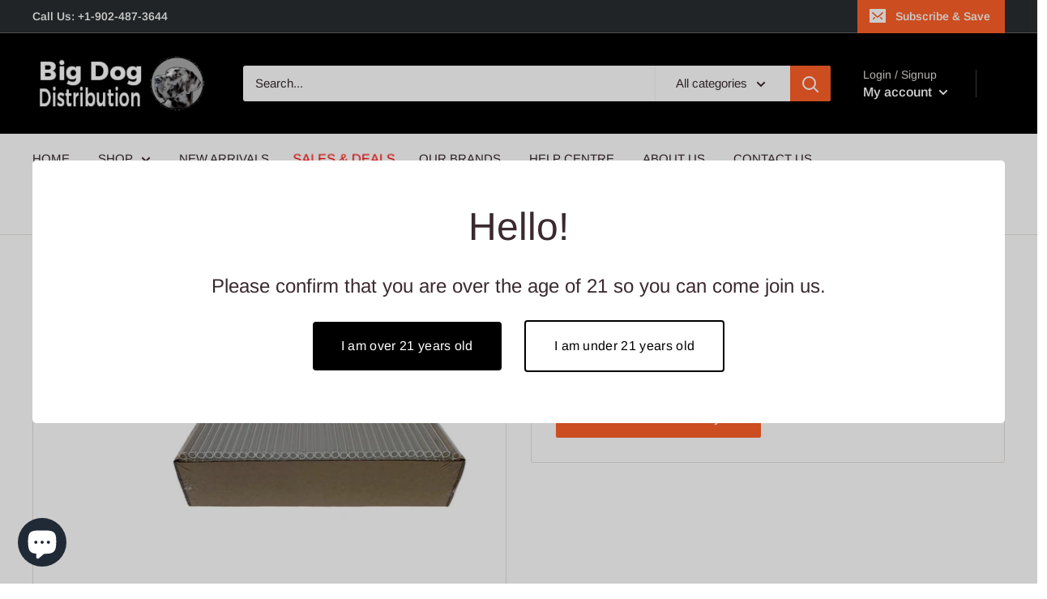

--- FILE ---
content_type: text/html; charset=utf-8
request_url: https://bigdogdistribution.ca/products/4-glass-straight-tube-330pcs-pack
body_size: 36803
content:
<!doctype html>

<html class="no-js" lang="en">
  <head>
    <!-- Google tag (gtag.js) -->
    <script async src="https://www.googletagmanager.com/gtag/js?id=Tag_ID"></script>
    <script>
      window.dataLayer = window.dataLayer || [];
      function gtag(){dataLayer.push(arguments);}
      gtag('js', new Date());
      gtag('config', 'Tag_ID');
    </script>
    
    <meta charset="utf-8">
    <meta name="viewport" content="width=device-width, initial-scale=1.0, height=device-height, minimum-scale=1.0, maximum-scale=1.0">
    <meta name="theme-color" content="#ff6128"><title>4&quot; Glass Straight Tube - 330pcs/Pack
</title><meta name="description" content="4&quot; Glass Straight Tube - 330pcs/Pack"><link rel="canonical" href="https://bigdogdistribution.ca/products/4-glass-straight-tube-330pcs-pack"><link rel="shortcut icon" href="//bigdogdistribution.ca/cdn/shop/files/WeChat_Image_20190930134345_96x96_e5fa0474-b8cf-4abd-8088-af5f5371637b_96x96.jpg?v=1613796552" type="image/png"><link rel="preload" as="style" href="//bigdogdistribution.ca/cdn/shop/t/4/assets/theme.css?v=94219976866475584371720465467">
    <link rel="preconnect" href="https://cdn.shopify.com">
    <link rel="preconnect" href="https://fonts.shopifycdn.com">
    <link rel="dns-prefetch" href="https://productreviews.shopifycdn.com">
    <link rel="dns-prefetch" href="https://ajax.googleapis.com">
    <link rel="dns-prefetch" href="https://maps.googleapis.com">
    <link rel="dns-prefetch" href="https://maps.gstatic.com">

    <meta property="og:type" content="product">
  <meta property="og:title" content="4&quot; Glass Straight Tube - 330pcs/Pack"><meta property="og:image" content="http://bigdogdistribution.ca/cdn/shop/files/330glasstube_1_1024x.jpg?v=1685562970">
    <meta property="og:image:secure_url" content="https://bigdogdistribution.ca/cdn/shop/files/330glasstube_1_1024x.jpg?v=1685562970"><meta property="product:price:amount" content="264.00">
  <meta property="product:price:currency" content="CAD"><meta property="og:description" content="4&quot; Glass Straight Tube - 330pcs/Pack"><meta property="og:url" content="https://bigdogdistribution.ca/products/4-glass-straight-tube-330pcs-pack">
<meta property="og:site_name" content="Big Dog Distribution Ltd."><meta name="twitter:card" content="summary"><meta name="twitter:title" content="4&quot; Glass Straight Tube - 330pcs/Pack">
  <meta name="twitter:description" content="4&quot; Glass Straight Tube - 330pcs/Pack">
  <meta name="twitter:image" content="https://bigdogdistribution.ca/cdn/shop/files/330glasstube_1_600x600_crop_center.jpg?v=1685562970">
    <link rel="preload" href="//bigdogdistribution.ca/cdn/fonts/poppins/poppins_n5.ad5b4b72b59a00358afc706450c864c3c8323842.woff2" as="font" type="font/woff2" crossorigin>
<link rel="preload" href="//bigdogdistribution.ca/cdn/fonts/poppins/poppins_i5.6acfce842c096080e34792078ef3cb7c3aad24d4.woff2" as="font" type="font/woff2" crossorigin>
<link rel="preload" href="//bigdogdistribution.ca/cdn/fonts/arimo/arimo_n4.a7efb558ca22d2002248bbe6f302a98edee38e35.woff2" as="font" type="font/woff2" crossorigin>
<link rel="preload" href="//bigdogdistribution.ca/cdn/fonts/arimo/arimo_n7.1d2d0638e6a1228d86beb0e10006e3280ccb2d04.woff2" as="font" type="font/woff2" crossorigin>
<link rel="preload" href="//bigdogdistribution.ca/cdn/fonts/arimo/arimo_i4.438ddb21a1b98c7230698d70dc1a21df235701b2.woff2" as="font" type="font/woff2" crossorigin>
<link rel="preload" href="//bigdogdistribution.ca/cdn/fonts/arimo/arimo_i7.b9f09537c29041ec8d51f8cdb7c9b8e4f1f82cb1.woff2" as="font" type="font/woff2" crossorigin>
<link rel="preload" href="//bigdogdistribution.ca/cdn/shop/t/4/assets/font-theme-star.woff2?v=176977276741202493121600445432" as="font" type="font/woff2" crossorigin><link rel="preload" href="//bigdogdistribution.ca/cdn/fonts/arimo/arimo_n6.9c18b0befd86597f319b7d7f925727d04c262b32.woff2" as="font" type="font/woff2" crossorigin><style>
  /* We load the font used for the integration with Shopify Reviews to load our own stars */
  @font-face {
    font-family: "font-theme-star";
    src: url(//bigdogdistribution.ca/cdn/shop/t/4/assets/font-theme-star.eot?v=178649971611478077551600445431);
    src: url(//bigdogdistribution.ca/cdn/shop/t/4/assets/font-theme-star.eot?%23iefix&v=178649971611478077551600445431) format("embedded-opentype"), url(//bigdogdistribution.ca/cdn/shop/t/4/assets/font-theme-star.woff2?v=176977276741202493121600445432) format("woff2"), url(//bigdogdistribution.ca/cdn/shop/t/4/assets/font-theme-star.ttf?v=17527569363257290761600445431) format("truetype");
    font-weight: normal;
    font-style: normal;
    font-display: fallback;
  }

  @font-face {
  font-family: Poppins;
  font-weight: 500;
  font-style: normal;
  font-display: fallback;
  src: url("//bigdogdistribution.ca/cdn/fonts/poppins/poppins_n5.ad5b4b72b59a00358afc706450c864c3c8323842.woff2") format("woff2"),
       url("//bigdogdistribution.ca/cdn/fonts/poppins/poppins_n5.33757fdf985af2d24b32fcd84c9a09224d4b2c39.woff") format("woff");
}

  @font-face {
  font-family: Arimo;
  font-weight: 400;
  font-style: normal;
  font-display: fallback;
  src: url("//bigdogdistribution.ca/cdn/fonts/arimo/arimo_n4.a7efb558ca22d2002248bbe6f302a98edee38e35.woff2") format("woff2"),
       url("//bigdogdistribution.ca/cdn/fonts/arimo/arimo_n4.0da809f7d1d5ede2a73be7094ac00741efdb6387.woff") format("woff");
}

@font-face {
  font-family: Arimo;
  font-weight: 600;
  font-style: normal;
  font-display: fallback;
  src: url("//bigdogdistribution.ca/cdn/fonts/arimo/arimo_n6.9c18b0befd86597f319b7d7f925727d04c262b32.woff2") format("woff2"),
       url("//bigdogdistribution.ca/cdn/fonts/arimo/arimo_n6.422bf6679b81a8bfb1b25d19299a53688390c2b9.woff") format("woff");
}

@font-face {
  font-family: Poppins;
  font-weight: 500;
  font-style: italic;
  font-display: fallback;
  src: url("//bigdogdistribution.ca/cdn/fonts/poppins/poppins_i5.6acfce842c096080e34792078ef3cb7c3aad24d4.woff2") format("woff2"),
       url("//bigdogdistribution.ca/cdn/fonts/poppins/poppins_i5.a49113e4fe0ad7fd7716bd237f1602cbec299b3c.woff") format("woff");
}


  @font-face {
  font-family: Arimo;
  font-weight: 700;
  font-style: normal;
  font-display: fallback;
  src: url("//bigdogdistribution.ca/cdn/fonts/arimo/arimo_n7.1d2d0638e6a1228d86beb0e10006e3280ccb2d04.woff2") format("woff2"),
       url("//bigdogdistribution.ca/cdn/fonts/arimo/arimo_n7.f4b9139e8eac4a17b38b8707044c20f54c3be479.woff") format("woff");
}

  @font-face {
  font-family: Arimo;
  font-weight: 400;
  font-style: italic;
  font-display: fallback;
  src: url("//bigdogdistribution.ca/cdn/fonts/arimo/arimo_i4.438ddb21a1b98c7230698d70dc1a21df235701b2.woff2") format("woff2"),
       url("//bigdogdistribution.ca/cdn/fonts/arimo/arimo_i4.0e1908a0dc1ec32fabb5a03a0c9ee2083f82e3d7.woff") format("woff");
}

  @font-face {
  font-family: Arimo;
  font-weight: 700;
  font-style: italic;
  font-display: fallback;
  src: url("//bigdogdistribution.ca/cdn/fonts/arimo/arimo_i7.b9f09537c29041ec8d51f8cdb7c9b8e4f1f82cb1.woff2") format("woff2"),
       url("//bigdogdistribution.ca/cdn/fonts/arimo/arimo_i7.ec659fc855f754fd0b1bd052e606bba1058f73da.woff") format("woff");
}


  :root {
    --default-text-font-size : 15px;
    --base-text-font-size    : 15px;
    --heading-font-family    : Poppins, sans-serif;
    --heading-font-weight    : 500;
    --heading-font-style     : normal;
    --text-font-family       : Arimo, sans-serif;
    --text-font-weight       : 400;
    --text-font-style        : normal;
    --text-font-bolder-weight: 600;
    --text-link-decoration   : underline;

    --text-color               : #3a2a2f;
    --text-color-rgb           : 58, 42, 47;
    --heading-color            : #3a2a2f;
    --border-color             : #e7e2de;
    --border-color-rgb         : 231, 226, 222;
    --form-border-color        : #dcd5cf;
    --accent-color             : #ff6128;
    --accent-color-rgb         : 255, 97, 40;
    --link-color               : #ff6128;
    --link-color-hover         : #da3a00;
    --background               : #ffffff;
    --secondary-background     : #ffffff;
    --secondary-background-rgb : 255, 255, 255;
    --accent-background        : rgba(255, 97, 40, 0.08);

    --error-color       : #f71b1b;
    --error-background  : rgba(247, 27, 27, 0.07);
    --success-color     : #48b448;
    --success-background: rgba(72, 180, 72, 0.11);

    --primary-button-background      : #ff6128;
    --primary-button-background-rgb  : 255, 97, 40;
    --primary-button-text-color      : #ffffff;
    --secondary-button-background    : #ff6128;
    --secondary-button-background-rgb: 255, 97, 40;
    --secondary-button-text-color    : #ffffff;

    --header-background      : #000000;
    --header-text-color      : #ffffff;
    --header-light-text-color: #e9e2dd;
    --header-border-color    : rgba(233, 226, 221, 0.3);
    --header-accent-color    : #ff6128;

    --flickity-arrow-color: #bcaea3;--product-on-sale-accent           : #ee0000;
    --product-on-sale-accent-rgb       : 238, 0, 0;
    --product-on-sale-color            : #ffffff;
    --product-in-stock-color           : #008a00;
    --product-low-stock-color          : #ee0000;
    --product-sold-out-color           : #d1d1d4;
    --product-custom-label-1-background: #ff6128;
    --product-custom-label-1-color     : #ffffff;
    --product-custom-label-2-background: #a95ebe;
    --product-custom-label-2-color     : #ffffff;
    --product-review-star-color        : #ffb647;

    --mobile-container-gutter : 20px;
    --desktop-container-gutter: 40px;
  }
</style>

<script>
  // IE11 does not have support for CSS variables, so we have to polyfill them
  if (!(((window || {}).CSS || {}).supports && window.CSS.supports('(--a: 0)'))) {
    const script = document.createElement('script');
    script.type = 'text/javascript';
    script.src = 'https://cdn.jsdelivr.net/npm/css-vars-ponyfill@2';
    script.onload = function() {
      cssVars({});
    };

    document.getElementsByTagName('head')[0].appendChild(script);
  }
</script>

    <script>window.performance && window.performance.mark && window.performance.mark('shopify.content_for_header.start');</script><meta id="shopify-digital-wallet" name="shopify-digital-wallet" content="/48427696284/digital_wallets/dialog">
<link rel="alternate" type="application/json+oembed" href="https://bigdogdistribution.ca/products/4-glass-straight-tube-330pcs-pack.oembed">
<script async="async" src="/checkouts/internal/preloads.js?locale=en-CA"></script>
<script id="shopify-features" type="application/json">{"accessToken":"b44b65cfac6eef9655f07c3d5aa7f220","betas":["rich-media-storefront-analytics"],"domain":"bigdogdistribution.ca","predictiveSearch":true,"shopId":48427696284,"locale":"en"}</script>
<script>var Shopify = Shopify || {};
Shopify.shop = "big-dog-dist.myshopify.com";
Shopify.locale = "en";
Shopify.currency = {"active":"CAD","rate":"1.0"};
Shopify.country = "CA";
Shopify.theme = {"name":"warehouse002","id":111670558876,"schema_name":"Warehouse","schema_version":"1.9.7","theme_store_id":null,"role":"main"};
Shopify.theme.handle = "null";
Shopify.theme.style = {"id":null,"handle":null};
Shopify.cdnHost = "bigdogdistribution.ca/cdn";
Shopify.routes = Shopify.routes || {};
Shopify.routes.root = "/";</script>
<script type="module">!function(o){(o.Shopify=o.Shopify||{}).modules=!0}(window);</script>
<script>!function(o){function n(){var o=[];function n(){o.push(Array.prototype.slice.apply(arguments))}return n.q=o,n}var t=o.Shopify=o.Shopify||{};t.loadFeatures=n(),t.autoloadFeatures=n()}(window);</script>
<script id="shop-js-analytics" type="application/json">{"pageType":"product"}</script>
<script defer="defer" async type="module" src="//bigdogdistribution.ca/cdn/shopifycloud/shop-js/modules/v2/client.init-shop-cart-sync_BT-GjEfc.en.esm.js"></script>
<script defer="defer" async type="module" src="//bigdogdistribution.ca/cdn/shopifycloud/shop-js/modules/v2/chunk.common_D58fp_Oc.esm.js"></script>
<script defer="defer" async type="module" src="//bigdogdistribution.ca/cdn/shopifycloud/shop-js/modules/v2/chunk.modal_xMitdFEc.esm.js"></script>
<script type="module">
  await import("//bigdogdistribution.ca/cdn/shopifycloud/shop-js/modules/v2/client.init-shop-cart-sync_BT-GjEfc.en.esm.js");
await import("//bigdogdistribution.ca/cdn/shopifycloud/shop-js/modules/v2/chunk.common_D58fp_Oc.esm.js");
await import("//bigdogdistribution.ca/cdn/shopifycloud/shop-js/modules/v2/chunk.modal_xMitdFEc.esm.js");

  window.Shopify.SignInWithShop?.initShopCartSync?.({"fedCMEnabled":true,"windoidEnabled":true});

</script>
<script>(function() {
  var isLoaded = false;
  function asyncLoad() {
    if (isLoaded) return;
    isLoaded = true;
    var urls = ["https:\/\/aiodstag.cirkleinc.com\/?shop=big-dog-dist.myshopify.com"];
    for (var i = 0; i < urls.length; i++) {
      var s = document.createElement('script');
      s.type = 'text/javascript';
      s.async = true;
      s.src = urls[i];
      var x = document.getElementsByTagName('script')[0];
      x.parentNode.insertBefore(s, x);
    }
  };
  if(window.attachEvent) {
    window.attachEvent('onload', asyncLoad);
  } else {
    window.addEventListener('load', asyncLoad, false);
  }
})();</script>
<script id="__st">var __st={"a":48427696284,"offset":-14400,"reqid":"d4c443d1-44b8-4220-8ba1-074476e49ef0-1769151091","pageurl":"bigdogdistribution.ca\/products\/4-glass-straight-tube-330pcs-pack","u":"f21c43720fc1","p":"product","rtyp":"product","rid":8178670108889};</script>
<script>window.ShopifyPaypalV4VisibilityTracking = true;</script>
<script id="captcha-bootstrap">!function(){'use strict';const t='contact',e='account',n='new_comment',o=[[t,t],['blogs',n],['comments',n],[t,'customer']],c=[[e,'customer_login'],[e,'guest_login'],[e,'recover_customer_password'],[e,'create_customer']],r=t=>t.map((([t,e])=>`form[action*='/${t}']:not([data-nocaptcha='true']) input[name='form_type'][value='${e}']`)).join(','),a=t=>()=>t?[...document.querySelectorAll(t)].map((t=>t.form)):[];function s(){const t=[...o],e=r(t);return a(e)}const i='password',u='form_key',d=['recaptcha-v3-token','g-recaptcha-response','h-captcha-response',i],f=()=>{try{return window.sessionStorage}catch{return}},m='__shopify_v',_=t=>t.elements[u];function p(t,e,n=!1){try{const o=window.sessionStorage,c=JSON.parse(o.getItem(e)),{data:r}=function(t){const{data:e,action:n}=t;return t[m]||n?{data:e,action:n}:{data:t,action:n}}(c);for(const[e,n]of Object.entries(r))t.elements[e]&&(t.elements[e].value=n);n&&o.removeItem(e)}catch(o){console.error('form repopulation failed',{error:o})}}const l='form_type',E='cptcha';function T(t){t.dataset[E]=!0}const w=window,h=w.document,L='Shopify',v='ce_forms',y='captcha';let A=!1;((t,e)=>{const n=(g='f06e6c50-85a8-45c8-87d0-21a2b65856fe',I='https://cdn.shopify.com/shopifycloud/storefront-forms-hcaptcha/ce_storefront_forms_captcha_hcaptcha.v1.5.2.iife.js',D={infoText:'Protected by hCaptcha',privacyText:'Privacy',termsText:'Terms'},(t,e,n)=>{const o=w[L][v],c=o.bindForm;if(c)return c(t,g,e,D).then(n);var r;o.q.push([[t,g,e,D],n]),r=I,A||(h.body.append(Object.assign(h.createElement('script'),{id:'captcha-provider',async:!0,src:r})),A=!0)});var g,I,D;w[L]=w[L]||{},w[L][v]=w[L][v]||{},w[L][v].q=[],w[L][y]=w[L][y]||{},w[L][y].protect=function(t,e){n(t,void 0,e),T(t)},Object.freeze(w[L][y]),function(t,e,n,w,h,L){const[v,y,A,g]=function(t,e,n){const i=e?o:[],u=t?c:[],d=[...i,...u],f=r(d),m=r(i),_=r(d.filter((([t,e])=>n.includes(e))));return[a(f),a(m),a(_),s()]}(w,h,L),I=t=>{const e=t.target;return e instanceof HTMLFormElement?e:e&&e.form},D=t=>v().includes(t);t.addEventListener('submit',(t=>{const e=I(t);if(!e)return;const n=D(e)&&!e.dataset.hcaptchaBound&&!e.dataset.recaptchaBound,o=_(e),c=g().includes(e)&&(!o||!o.value);(n||c)&&t.preventDefault(),c&&!n&&(function(t){try{if(!f())return;!function(t){const e=f();if(!e)return;const n=_(t);if(!n)return;const o=n.value;o&&e.removeItem(o)}(t);const e=Array.from(Array(32),(()=>Math.random().toString(36)[2])).join('');!function(t,e){_(t)||t.append(Object.assign(document.createElement('input'),{type:'hidden',name:u})),t.elements[u].value=e}(t,e),function(t,e){const n=f();if(!n)return;const o=[...t.querySelectorAll(`input[type='${i}']`)].map((({name:t})=>t)),c=[...d,...o],r={};for(const[a,s]of new FormData(t).entries())c.includes(a)||(r[a]=s);n.setItem(e,JSON.stringify({[m]:1,action:t.action,data:r}))}(t,e)}catch(e){console.error('failed to persist form',e)}}(e),e.submit())}));const S=(t,e)=>{t&&!t.dataset[E]&&(n(t,e.some((e=>e===t))),T(t))};for(const o of['focusin','change'])t.addEventListener(o,(t=>{const e=I(t);D(e)&&S(e,y())}));const B=e.get('form_key'),M=e.get(l),P=B&&M;t.addEventListener('DOMContentLoaded',(()=>{const t=y();if(P)for(const e of t)e.elements[l].value===M&&p(e,B);[...new Set([...A(),...v().filter((t=>'true'===t.dataset.shopifyCaptcha))])].forEach((e=>S(e,t)))}))}(h,new URLSearchParams(w.location.search),n,t,e,['guest_login'])})(!0,!1)}();</script>
<script integrity="sha256-4kQ18oKyAcykRKYeNunJcIwy7WH5gtpwJnB7kiuLZ1E=" data-source-attribution="shopify.loadfeatures" defer="defer" src="//bigdogdistribution.ca/cdn/shopifycloud/storefront/assets/storefront/load_feature-a0a9edcb.js" crossorigin="anonymous"></script>
<script data-source-attribution="shopify.dynamic_checkout.dynamic.init">var Shopify=Shopify||{};Shopify.PaymentButton=Shopify.PaymentButton||{isStorefrontPortableWallets:!0,init:function(){window.Shopify.PaymentButton.init=function(){};var t=document.createElement("script");t.src="https://bigdogdistribution.ca/cdn/shopifycloud/portable-wallets/latest/portable-wallets.en.js",t.type="module",document.head.appendChild(t)}};
</script>
<script data-source-attribution="shopify.dynamic_checkout.buyer_consent">
  function portableWalletsHideBuyerConsent(e){var t=document.getElementById("shopify-buyer-consent"),n=document.getElementById("shopify-subscription-policy-button");t&&n&&(t.classList.add("hidden"),t.setAttribute("aria-hidden","true"),n.removeEventListener("click",e))}function portableWalletsShowBuyerConsent(e){var t=document.getElementById("shopify-buyer-consent"),n=document.getElementById("shopify-subscription-policy-button");t&&n&&(t.classList.remove("hidden"),t.removeAttribute("aria-hidden"),n.addEventListener("click",e))}window.Shopify?.PaymentButton&&(window.Shopify.PaymentButton.hideBuyerConsent=portableWalletsHideBuyerConsent,window.Shopify.PaymentButton.showBuyerConsent=portableWalletsShowBuyerConsent);
</script>
<script data-source-attribution="shopify.dynamic_checkout.cart.bootstrap">document.addEventListener("DOMContentLoaded",(function(){function t(){return document.querySelector("shopify-accelerated-checkout-cart, shopify-accelerated-checkout")}if(t())Shopify.PaymentButton.init();else{new MutationObserver((function(e,n){t()&&(Shopify.PaymentButton.init(),n.disconnect())})).observe(document.body,{childList:!0,subtree:!0})}}));
</script>

<script>window.performance && window.performance.mark && window.performance.mark('shopify.content_for_header.end');</script>

    <link rel="stylesheet" href="//bigdogdistribution.ca/cdn/shop/t/4/assets/theme.css?v=94219976866475584371720465467">

    
  <script type="application/ld+json">
  {
    "@context": "http://schema.org",
    "@type": "Product",
    "offers": [{
          "@type": "Offer",
          "name": "Default Title",
          "availability":"https://schema.org/InStock",
          "price": 264.0,
          "priceCurrency": "CAD",
          "priceValidUntil": "2026-02-02","sku": "M-GT330","url": "/products/4-glass-straight-tube-330pcs-pack/products/4-glass-straight-tube-330pcs-pack?variant=43931705475289"
        }
],
      "gtin8": "05475289",
      "productId": "05475289",
    "brand": {
      "name": "Big Dog Distribution Ltd."
    },
    "name": "4\" Glass Straight Tube - 330pcs\/Pack",
    "description": "4\" Glass Straight Tube - 330pcs\/Pack",
    "category": "Bowl",
    "url": "/products/4-glass-straight-tube-330pcs-pack/products/4-glass-straight-tube-330pcs-pack",
    "sku": "M-GT330",
    "image": {
      "@type": "ImageObject",
      "url": "https://bigdogdistribution.ca/cdn/shop/files/330glasstube_1_1024x.jpg?v=1685562970",
      "image": "https://bigdogdistribution.ca/cdn/shop/files/330glasstube_1_1024x.jpg?v=1685562970",
      "name": "4\" Glass Straight Tube - 330pcs\/Pack",
      "width": "1024",
      "height": "1024"
    }
  }
  </script>



  <script type="application/ld+json">
  {
    "@context": "http://schema.org",
    "@type": "BreadcrumbList",
  "itemListElement": [{
      "@type": "ListItem",
      "position": 1,
      "name": "Home",
      "item": "https://bigdogdistribution.ca"
    },{
          "@type": "ListItem",
          "position": 2,
          "name": "4\" Glass Straight Tube - 330pcs\/Pack",
          "item": "https://bigdogdistribution.ca/products/4-glass-straight-tube-330pcs-pack"
        }]
  }
  </script>


    <script>
      // This allows to expose several variables to the global scope, to be used in scripts
      window.theme = {
        pageType: "product",
        cartCount: 0,
        moneyFormat: "${{amount}}",
        moneyWithCurrencyFormat: "${{amount}} CAD",
        showDiscount: true,
        discountMode: "percentage",
        searchMode: "product,article,page",
        cartType: "drawer"
      };

      window.routes = {
        rootUrl: "\/",
        cartUrl: "\/cart",
        cartAddUrl: "\/cart\/add",
        cartChangeUrl: "\/cart\/change",
        searchUrl: "\/search",
        productRecommendationsUrl: "\/recommendations\/products"
      };

      window.languages = {
        collectionOnSaleLabel: "Save {{savings}}",
        productFormUnavailable: "Unavailable",
        productFormAddToCart: "Add to cart",
        productFormSoldOut: "Sold out",
        shippingEstimatorNoResults: "No shipping could be found for your address.",
        shippingEstimatorOneResult: "There is one shipping rate for your address:",
        shippingEstimatorMultipleResults: "There are {{count}} shipping rates for your address:",
        shippingEstimatorErrors: "There are some errors:"
      };

      window.lazySizesConfig = {
        loadHidden: false,
        hFac: 0.8,
        expFactor: 3,
        customMedia: {
          '--phone': '(max-width: 640px)',
          '--tablet': '(min-width: 641px) and (max-width: 1023px)',
          '--lap': '(min-width: 1024px)'
        }
      };

      document.documentElement.className = document.documentElement.className.replace('no-js', 'js');
    </script><script src="//polyfill-fastly.net/v3/polyfill.min.js?unknown=polyfill&features=fetch,Element.prototype.closest,Element.prototype.matches,Element.prototype.remove,Element.prototype.classList,Array.prototype.includes,Array.prototype.fill,String.prototype.includes,String.prototype.padStart,Object.assign,CustomEvent,Intl,URL,DOMTokenList,IntersectionObserver,IntersectionObserverEntry" defer></script>
    <script src="//bigdogdistribution.ca/cdn/shop/t/4/assets/theme.min.js?v=87611525450808161091600445434" defer></script>
    <script src="//bigdogdistribution.ca/cdn/shop/t/4/assets/custom.js?v=90373254691674712701636918690" defer></script>

    <script>
      (function () {
        window.onpageshow = function() {
          // We force re-freshing the cart content onpageshow, as most browsers will serve a cache copy when hitting the
          // back button, which cause staled data
          document.documentElement.dispatchEvent(new CustomEvent('cart:refresh', {
            bubbles: true,
            detail: {scrollToTop: false}
          }));
        };
      })();
    </script>
    <!-- Hotjar Tracking Code for http://bigdogdistribution.ca/ -->
    <script>
        (function(h,o,t,j,a,r){
            h.hj=h.hj||function(){(h.hj.q=h.hj.q||[]).push(arguments)};
            h._hjSettings={hjid:1790038,hjsv:6};
            a=o.getElementsByTagName('head')[0];
            r=o.createElement('script');r.async=1;
            r.src=t+h._hjSettings.hjid+j+h._hjSettings.hjsv;
            a.appendChild(r);
        })(window,document,'https://static.hotjar.com/c/hotjar-','.js?sv=');
    </script>
  <link href="//bigdogdistribution.ca/cdn/shop/t/4/assets/eoshhidepricecart.scss.css?v=166034085399153585381606409590" rel="stylesheet" type="text/css" media="all" /><link href="//bigdogdistribution.ca/cdn/shop/t/4/assets/eoshhidepricecart.scss.css?v=166034085399153585381606409590" rel="stylesheet" type="text/css" media="all" /><!--AZEXO_Header_Scripts--> <script>
        var azh = {
            shop: 'big-dog-dist.myshopify.com',
            device_prefixes: {"lg":{"label":"Large device","width":false,"height":false,"container":1170,"min":1200},"md":{"label":"Medium device","width":992,"height":false,"container":970,"max":1199,"min":992},"sm":{"label":"Small device","width":768,"height":1150,"container":750,"max":991,"min":768},"xs":{"label":"Extra small device","width":320,"height":750,"max":767}},
        };
        var azexo = {
          purchase_extension: 'Purchase extension',
          strings: {
            addToCart: "Add to cart",
            soldOut: "Sold out",
            unavailable: "Unavailable",
            regularPrice: "Regular price",
            sale: "Sale",
            quantityMinimumMessage: "Quantity must be 1 or more",
            unitPrice: "Unit price",
            unitPriceSeparator: "per",
            oneCartCount: "1 item",
            otherCartCount: "[count] items",
            quantityLabel: "Quantity: [count]"
          },
          moneyFormat: "${{amount}}"
        }
        </script><style>.az-container {
        padding-right: 15px;
        padding-left: 15px;
        margin-left: auto;
        margin-right: auto;
        box-sizing: border-box;
    }
@media (min-width: 768px) {
                    .az-container {
                        max-width: 750px;
                    }
                }
@media (min-width: 992px) {
                    .az-container {
                        max-width: 970px;
                    }
                }
@media (min-width: 1200px) {
                    .az-container {
                        max-width: 1170px;
                    }
                }
</style><script>azexo.extensions = [''];</script> <!--End_AZEXO_Header_Scripts--><!--AZEXO_Version_84-->
  <script>
    !function(t,e){var o,n,p,r;e.__SV||(window.posthog=e,e._i=[],e.init=function(i,s,a){function g(t,e){var o=e.split(".");2==o.length&&(t=t[o[0]],e=o[1]),t[e]=function(){t.push([e].concat(Array.prototype.slice.call(arguments,0)))}}(p=t.createElement("script")).type="text/javascript",p.async=!0,p.src=s.api_host+"/static/array.js",(r=t.getElementsByTagName("script")[0]).parentNode.insertBefore(p,r);var u=e;for(void 0!==a?u=e[a]=[]:a="posthog",u.people=u.people||[],u.toString=function(t){var e="posthog";return"posthog"!==a&&(e+="."+a),t||(e+=" (stub)"),e},u.people.toString=function(){return u.toString(1)+".people (stub)"},o="capture identify alias people.set people.set_once set_config register register_once unregister opt_out_capturing has_opted_out_capturing opt_in_capturing reset isFeatureEnabled onFeatureFlags".split(" "),n=0;n<o.length;n++)g(u,o[n]);e._i.push([i,s,a])},e.__SV=1)}(document,window.posthog||[]);
    posthog.init('phc_Hj2tphp89iAMtPGNaCh1ZJGC0zAKZGjTPivA6pAfNUL',{api_host:'https://app.posthog.com'})
</script>
    <script>
    !function(t,e){var o,n,p,r;e.__SV||(window.posthog=e,e._i=[],e.init=function(i,s,a){function g(t,e){var o=e.split(".");2==o.length&&(t=t[o[0]],e=o[1]),t[e]=function(){t.push([e].concat(Array.prototype.slice.call(arguments,0)))}}(p=t.createElement("script")).type="text/javascript",p.async=!0,p.src=s.api_host+"/static/array.js",(r=t.getElementsByTagName("script")[0]).parentNode.insertBefore(p,r);var u=e;for(void 0!==a?u=e[a]=[]:a="posthog",u.people=u.people||[],u.toString=function(t){var e="posthog";return"posthog"!==a&&(e+="."+a),t||(e+=" (stub)"),e},u.people.toString=function(){return u.toString(1)+".people (stub)"},o="capture identify alias people.set people.set_once set_config register register_once unregister opt_out_capturing has_opted_out_capturing opt_in_capturing reset isFeatureEnabled onFeatureFlags".split(" "),n=0;n<o.length;n++)g(u,o[n]);e._i.push([i,s,a])},e.__SV=1)}(document,window.posthog||[]);
    posthog.init('phc_Hj2tphp89iAMtPGNaCh1ZJGC0zAKZGjTPivA6pAfNUL',{api_host:'https://app.posthog.com'})
</script>
  <script src="https://cdn.shopify.com/extensions/e8878072-2f6b-4e89-8082-94b04320908d/inbox-1254/assets/inbox-chat-loader.js" type="text/javascript" defer="defer"></script>
<link href="https://monorail-edge.shopifysvc.com" rel="dns-prefetch">
<script>(function(){if ("sendBeacon" in navigator && "performance" in window) {try {var session_token_from_headers = performance.getEntriesByType('navigation')[0].serverTiming.find(x => x.name == '_s').description;} catch {var session_token_from_headers = undefined;}var session_cookie_matches = document.cookie.match(/_shopify_s=([^;]*)/);var session_token_from_cookie = session_cookie_matches && session_cookie_matches.length === 2 ? session_cookie_matches[1] : "";var session_token = session_token_from_headers || session_token_from_cookie || "";function handle_abandonment_event(e) {var entries = performance.getEntries().filter(function(entry) {return /monorail-edge.shopifysvc.com/.test(entry.name);});if (!window.abandonment_tracked && entries.length === 0) {window.abandonment_tracked = true;var currentMs = Date.now();var navigation_start = performance.timing.navigationStart;var payload = {shop_id: 48427696284,url: window.location.href,navigation_start,duration: currentMs - navigation_start,session_token,page_type: "product"};window.navigator.sendBeacon("https://monorail-edge.shopifysvc.com/v1/produce", JSON.stringify({schema_id: "online_store_buyer_site_abandonment/1.1",payload: payload,metadata: {event_created_at_ms: currentMs,event_sent_at_ms: currentMs}}));}}window.addEventListener('pagehide', handle_abandonment_event);}}());</script>
<script id="web-pixels-manager-setup">(function e(e,d,r,n,o){if(void 0===o&&(o={}),!Boolean(null===(a=null===(i=window.Shopify)||void 0===i?void 0:i.analytics)||void 0===a?void 0:a.replayQueue)){var i,a;window.Shopify=window.Shopify||{};var t=window.Shopify;t.analytics=t.analytics||{};var s=t.analytics;s.replayQueue=[],s.publish=function(e,d,r){return s.replayQueue.push([e,d,r]),!0};try{self.performance.mark("wpm:start")}catch(e){}var l=function(){var e={modern:/Edge?\/(1{2}[4-9]|1[2-9]\d|[2-9]\d{2}|\d{4,})\.\d+(\.\d+|)|Firefox\/(1{2}[4-9]|1[2-9]\d|[2-9]\d{2}|\d{4,})\.\d+(\.\d+|)|Chrom(ium|e)\/(9{2}|\d{3,})\.\d+(\.\d+|)|(Maci|X1{2}).+ Version\/(15\.\d+|(1[6-9]|[2-9]\d|\d{3,})\.\d+)([,.]\d+|)( \(\w+\)|)( Mobile\/\w+|) Safari\/|Chrome.+OPR\/(9{2}|\d{3,})\.\d+\.\d+|(CPU[ +]OS|iPhone[ +]OS|CPU[ +]iPhone|CPU IPhone OS|CPU iPad OS)[ +]+(15[._]\d+|(1[6-9]|[2-9]\d|\d{3,})[._]\d+)([._]\d+|)|Android:?[ /-](13[3-9]|1[4-9]\d|[2-9]\d{2}|\d{4,})(\.\d+|)(\.\d+|)|Android.+Firefox\/(13[5-9]|1[4-9]\d|[2-9]\d{2}|\d{4,})\.\d+(\.\d+|)|Android.+Chrom(ium|e)\/(13[3-9]|1[4-9]\d|[2-9]\d{2}|\d{4,})\.\d+(\.\d+|)|SamsungBrowser\/([2-9]\d|\d{3,})\.\d+/,legacy:/Edge?\/(1[6-9]|[2-9]\d|\d{3,})\.\d+(\.\d+|)|Firefox\/(5[4-9]|[6-9]\d|\d{3,})\.\d+(\.\d+|)|Chrom(ium|e)\/(5[1-9]|[6-9]\d|\d{3,})\.\d+(\.\d+|)([\d.]+$|.*Safari\/(?![\d.]+ Edge\/[\d.]+$))|(Maci|X1{2}).+ Version\/(10\.\d+|(1[1-9]|[2-9]\d|\d{3,})\.\d+)([,.]\d+|)( \(\w+\)|)( Mobile\/\w+|) Safari\/|Chrome.+OPR\/(3[89]|[4-9]\d|\d{3,})\.\d+\.\d+|(CPU[ +]OS|iPhone[ +]OS|CPU[ +]iPhone|CPU IPhone OS|CPU iPad OS)[ +]+(10[._]\d+|(1[1-9]|[2-9]\d|\d{3,})[._]\d+)([._]\d+|)|Android:?[ /-](13[3-9]|1[4-9]\d|[2-9]\d{2}|\d{4,})(\.\d+|)(\.\d+|)|Mobile Safari.+OPR\/([89]\d|\d{3,})\.\d+\.\d+|Android.+Firefox\/(13[5-9]|1[4-9]\d|[2-9]\d{2}|\d{4,})\.\d+(\.\d+|)|Android.+Chrom(ium|e)\/(13[3-9]|1[4-9]\d|[2-9]\d{2}|\d{4,})\.\d+(\.\d+|)|Android.+(UC? ?Browser|UCWEB|U3)[ /]?(15\.([5-9]|\d{2,})|(1[6-9]|[2-9]\d|\d{3,})\.\d+)\.\d+|SamsungBrowser\/(5\.\d+|([6-9]|\d{2,})\.\d+)|Android.+MQ{2}Browser\/(14(\.(9|\d{2,})|)|(1[5-9]|[2-9]\d|\d{3,})(\.\d+|))(\.\d+|)|K[Aa][Ii]OS\/(3\.\d+|([4-9]|\d{2,})\.\d+)(\.\d+|)/},d=e.modern,r=e.legacy,n=navigator.userAgent;return n.match(d)?"modern":n.match(r)?"legacy":"unknown"}(),u="modern"===l?"modern":"legacy",c=(null!=n?n:{modern:"",legacy:""})[u],f=function(e){return[e.baseUrl,"/wpm","/b",e.hashVersion,"modern"===e.buildTarget?"m":"l",".js"].join("")}({baseUrl:d,hashVersion:r,buildTarget:u}),m=function(e){var d=e.version,r=e.bundleTarget,n=e.surface,o=e.pageUrl,i=e.monorailEndpoint;return{emit:function(e){var a=e.status,t=e.errorMsg,s=(new Date).getTime(),l=JSON.stringify({metadata:{event_sent_at_ms:s},events:[{schema_id:"web_pixels_manager_load/3.1",payload:{version:d,bundle_target:r,page_url:o,status:a,surface:n,error_msg:t},metadata:{event_created_at_ms:s}}]});if(!i)return console&&console.warn&&console.warn("[Web Pixels Manager] No Monorail endpoint provided, skipping logging."),!1;try{return self.navigator.sendBeacon.bind(self.navigator)(i,l)}catch(e){}var u=new XMLHttpRequest;try{return u.open("POST",i,!0),u.setRequestHeader("Content-Type","text/plain"),u.send(l),!0}catch(e){return console&&console.warn&&console.warn("[Web Pixels Manager] Got an unhandled error while logging to Monorail."),!1}}}}({version:r,bundleTarget:l,surface:e.surface,pageUrl:self.location.href,monorailEndpoint:e.monorailEndpoint});try{o.browserTarget=l,function(e){var d=e.src,r=e.async,n=void 0===r||r,o=e.onload,i=e.onerror,a=e.sri,t=e.scriptDataAttributes,s=void 0===t?{}:t,l=document.createElement("script"),u=document.querySelector("head"),c=document.querySelector("body");if(l.async=n,l.src=d,a&&(l.integrity=a,l.crossOrigin="anonymous"),s)for(var f in s)if(Object.prototype.hasOwnProperty.call(s,f))try{l.dataset[f]=s[f]}catch(e){}if(o&&l.addEventListener("load",o),i&&l.addEventListener("error",i),u)u.appendChild(l);else{if(!c)throw new Error("Did not find a head or body element to append the script");c.appendChild(l)}}({src:f,async:!0,onload:function(){if(!function(){var e,d;return Boolean(null===(d=null===(e=window.Shopify)||void 0===e?void 0:e.analytics)||void 0===d?void 0:d.initialized)}()){var d=window.webPixelsManager.init(e)||void 0;if(d){var r=window.Shopify.analytics;r.replayQueue.forEach((function(e){var r=e[0],n=e[1],o=e[2];d.publishCustomEvent(r,n,o)})),r.replayQueue=[],r.publish=d.publishCustomEvent,r.visitor=d.visitor,r.initialized=!0}}},onerror:function(){return m.emit({status:"failed",errorMsg:"".concat(f," has failed to load")})},sri:function(e){var d=/^sha384-[A-Za-z0-9+/=]+$/;return"string"==typeof e&&d.test(e)}(c)?c:"",scriptDataAttributes:o}),m.emit({status:"loading"})}catch(e){m.emit({status:"failed",errorMsg:(null==e?void 0:e.message)||"Unknown error"})}}})({shopId: 48427696284,storefrontBaseUrl: "https://bigdogdistribution.ca",extensionsBaseUrl: "https://extensions.shopifycdn.com/cdn/shopifycloud/web-pixels-manager",monorailEndpoint: "https://monorail-edge.shopifysvc.com/unstable/produce_batch",surface: "storefront-renderer",enabledBetaFlags: ["2dca8a86"],webPixelsConfigList: [{"id":"436797657","configuration":"{\"config\":\"{\\\"pixel_id\\\":\\\"G-VJLEGXKMCB\\\",\\\"gtag_events\\\":[{\\\"type\\\":\\\"purchase\\\",\\\"action_label\\\":\\\"G-VJLEGXKMCB\\\"},{\\\"type\\\":\\\"page_view\\\",\\\"action_label\\\":\\\"G-VJLEGXKMCB\\\"},{\\\"type\\\":\\\"view_item\\\",\\\"action_label\\\":\\\"G-VJLEGXKMCB\\\"},{\\\"type\\\":\\\"search\\\",\\\"action_label\\\":\\\"G-VJLEGXKMCB\\\"},{\\\"type\\\":\\\"add_to_cart\\\",\\\"action_label\\\":\\\"G-VJLEGXKMCB\\\"},{\\\"type\\\":\\\"begin_checkout\\\",\\\"action_label\\\":\\\"G-VJLEGXKMCB\\\"},{\\\"type\\\":\\\"add_payment_info\\\",\\\"action_label\\\":\\\"G-VJLEGXKMCB\\\"}],\\\"enable_monitoring_mode\\\":false}\"}","eventPayloadVersion":"v1","runtimeContext":"OPEN","scriptVersion":"b2a88bafab3e21179ed38636efcd8a93","type":"APP","apiClientId":1780363,"privacyPurposes":[],"dataSharingAdjustments":{"protectedCustomerApprovalScopes":["read_customer_address","read_customer_email","read_customer_name","read_customer_personal_data","read_customer_phone"]}},{"id":"shopify-app-pixel","configuration":"{}","eventPayloadVersion":"v1","runtimeContext":"STRICT","scriptVersion":"0450","apiClientId":"shopify-pixel","type":"APP","privacyPurposes":["ANALYTICS","MARKETING"]},{"id":"shopify-custom-pixel","eventPayloadVersion":"v1","runtimeContext":"LAX","scriptVersion":"0450","apiClientId":"shopify-pixel","type":"CUSTOM","privacyPurposes":["ANALYTICS","MARKETING"]}],isMerchantRequest: false,initData: {"shop":{"name":"Big Dog Distribution Ltd.","paymentSettings":{"currencyCode":"CAD"},"myshopifyDomain":"big-dog-dist.myshopify.com","countryCode":"CA","storefrontUrl":"https:\/\/bigdogdistribution.ca"},"customer":null,"cart":null,"checkout":null,"productVariants":[{"price":{"amount":264.0,"currencyCode":"CAD"},"product":{"title":"4\" Glass Straight Tube - 330pcs\/Pack","vendor":"Big Dog Distribution Ltd.","id":"8178670108889","untranslatedTitle":"4\" Glass Straight Tube - 330pcs\/Pack","url":"\/products\/4-glass-straight-tube-330pcs-pack","type":"Bowl"},"id":"43931705475289","image":{"src":"\/\/bigdogdistribution.ca\/cdn\/shop\/files\/330glasstube_1.jpg?v=1685562970"},"sku":"M-GT330","title":"Default Title","untranslatedTitle":"Default Title"}],"purchasingCompany":null},},"https://bigdogdistribution.ca/cdn","fcfee988w5aeb613cpc8e4bc33m6693e112",{"modern":"","legacy":""},{"shopId":"48427696284","storefrontBaseUrl":"https:\/\/bigdogdistribution.ca","extensionBaseUrl":"https:\/\/extensions.shopifycdn.com\/cdn\/shopifycloud\/web-pixels-manager","surface":"storefront-renderer","enabledBetaFlags":"[\"2dca8a86\"]","isMerchantRequest":"false","hashVersion":"fcfee988w5aeb613cpc8e4bc33m6693e112","publish":"custom","events":"[[\"page_viewed\",{}],[\"product_viewed\",{\"productVariant\":{\"price\":{\"amount\":264.0,\"currencyCode\":\"CAD\"},\"product\":{\"title\":\"4\\\" Glass Straight Tube - 330pcs\/Pack\",\"vendor\":\"Big Dog Distribution Ltd.\",\"id\":\"8178670108889\",\"untranslatedTitle\":\"4\\\" Glass Straight Tube - 330pcs\/Pack\",\"url\":\"\/products\/4-glass-straight-tube-330pcs-pack\",\"type\":\"Bowl\"},\"id\":\"43931705475289\",\"image\":{\"src\":\"\/\/bigdogdistribution.ca\/cdn\/shop\/files\/330glasstube_1.jpg?v=1685562970\"},\"sku\":\"M-GT330\",\"title\":\"Default Title\",\"untranslatedTitle\":\"Default Title\"}}]]"});</script><script>
  window.ShopifyAnalytics = window.ShopifyAnalytics || {};
  window.ShopifyAnalytics.meta = window.ShopifyAnalytics.meta || {};
  window.ShopifyAnalytics.meta.currency = 'CAD';
  var meta = {"product":{"id":8178670108889,"gid":"gid:\/\/shopify\/Product\/8178670108889","vendor":"Big Dog Distribution Ltd.","type":"Bowl","handle":"4-glass-straight-tube-330pcs-pack","variants":[{"id":43931705475289,"price":26400,"name":"4\" Glass Straight Tube - 330pcs\/Pack","public_title":null,"sku":"M-GT330"}],"remote":false},"page":{"pageType":"product","resourceType":"product","resourceId":8178670108889,"requestId":"d4c443d1-44b8-4220-8ba1-074476e49ef0-1769151091"}};
  for (var attr in meta) {
    window.ShopifyAnalytics.meta[attr] = meta[attr];
  }
</script>
<script class="analytics">
  (function () {
    var customDocumentWrite = function(content) {
      var jquery = null;

      if (window.jQuery) {
        jquery = window.jQuery;
      } else if (window.Checkout && window.Checkout.$) {
        jquery = window.Checkout.$;
      }

      if (jquery) {
        jquery('body').append(content);
      }
    };

    var hasLoggedConversion = function(token) {
      if (token) {
        return document.cookie.indexOf('loggedConversion=' + token) !== -1;
      }
      return false;
    }

    var setCookieIfConversion = function(token) {
      if (token) {
        var twoMonthsFromNow = new Date(Date.now());
        twoMonthsFromNow.setMonth(twoMonthsFromNow.getMonth() + 2);

        document.cookie = 'loggedConversion=' + token + '; expires=' + twoMonthsFromNow;
      }
    }

    var trekkie = window.ShopifyAnalytics.lib = window.trekkie = window.trekkie || [];
    if (trekkie.integrations) {
      return;
    }
    trekkie.methods = [
      'identify',
      'page',
      'ready',
      'track',
      'trackForm',
      'trackLink'
    ];
    trekkie.factory = function(method) {
      return function() {
        var args = Array.prototype.slice.call(arguments);
        args.unshift(method);
        trekkie.push(args);
        return trekkie;
      };
    };
    for (var i = 0; i < trekkie.methods.length; i++) {
      var key = trekkie.methods[i];
      trekkie[key] = trekkie.factory(key);
    }
    trekkie.load = function(config) {
      trekkie.config = config || {};
      trekkie.config.initialDocumentCookie = document.cookie;
      var first = document.getElementsByTagName('script')[0];
      var script = document.createElement('script');
      script.type = 'text/javascript';
      script.onerror = function(e) {
        var scriptFallback = document.createElement('script');
        scriptFallback.type = 'text/javascript';
        scriptFallback.onerror = function(error) {
                var Monorail = {
      produce: function produce(monorailDomain, schemaId, payload) {
        var currentMs = new Date().getTime();
        var event = {
          schema_id: schemaId,
          payload: payload,
          metadata: {
            event_created_at_ms: currentMs,
            event_sent_at_ms: currentMs
          }
        };
        return Monorail.sendRequest("https://" + monorailDomain + "/v1/produce", JSON.stringify(event));
      },
      sendRequest: function sendRequest(endpointUrl, payload) {
        // Try the sendBeacon API
        if (window && window.navigator && typeof window.navigator.sendBeacon === 'function' && typeof window.Blob === 'function' && !Monorail.isIos12()) {
          var blobData = new window.Blob([payload], {
            type: 'text/plain'
          });

          if (window.navigator.sendBeacon(endpointUrl, blobData)) {
            return true;
          } // sendBeacon was not successful

        } // XHR beacon

        var xhr = new XMLHttpRequest();

        try {
          xhr.open('POST', endpointUrl);
          xhr.setRequestHeader('Content-Type', 'text/plain');
          xhr.send(payload);
        } catch (e) {
          console.log(e);
        }

        return false;
      },
      isIos12: function isIos12() {
        return window.navigator.userAgent.lastIndexOf('iPhone; CPU iPhone OS 12_') !== -1 || window.navigator.userAgent.lastIndexOf('iPad; CPU OS 12_') !== -1;
      }
    };
    Monorail.produce('monorail-edge.shopifysvc.com',
      'trekkie_storefront_load_errors/1.1',
      {shop_id: 48427696284,
      theme_id: 111670558876,
      app_name: "storefront",
      context_url: window.location.href,
      source_url: "//bigdogdistribution.ca/cdn/s/trekkie.storefront.8d95595f799fbf7e1d32231b9a28fd43b70c67d3.min.js"});

        };
        scriptFallback.async = true;
        scriptFallback.src = '//bigdogdistribution.ca/cdn/s/trekkie.storefront.8d95595f799fbf7e1d32231b9a28fd43b70c67d3.min.js';
        first.parentNode.insertBefore(scriptFallback, first);
      };
      script.async = true;
      script.src = '//bigdogdistribution.ca/cdn/s/trekkie.storefront.8d95595f799fbf7e1d32231b9a28fd43b70c67d3.min.js';
      first.parentNode.insertBefore(script, first);
    };
    trekkie.load(
      {"Trekkie":{"appName":"storefront","development":false,"defaultAttributes":{"shopId":48427696284,"isMerchantRequest":null,"themeId":111670558876,"themeCityHash":"17850501676707974778","contentLanguage":"en","currency":"CAD","eventMetadataId":"95608484-8842-443e-8369-931722ff7e91"},"isServerSideCookieWritingEnabled":true,"monorailRegion":"shop_domain","enabledBetaFlags":["65f19447"]},"Session Attribution":{},"S2S":{"facebookCapiEnabled":false,"source":"trekkie-storefront-renderer","apiClientId":580111}}
    );

    var loaded = false;
    trekkie.ready(function() {
      if (loaded) return;
      loaded = true;

      window.ShopifyAnalytics.lib = window.trekkie;

      var originalDocumentWrite = document.write;
      document.write = customDocumentWrite;
      try { window.ShopifyAnalytics.merchantGoogleAnalytics.call(this); } catch(error) {};
      document.write = originalDocumentWrite;

      window.ShopifyAnalytics.lib.page(null,{"pageType":"product","resourceType":"product","resourceId":8178670108889,"requestId":"d4c443d1-44b8-4220-8ba1-074476e49ef0-1769151091","shopifyEmitted":true});

      var match = window.location.pathname.match(/checkouts\/(.+)\/(thank_you|post_purchase)/)
      var token = match? match[1]: undefined;
      if (!hasLoggedConversion(token)) {
        setCookieIfConversion(token);
        window.ShopifyAnalytics.lib.track("Viewed Product",{"currency":"CAD","variantId":43931705475289,"productId":8178670108889,"productGid":"gid:\/\/shopify\/Product\/8178670108889","name":"4\" Glass Straight Tube - 330pcs\/Pack","price":"264.00","sku":"M-GT330","brand":"Big Dog Distribution Ltd.","variant":null,"category":"Bowl","nonInteraction":true,"remote":false},undefined,undefined,{"shopifyEmitted":true});
      window.ShopifyAnalytics.lib.track("monorail:\/\/trekkie_storefront_viewed_product\/1.1",{"currency":"CAD","variantId":43931705475289,"productId":8178670108889,"productGid":"gid:\/\/shopify\/Product\/8178670108889","name":"4\" Glass Straight Tube - 330pcs\/Pack","price":"264.00","sku":"M-GT330","brand":"Big Dog Distribution Ltd.","variant":null,"category":"Bowl","nonInteraction":true,"remote":false,"referer":"https:\/\/bigdogdistribution.ca\/products\/4-glass-straight-tube-330pcs-pack"});
      }
    });


        var eventsListenerScript = document.createElement('script');
        eventsListenerScript.async = true;
        eventsListenerScript.src = "//bigdogdistribution.ca/cdn/shopifycloud/storefront/assets/shop_events_listener-3da45d37.js";
        document.getElementsByTagName('head')[0].appendChild(eventsListenerScript);

})();</script>
  <script>
  if (!window.ga || (window.ga && typeof window.ga !== 'function')) {
    window.ga = function ga() {
      (window.ga.q = window.ga.q || []).push(arguments);
      if (window.Shopify && window.Shopify.analytics && typeof window.Shopify.analytics.publish === 'function') {
        window.Shopify.analytics.publish("ga_stub_called", {}, {sendTo: "google_osp_migration"});
      }
      console.error("Shopify's Google Analytics stub called with:", Array.from(arguments), "\nSee https://help.shopify.com/manual/promoting-marketing/pixels/pixel-migration#google for more information.");
    };
    if (window.Shopify && window.Shopify.analytics && typeof window.Shopify.analytics.publish === 'function') {
      window.Shopify.analytics.publish("ga_stub_initialized", {}, {sendTo: "google_osp_migration"});
    }
  }
</script>
<script
  defer
  src="https://bigdogdistribution.ca/cdn/shopifycloud/perf-kit/shopify-perf-kit-3.0.4.min.js"
  data-application="storefront-renderer"
  data-shop-id="48427696284"
  data-render-region="gcp-us-central1"
  data-page-type="product"
  data-theme-instance-id="111670558876"
  data-theme-name="Warehouse"
  data-theme-version="1.9.7"
  data-monorail-region="shop_domain"
  data-resource-timing-sampling-rate="10"
  data-shs="true"
  data-shs-beacon="true"
  data-shs-export-with-fetch="true"
  data-shs-logs-sample-rate="1"
  data-shs-beacon-endpoint="https://bigdogdistribution.ca/api/collect"
></script>
</head>

  <body class="warehouse--v1 features--animate-zoom template-product " data-instant-intensity="viewport">
    <span class="loading-bar"></span><div id="shopify-section-announcement-bar" class="shopify-section"><section data-section-id="announcement-bar" data-section-type="announcement-bar" data-section-settings='{
    "showNewsletter": true
  }'><div id="announcement-bar-newsletter" class="announcement-bar__newsletter hidden-phone" aria-hidden="true">
        <div class="container">
          <div class="announcement-bar__close-container">
            <button class="announcement-bar__close" data-action="toggle-newsletter"><svg class="icon icon--close" viewBox="0 0 19 19" role="presentation">
      <path d="M9.1923882 8.39339828l7.7781745-7.7781746 1.4142136 1.41421357-7.7781746 7.77817459 7.7781746 7.77817456L16.9705627 19l-7.7781745-7.7781746L1.41421356 19 0 17.5857864l7.7781746-7.77817456L0 2.02943725 1.41421356.61522369 9.1923882 8.39339828z" fill="currentColor" fill-rule="evenodd"></path>
    </svg></button>
          </div>
        </div>

        <div class="container container--extra-narrow">
          <div class="announcement-bar__newsletter-inner"><h2 class="heading h1">Newsletter</h2><div class="rte">
                <p>Sign up to stay in the loop. Receive updates, access to exclusive deals, and more.</p>
              </div><div class="newsletter"><form method="post" action="/contact#newsletter-announcement-bar" id="newsletter-announcement-bar" accept-charset="UTF-8" class="form newsletter__form"><input type="hidden" name="form_type" value="customer" /><input type="hidden" name="utf8" value="✓" /><input type="hidden" name="contact[tags]" value="newsletter">
                  <input type="hidden" name="contact[context]" value="announcement-bar">

                  <div class="form__input-row">
                    <div class="form__input-wrapper form__input-wrapper--labelled">
                      <input type="email" id="announcement[contact][email]" name="contact[email]" class="form__field form__field--text" autofocus required>
                      <label for="announcement[contact][email]" class="form__floating-label">Your email</label>
                    </div>

                    <button type="submit" class="form__submit button button--primary">Subscribe</button>
                  </div></form></div>
          </div>
        </div>
      </div><div class="announcement-bar">
      <div class="container">
        <div class="announcement-bar__inner"><p class="announcement-bar__content announcement-bar__content--left">Call Us: +1-902-487-3644</p><button type="button" class="announcement-bar__button hidden-phone" data-action="toggle-newsletter" aria-expanded="false" aria-controls="announcement-bar-newsletter"><svg class="icon icon--newsletter" viewBox="0 0 20 17" role="presentation">
      <path d="M19.1666667 0H.83333333C.37333333 0 0 .37995 0 .85v15.3c0 .47005.37333333.85.83333333.85H19.1666667c.46 0 .8333333-.37995.8333333-.85V.85c0-.47005-.3733333-.85-.8333333-.85zM7.20975004 10.8719018L5.3023283 12.7794369c-.14877889.1487878-.34409888.2235631-.53941886.2235631-.19531999 0-.39063998-.0747753-.53941887-.2235631-.29832076-.2983385-.29832076-.7805633 0-1.0789018L6.1309123 9.793l1.07883774 1.0789018zm8.56950946 1.9075351c-.1487789.1487878-.3440989.2235631-.5394189.2235631-.19532 0-.39064-.0747753-.5394189-.2235631L12.793 10.8719018 13.8718377 9.793l1.9074218 1.9075351c.2983207.2983385.2983207.7805633 0 1.0789018zm.9639048-7.45186267l-6.1248086 5.44429317c-.1706197.1516625-.3946127.2278826-.6186057.2278826-.223993 0-.447986-.0762201-.61860567-.2278826l-6.1248086-5.44429317c-.34211431-.30410267-.34211431-.79564457 0-1.09974723.34211431-.30410267.89509703-.30410267 1.23721134 0L9.99975 9.1222466l5.5062029-4.8944196c.3421143-.30410267.8950971-.30410267 1.2372114 0 .3421143.30410266.3421143.79564456 0 1.09974723z" fill="currentColor"></path>
    </svg>Subscribe &amp; Save</button></div>
      </div>
    </div>
  </section>

  <style>
    .announcement-bar {
      background: #292e30;
      color: #ffffff;
    }
  </style>

  <script>document.documentElement.style.setProperty('--announcement-bar-button-width', document.querySelector('.announcement-bar__button').clientWidth + 'px');document.documentElement.style.setProperty('--announcement-bar-height', document.getElementById('shopify-section-announcement-bar').clientHeight + 'px');
  </script></div>
<div id="shopify-section-popups" class="shopify-section"><div data-section-id="popups" data-section-type="popups"></div>

</div>
<div id="shopify-section-header" class="shopify-section shopify-section__header"><section data-section-id="header" data-section-type="header" data-section-settings='{
  "navigationLayout": "inline",
  "desktopOpenTrigger": "hover",
  "useStickyHeader": true
}'>
  <header class="header header--inline " role="banner">
    <div class="container">
      <div class="header__inner"><nav class="header__mobile-nav hidden-lap-and-up">
            <button class="header__mobile-nav-toggle icon-state touch-area" data-action="toggle-menu" aria-expanded="false" aria-haspopup="true" aria-controls="mobile-menu" aria-label="Open menu">
              <span class="icon-state__primary"><svg class="icon icon--hamburger-mobile" viewBox="0 0 20 16" role="presentation">
      <path d="M0 14h20v2H0v-2zM0 0h20v2H0V0zm0 7h20v2H0V7z" fill="currentColor" fill-rule="evenodd"></path>
    </svg></span>
              <span class="icon-state__secondary"><svg class="icon icon--close" viewBox="0 0 19 19" role="presentation">
      <path d="M9.1923882 8.39339828l7.7781745-7.7781746 1.4142136 1.41421357-7.7781746 7.77817459 7.7781746 7.77817456L16.9705627 19l-7.7781745-7.7781746L1.41421356 19 0 17.5857864l7.7781746-7.77817456L0 2.02943725 1.41421356.61522369 9.1923882 8.39339828z" fill="currentColor" fill-rule="evenodd"></path>
    </svg></span>
            </button><div id="mobile-menu" class="mobile-menu" aria-hidden="true"><svg class="icon icon--nav-triangle-borderless" viewBox="0 0 20 9" role="presentation">
      <path d="M.47108938 9c.2694725-.26871321.57077721-.56867841.90388257-.89986354C3.12384116 6.36134886 5.74788116 3.76338565 9.2467995.30653888c.4145057-.4095171 1.0844277-.40860098 1.4977971.00205122L19.4935156 9H.47108938z" fill="#ffffff"></path>
    </svg><div class="mobile-menu__inner">
    <div class="mobile-menu__panel">
      <div class="mobile-menu__section">
        <ul class="mobile-menu__nav" data-type="menu"><li class="mobile-menu__nav-item"><a href="/" class="mobile-menu__nav-link" data-type="menuitem">HOME</a></li><li class="mobile-menu__nav-item"><button class="mobile-menu__nav-link" data-type="menuitem" aria-haspopup="true" aria-expanded="false" aria-controls="mobile-panel-1" data-action="open-panel">SHOP<svg class="icon icon--arrow-right" viewBox="0 0 8 12" role="presentation">
      <path stroke="currentColor" stroke-width="2" d="M2 2l4 4-4 4" fill="none" stroke-linecap="square"></path>
    </svg></button></li><li class="mobile-menu__nav-item"><a href="/collections/new-arrivals" class="mobile-menu__nav-link" data-type="menuitem">NEW ARRIVALS</a></li><li class="mobile-menu__nav-item"><a href="/collections/featured-collection" class="mobile-menu__nav-link" data-type="menuitem">SALES & DEALS</a></li><li class="mobile-menu__nav-item"><a href="/pages/our-brands" class="mobile-menu__nav-link" data-type="menuitem">OUR BRANDS</a></li><li class="mobile-menu__nav-item"><a href="/pages/help-centre" class="mobile-menu__nav-link" data-type="menuitem">HELP CENTRE</a></li><li class="mobile-menu__nav-item"><a href="/pages/about-us" class="mobile-menu__nav-link" data-type="menuitem">ABOUT US</a></li><li class="mobile-menu__nav-item"><a href="/pages/contact-us" class="mobile-menu__nav-link" data-type="menuitem">CONTACT US</a></li><li class="mobile-menu__nav-item"><a href="/pages/customer-application" class="mobile-menu__nav-link" data-type="menuitem">CUSTOMER APPLICATION</a></li></ul>
      </div><div class="mobile-menu__section mobile-menu__section--loose">
          <p class="mobile-menu__section-title heading h5">Need help?</p><div class="mobile-menu__help-wrapper"><svg class="icon icon--bi-phone" viewBox="0 0 24 24" role="presentation">
      <g stroke-width="2" fill="none" fill-rule="evenodd" stroke-linecap="square">
        <path d="M17 15l-3 3-8-8 3-3-5-5-3 3c0 9.941 8.059 18 18 18l3-3-5-5z" stroke="#3a2a2f"></path>
        <path d="M14 1c4.971 0 9 4.029 9 9m-9-5c2.761 0 5 2.239 5 5" stroke="#ff6128"></path>
      </g>
    </svg><span>Call us 902-487-3644</span>
            </div><div class="mobile-menu__help-wrapper"><svg class="icon icon--bi-email" viewBox="0 0 22 22" role="presentation">
      <g fill="none" fill-rule="evenodd">
        <path stroke="#ff6128" d="M.916667 10.08333367l3.66666667-2.65833334v4.65849997zm20.1666667 0L17.416667 7.42500033v4.65849997z"></path>
        <path stroke="#3a2a2f" stroke-width="2" d="M4.58333367 7.42500033L.916667 10.08333367V21.0833337h20.1666667V10.08333367L17.416667 7.42500033"></path>
        <path stroke="#3a2a2f" stroke-width="2" d="M4.58333367 12.1000003V.916667H17.416667v11.1833333m-16.5-2.01666663L21.0833337 21.0833337m0-11.00000003L11.0000003 15.5833337"></path>
        <path d="M8.25000033 5.50000033h5.49999997M8.25000033 9.166667h5.49999997" stroke="#ff6128" stroke-width="2" stroke-linecap="square"></path>
      </g>
    </svg><a href="mailto:info@bigdogdistribution.ca">info@bigdogdistribution.ca</a>
            </div></div><div class="mobile-menu__section mobile-menu__section--loose">
          <p class="mobile-menu__section-title heading h5">Follow Us</p><ul class="social-media__item-list social-media__item-list--stack list--unstyled">
    <li class="social-media__item social-media__item--facebook">
      <a href="https://www.facebook.com/Big-Dog-Distribution-Ltd-105856837487383" target="_blank" rel="noopener" aria-label="Follow us on Facebook"><svg class="icon icon--facebook" viewBox="0 0 30 30">
      <path d="M15 30C6.71572875 30 0 23.2842712 0 15 0 6.71572875 6.71572875 0 15 0c8.2842712 0 15 6.71572875 15 15 0 8.2842712-6.7157288 15-15 15zm3.2142857-17.1429611h-2.1428678v-2.1425646c0-.5852979.8203285-1.07160109 1.0714928-1.07160109h1.071375v-2.1428925h-2.1428678c-2.3564786 0-3.2142536 1.98610393-3.2142536 3.21449359v2.1425646h-1.0714822l.0032143 2.1528011 1.0682679-.0099086v7.499969h3.2142536v-7.499969h2.1428678v-2.1428925z" fill="currentColor" fill-rule="evenodd"></path>
    </svg>Facebook</a>
    </li>

    
<li class="social-media__item social-media__item--twitter">
      <a href="https://twitter.com/bigdogdist" target="_blank" rel="noopener" aria-label="Follow us on Twitter"><svg class="icon icon--twitter" role="presentation" viewBox="0 0 30 30">
      <path d="M15 30C6.71572875 30 0 23.2842712 0 15 0 6.71572875 6.71572875 0 15 0c8.2842712 0 15 6.71572875 15 15 0 8.2842712-6.7157288 15-15 15zm3.4314771-20.35648929c-.134011.01468929-.2681239.02905715-.4022367.043425-.2602865.05139643-.5083383.11526429-.7319208.20275715-.9352275.36657324-1.5727317 1.05116784-1.86618 2.00016964-.1167278.3774214-.1643635 1.0083696-.0160821 1.3982464-.5276368-.0006268-1.0383364-.0756643-1.4800457-.1737-1.7415129-.3873214-2.8258768-.9100285-4.02996109-1.7609946-.35342035-.2497018-.70016357-.5329286-.981255-.8477679-.09067071-.1012178-.23357785-.1903178-.29762142-.3113357-.00537429-.0025553-.01072822-.0047893-.0161025-.0073446-.13989429.2340643-.27121822.4879125-.35394965.7752857-.32626393 1.1332446.18958607 2.0844643.73998215 2.7026518.16682678.187441.43731214.3036696.60328392.4783178h.01608215c-.12466715.041834-.34181679-.0159589-.45040179-.0360803-.25715143-.0482143-.476235-.0919607-.69177643-.1740215-.11255464-.0482142-.22521107-.09675-.3378675-.1449642-.00525214 1.251691.69448393 2.0653071 1.55247643 2.5503267.27968679.158384.67097143.3713625 1.07780893.391484-.2176789.1657285-1.14873321.0897268-1.47198429.0581143.40392643.9397285 1.02481929 1.5652607 2.09147249 1.9056375.2750861.0874928.6108975.1650857.981255.1593482-.1965482.2107446-.6162514.3825321-.8928439.528766-.57057.3017572-1.2328489.4971697-1.97873466.6450108-.2991075.0590785-.61700464.0469446-.94113107.0941946-.35834678.0520554-.73320321-.02745-1.0537875-.0364018.09657429.053325.19312822.1063286.28958036.1596536.2939775.1615821.60135.3033482.93309.4345875.59738036.2359768 1.23392786.4144661 1.93859037.5725286 1.4209286.3186642 3.4251707.175291 4.6653278-.1740215 3.4539354-.9723053 5.6357529-3.2426035 6.459179-6.586425.1416246-.5754053.162226-1.2283875.1527803-1.9126768.1716718-.1232517.3432215-.2465035.5148729-.3697553.4251996-.3074947.8236703-.7363286 1.118055-1.1591036v-.00765c-.5604729.1583679-1.1506672.4499036-1.8661597.4566054v-.0070232c.1397925-.0495.250515-.1545429.3619908-.2321358.5021089-.3493285.8288003-.8100964 1.0697678-1.39826246-.1366982.06769286-.2734778.13506429-.4101761.20275716-.4218407.1938214-1.1381067.4719375-1.689256.5144143-.6491893-.5345357-1.3289754-.95506074-2.6061215-.93461789z" fill="currentColor" fill-rule="evenodd"></path>
    </svg>Twitter</a>
    </li>

    
<li class="social-media__item social-media__item--instagram">
      <a href="https://www.instagram.com/bigdogdistribution/" target="_blank" rel="noopener" aria-label="Follow us on Instagram"><svg class="icon icon--instagram" role="presentation" viewBox="0 0 30 30">
      <path d="M15 30C6.71572875 30 0 23.2842712 0 15 0 6.71572875 6.71572875 0 15 0c8.2842712 0 15 6.71572875 15 15 0 8.2842712-6.7157288 15-15 15zm.0000159-23.03571429c-2.1823849 0-2.4560363.00925037-3.3131306.0483571-.8553081.03901103-1.4394529.17486384-1.9505835.37352345-.52841925.20532625-.9765517.48009406-1.42331254.926823-.44672894.44676084-.72149675.89489329-.926823 1.42331254-.19865961.5111306-.33451242 1.0952754-.37352345 1.9505835-.03910673.8570943-.0483571 1.1307457-.0483571 3.3131306 0 2.1823531.00925037 2.4560045.0483571 3.3130988.03901103.8553081.17486384 1.4394529.37352345 1.9505835.20532625.5284193.48009406.9765517.926823 1.4233125.44676084.446729.89489329.7214968 1.42331254.9268549.5111306.1986278 1.0952754.3344806 1.9505835.3734916.8570943.0391067 1.1307457.0483571 3.3131306.0483571 2.1823531 0 2.4560045-.0092504 3.3130988-.0483571.8553081-.039011 1.4394529-.1748638 1.9505835-.3734916.5284193-.2053581.9765517-.4801259 1.4233125-.9268549.446729-.4467608.7214968-.8948932.9268549-1.4233125.1986278-.5111306.3344806-1.0952754.3734916-1.9505835.0391067-.8570943.0483571-1.1307457.0483571-3.3130988 0-2.1823849-.0092504-2.4560363-.0483571-3.3131306-.039011-.8553081-.1748638-1.4394529-.3734916-1.9505835-.2053581-.52841925-.4801259-.9765517-.9268549-1.42331254-.4467608-.44672894-.8948932-.72149675-1.4233125-.926823-.5111306-.19865961-1.0952754-.33451242-1.9505835-.37352345-.8570943-.03910673-1.1307457-.0483571-3.3130988-.0483571zm0 1.44787387c2.1456068 0 2.3997686.00819774 3.2471022.04685789.7834742.03572556 1.2089592.1666342 1.4921162.27668167.3750864.14577303.6427729.31990322.9239522.60111439.2812111.28117926.4553413.54886575.6011144.92395217.1100474.283157.2409561.708642.2766816 1.4921162.0386602.8473336.0468579 1.1014954.0468579 3.247134 0 2.1456068-.0081977 2.3997686-.0468579 3.2471022-.0357255.7834742-.1666342 1.2089592-.2766816 1.4921162-.1457731.3750864-.3199033.6427729-.6011144.9239522-.2811793.2812111-.5488658.4553413-.9239522.6011144-.283157.1100474-.708642.2409561-1.4921162.2766816-.847206.0386602-1.1013359.0468579-3.2471022.0468579-2.1457981 0-2.3998961-.0081977-3.247134-.0468579-.7834742-.0357255-1.2089592-.1666342-1.4921162-.2766816-.37508642-.1457731-.64277291-.3199033-.92395217-.6011144-.28117927-.2811793-.45534136-.5488658-.60111439-.9239522-.11004747-.283157-.24095611-.708642-.27668167-1.4921162-.03866015-.8473336-.04685789-1.1014954-.04685789-3.2471022 0-2.1456386.00819774-2.3998004.04685789-3.247134.03572556-.7834742.1666342-1.2089592.27668167-1.4921162.14577303-.37508642.31990322-.64277291.60111439-.92395217.28117926-.28121117.54886575-.45534136.92395217-.60111439.283157-.11004747.708642-.24095611 1.4921162-.27668167.8473336-.03866015 1.1014954-.04685789 3.247134-.04685789zm0 9.26641182c-1.479357 0-2.6785873-1.1992303-2.6785873-2.6785555 0-1.479357 1.1992303-2.6785873 2.6785873-2.6785873 1.4793252 0 2.6785555 1.1992303 2.6785555 2.6785873 0 1.4793252-1.1992303 2.6785555-2.6785555 2.6785555zm0-6.8050167c-2.2790034 0-4.1264612 1.8474578-4.1264612 4.1264612 0 2.2789716 1.8474578 4.1264294 4.1264612 4.1264294 2.2789716 0 4.1264294-1.8474578 4.1264294-4.1264294 0-2.2790034-1.8474578-4.1264612-4.1264294-4.1264612zm5.2537621-.1630297c0-.532566-.431737-.96430298-.964303-.96430298-.532534 0-.964271.43173698-.964271.96430298 0 .5325659.431737.964271.964271.964271.532566 0 .964303-.4317051.964303-.964271z" fill="currentColor" fill-rule="evenodd"></path>
    </svg>Instagram</a>
    </li>

    

  </ul></div></div><div id="mobile-panel-1" class="mobile-menu__panel is-nested">
          <div class="mobile-menu__section is-sticky">
            <button class="mobile-menu__back-button" data-action="close-panel"><svg class="icon icon--arrow-left" viewBox="0 0 8 12" role="presentation">
      <path stroke="currentColor" stroke-width="2" d="M6 10L2 6l4-4" fill="none" stroke-linecap="square"></path>
    </svg> Back</button>
          </div>

          <div class="mobile-menu__section"><div class="mobile-menu__nav-list"><div class="mobile-menu__nav-list-item">
                    <button class="mobile-menu__nav-list-toggle text--strong" aria-controls="mobile-list-0" aria-expanded="false" data-action="toggle-collapsible" data-close-siblings="false">Rolling Accessories<svg class="icon icon--arrow-bottom" viewBox="0 0 12 8" role="presentation">
      <path stroke="currentColor" stroke-width="2" d="M10 2L6 6 2 2" fill="none" stroke-linecap="square"></path>
    </svg>
                    </button>

                    <div id="mobile-list-0" class="mobile-menu__nav-collapsible">
                      <div class="mobile-menu__nav-collapsible-content">
                        <ul class="mobile-menu__nav" data-type="menu"><li class="mobile-menu__nav-item">
                              <a href="/collections/rolling-accessories" class="mobile-menu__nav-link" data-type="menuitem">View All</a>
                            </li><li class="mobile-menu__nav-item">
                              <a href="/collections/rolling-papers" class="mobile-menu__nav-link" data-type="menuitem">Rolling Papers</a>
                            </li><li class="mobile-menu__nav-item">
                              <a href="/collections/cones-wraps" class="mobile-menu__nav-link" data-type="menuitem">Cones & Wraps</a>
                            </li><li class="mobile-menu__nav-item">
                              <a href="/collections/tips-filters" class="mobile-menu__nav-link" data-type="menuitem">Tips & Filters</a>
                            </li><li class="mobile-menu__nav-item">
                              <a href="/collections/rolling-machines" class="mobile-menu__nav-link" data-type="menuitem">Rolling Machines</a>
                            </li><li class="mobile-menu__nav-item">
                              <a href="/collections/rolling-trays" class="mobile-menu__nav-link" data-type="menuitem">Rolling Trays</a>
                            </li></ul>
                      </div>
                    </div>
                  </div><div class="mobile-menu__nav-list-item">
                    <button class="mobile-menu__nav-list-toggle text--strong" aria-controls="mobile-list-1" aria-expanded="false" data-action="toggle-collapsible" data-close-siblings="false">Bongs<svg class="icon icon--arrow-bottom" viewBox="0 0 12 8" role="presentation">
      <path stroke="currentColor" stroke-width="2" d="M10 2L6 6 2 2" fill="none" stroke-linecap="square"></path>
    </svg>
                    </button>

                    <div id="mobile-list-1" class="mobile-menu__nav-collapsible">
                      <div class="mobile-menu__nav-collapsible-content">
                        <ul class="mobile-menu__nav" data-type="menu"><li class="mobile-menu__nav-item">
                              <a href="/collections/bongs" class="mobile-menu__nav-link" data-type="menuitem">View All</a>
                            </li><li class="mobile-menu__nav-item">
                              <a href="/collections/glass-bongs" class="mobile-menu__nav-link" data-type="menuitem">Glass Bongs</a>
                            </li><li class="mobile-menu__nav-item">
                              <a href="/collections/silicone-bongs" class="mobile-menu__nav-link" data-type="menuitem">Silicone Bongs</a>
                            </li><li class="mobile-menu__nav-item">
                              <a href="/collections/acrylic-water-pipe" class="mobile-menu__nav-link" data-type="menuitem">Acrylic Bongs</a>
                            </li><li class="mobile-menu__nav-item">
                              <a href="/collections/bowls" class="mobile-menu__nav-link" data-type="menuitem">Bowls</a>
                            </li><li class="mobile-menu__nav-item">
                              <a href="/collections/downstems" class="mobile-menu__nav-link" data-type="menuitem">Downstems</a>
                            </li><li class="mobile-menu__nav-item">
                              <a href="/collections/ash-cachers" class="mobile-menu__nav-link" data-type="menuitem">Ash Catchers</a>
                            </li><li class="mobile-menu__nav-item">
                              <a href="/collections/bong-adapters" class="mobile-menu__nav-link" data-type="menuitem">Bong Adapters</a>
                            </li><li class="mobile-menu__nav-item">
                              <a href="/collections/hookah-1" class="mobile-menu__nav-link" data-type="menuitem">Hookah</a>
                            </li></ul>
                      </div>
                    </div>
                  </div><div class="mobile-menu__nav-list-item">
                    <button class="mobile-menu__nav-list-toggle text--strong" aria-controls="mobile-list-2" aria-expanded="false" data-action="toggle-collapsible" data-close-siblings="false">Rigs & Bubblers<svg class="icon icon--arrow-bottom" viewBox="0 0 12 8" role="presentation">
      <path stroke="currentColor" stroke-width="2" d="M10 2L6 6 2 2" fill="none" stroke-linecap="square"></path>
    </svg>
                    </button>

                    <div id="mobile-list-2" class="mobile-menu__nav-collapsible">
                      <div class="mobile-menu__nav-collapsible-content">
                        <ul class="mobile-menu__nav" data-type="menu"><li class="mobile-menu__nav-item">
                              <a href="/collections/rigs-bubblers" class="mobile-menu__nav-link" data-type="menuitem">View All</a>
                            </li><li class="mobile-menu__nav-item">
                              <a href="/collections/dab-rigs" class="mobile-menu__nav-link" data-type="menuitem">Dab Rigs</a>
                            </li><li class="mobile-menu__nav-item">
                              <a href="/collections/bubblers" class="mobile-menu__nav-link" data-type="menuitem">Bubblers</a>
                            </li><li class="mobile-menu__nav-item">
                              <a href="/collections/nectar-collectors" class="mobile-menu__nav-link" data-type="menuitem">Nectar Collectors</a>
                            </li><li class="mobile-menu__nav-item">
                              <a href="/collections/dome-nails" class="mobile-menu__nav-link" data-type="menuitem">Dome & Nails</a>
                            </li><li class="mobile-menu__nav-item">
                              <a href="/collections/bangers" class="mobile-menu__nav-link" data-type="menuitem">Bangers</a>
                            </li><li class="mobile-menu__nav-item">
                              <a href="/collections/carb-caps" class="mobile-menu__nav-link" data-type="menuitem">Carb Caps</a>
                            </li><li class="mobile-menu__nav-item">
                              <a href="/collections/rig-adapters" class="mobile-menu__nav-link" data-type="menuitem">Rig Adapters</a>
                            </li><li class="mobile-menu__nav-item">
                              <a href="/collections/dab-tools" class="mobile-menu__nav-link" data-type="menuitem">Dab Tools</a>
                            </li></ul>
                      </div>
                    </div>
                  </div><div class="mobile-menu__nav-list-item">
                    <button class="mobile-menu__nav-list-toggle text--strong" aria-controls="mobile-list-3" aria-expanded="false" data-action="toggle-collapsible" data-close-siblings="false">Hand Pipe<svg class="icon icon--arrow-bottom" viewBox="0 0 12 8" role="presentation">
      <path stroke="currentColor" stroke-width="2" d="M10 2L6 6 2 2" fill="none" stroke-linecap="square"></path>
    </svg>
                    </button>

                    <div id="mobile-list-3" class="mobile-menu__nav-collapsible">
                      <div class="mobile-menu__nav-collapsible-content">
                        <ul class="mobile-menu__nav" data-type="menu"><li class="mobile-menu__nav-item">
                              <a href="/collections/hand-pipe" class="mobile-menu__nav-link" data-type="menuitem">View All</a>
                            </li><li class="mobile-menu__nav-item">
                              <a href="/collections/glass-hand-pipes" class="mobile-menu__nav-link" data-type="menuitem">Glass Hand Pipes</a>
                            </li><li class="mobile-menu__nav-item">
                              <a href="/collections/silicone-hand-pipes" class="mobile-menu__nav-link" data-type="menuitem">Silicone Hand Pipes</a>
                            </li><li class="mobile-menu__nav-item">
                              <a href="/collections/metal-hand-pipes" class="mobile-menu__nav-link" data-type="menuitem">Metal Hand Pipes</a>
                            </li><li class="mobile-menu__nav-item">
                              <a href="/collections/wooden-hand-pipes" class="mobile-menu__nav-link" data-type="menuitem">Wooden Hand Pipes</a>
                            </li><li class="mobile-menu__nav-item">
                              <a href="/collections/stone-hand-pipes" class="mobile-menu__nav-link" data-type="menuitem">Stone Hand Pipes</a>
                            </li><li class="mobile-menu__nav-item">
                              <a href="/collections/acrylic-hand-pipes" class="mobile-menu__nav-link" data-type="menuitem">Acrylic Hand Pipes</a>
                            </li><li class="mobile-menu__nav-item">
                              <a href="/collections/dugouts" class="mobile-menu__nav-link" data-type="menuitem">Dugouts</a>
                            </li><li class="mobile-menu__nav-item">
                              <a href="/collections/screens" class="mobile-menu__nav-link" data-type="menuitem">Screens</a>
                            </li></ul>
                      </div>
                    </div>
                  </div><div class="mobile-menu__nav-list-item">
                    <button class="mobile-menu__nav-list-toggle text--strong" aria-controls="mobile-list-4" aria-expanded="false" data-action="toggle-collapsible" data-close-siblings="false">Grinders<svg class="icon icon--arrow-bottom" viewBox="0 0 12 8" role="presentation">
      <path stroke="currentColor" stroke-width="2" d="M10 2L6 6 2 2" fill="none" stroke-linecap="square"></path>
    </svg>
                    </button>

                    <div id="mobile-list-4" class="mobile-menu__nav-collapsible">
                      <div class="mobile-menu__nav-collapsible-content">
                        <ul class="mobile-menu__nav" data-type="menu"><li class="mobile-menu__nav-item">
                              <a href="/collections/grinders" class="mobile-menu__nav-link" data-type="menuitem">View All</a>
                            </li><li class="mobile-menu__nav-item">
                              <a href="/collections/metal-grinders" class="mobile-menu__nav-link" data-type="menuitem">Metal Grinders</a>
                            </li><li class="mobile-menu__nav-item">
                              <a href="/collections/acrylic-grinders" class="mobile-menu__nav-link" data-type="menuitem">Acrylic Grinders</a>
                            </li><li class="mobile-menu__nav-item">
                              <a href="/collections/wooden-grinders" class="mobile-menu__nav-link" data-type="menuitem">Wooden Grinders</a>
                            </li><li class="mobile-menu__nav-item">
                              <a href="/collections/electronic-grinders" class="mobile-menu__nav-link" data-type="menuitem">Electronic Grinders</a>
                            </li></ul>
                      </div>
                    </div>
                  </div><div class="mobile-menu__nav-list-item">
                    <button class="mobile-menu__nav-list-toggle text--strong" aria-controls="mobile-list-5" aria-expanded="false" data-action="toggle-collapsible" data-close-siblings="false">Vaping<svg class="icon icon--arrow-bottom" viewBox="0 0 12 8" role="presentation">
      <path stroke="currentColor" stroke-width="2" d="M10 2L6 6 2 2" fill="none" stroke-linecap="square"></path>
    </svg>
                    </button>

                    <div id="mobile-list-5" class="mobile-menu__nav-collapsible">
                      <div class="mobile-menu__nav-collapsible-content">
                        <ul class="mobile-menu__nav" data-type="menu"><li class="mobile-menu__nav-item">
                              <a href="/collections/vaping" class="mobile-menu__nav-link" data-type="menuitem">View All</a>
                            </li><li class="mobile-menu__nav-item">
                              <a href="/collections/vaporizers" class="mobile-menu__nav-link" data-type="menuitem">Vaporizers</a>
                            </li><li class="mobile-menu__nav-item">
                              <a href="/collections/510" class="mobile-menu__nav-link" data-type="menuitem">510</a>
                            </li></ul>
                      </div>
                    </div>
                  </div><div class="mobile-menu__nav-list-item">
                    <button class="mobile-menu__nav-list-toggle text--strong" aria-controls="mobile-list-6" aria-expanded="false" data-action="toggle-collapsible" data-close-siblings="false">Smoking Accessories<svg class="icon icon--arrow-bottom" viewBox="0 0 12 8" role="presentation">
      <path stroke="currentColor" stroke-width="2" d="M10 2L6 6 2 2" fill="none" stroke-linecap="square"></path>
    </svg>
                    </button>

                    <div id="mobile-list-6" class="mobile-menu__nav-collapsible">
                      <div class="mobile-menu__nav-collapsible-content">
                        <ul class="mobile-menu__nav" data-type="menu"><li class="mobile-menu__nav-item">
                              <a href="/collections/smoking-accessories" class="mobile-menu__nav-link" data-type="menuitem">View All</a>
                            </li><li class="mobile-menu__nav-item">
                              <a href="/collections/ashtray" class="mobile-menu__nav-link" data-type="menuitem">Ashtray</a>
                            </li><li class="mobile-menu__nav-item">
                              <a href="/collections/scale-weights" class="mobile-menu__nav-link" data-type="menuitem">Scale Weights</a>
                            </li><li class="mobile-menu__nav-item">
                              <a href="/collections/cleaning-products" class="mobile-menu__nav-link" data-type="menuitem">Cleaning Products</a>
                            </li><li class="mobile-menu__nav-item">
                              <a href="/collections/torch-lighters" class="mobile-menu__nav-link" data-type="menuitem">Torch Lighters</a>
                            </li><li class="mobile-menu__nav-item">
                              <a href="/collections/lighters-butane" class="mobile-menu__nav-link" data-type="menuitem">Lighters & Butane</a>
                            </li><li class="mobile-menu__nav-item">
                              <a href="/collections/odor-control" class="mobile-menu__nav-link" data-type="menuitem">Odor Control</a>
                            </li><li class="mobile-menu__nav-item">
                              <a href="/collections/baggies-storage" class="mobile-menu__nav-link" data-type="menuitem">Baggies & Storage</a>
                            </li><li class="mobile-menu__nav-item">
                              <a href="/collections/others" class="mobile-menu__nav-link" data-type="menuitem">Others</a>
                            </li></ul>
                      </div>
                    </div>
                  </div><div class="mobile-menu__nav-list-item">
                    <button class="mobile-menu__nav-list-toggle text--strong" aria-controls="mobile-list-7" aria-expanded="false" data-action="toggle-collapsible" data-close-siblings="false">Growing Gear<svg class="icon icon--arrow-bottom" viewBox="0 0 12 8" role="presentation">
      <path stroke="currentColor" stroke-width="2" d="M10 2L6 6 2 2" fill="none" stroke-linecap="square"></path>
    </svg>
                    </button>

                    <div id="mobile-list-7" class="mobile-menu__nav-collapsible">
                      <div class="mobile-menu__nav-collapsible-content">
                        <ul class="mobile-menu__nav" data-type="menu"><li class="mobile-menu__nav-item">
                              <a href="/collections/growing-gear" class="mobile-menu__nav-link" data-type="menuitem">View All</a>
                            </li><li class="mobile-menu__nav-item">
                              <a href="/collections/grow-tents" class="mobile-menu__nav-link" data-type="menuitem">Grow Tents</a>
                            </li><li class="mobile-menu__nav-item">
                              <a href="/collections/tools-equipments" class="mobile-menu__nav-link" data-type="menuitem">Tools & Equipments</a>
                            </li><li class="mobile-menu__nav-item">
                              <a href="/collections/pots-nutrients" class="mobile-menu__nav-link" data-type="menuitem">Pots & Nutrients</a>
                            </li></ul>
                      </div>
                    </div>
                  </div><div class="mobile-menu__nav-list-item">
                    <button class="mobile-menu__nav-list-toggle text--strong" aria-controls="mobile-list-8" aria-expanded="false" data-action="toggle-collapsible" data-close-siblings="false">Miscellaneous<svg class="icon icon--arrow-bottom" viewBox="0 0 12 8" role="presentation">
      <path stroke="currentColor" stroke-width="2" d="M10 2L6 6 2 2" fill="none" stroke-linecap="square"></path>
    </svg>
                    </button>

                    <div id="mobile-list-8" class="mobile-menu__nav-collapsible">
                      <div class="mobile-menu__nav-collapsible-content">
                        <ul class="mobile-menu__nav" data-type="menu"><li class="mobile-menu__nav-item">
                              <a href="/collections/miscellaneous" class="mobile-menu__nav-link" data-type="menuitem">View All</a>
                            </li><li class="mobile-menu__nav-item">
                              <a href="/collections/apparels" class="mobile-menu__nav-link" data-type="menuitem">Apparels</a>
                            </li><li class="mobile-menu__nav-item">
                              <a href="/collections/wood-rocket-products" class="mobile-menu__nav-link" data-type="menuitem">Wood Rocket Products</a>
                            </li><li class="mobile-menu__nav-item">
                              <a href="/collections/stickers" class="mobile-menu__nav-link" data-type="menuitem">Stickers</a>
                            </li><li class="mobile-menu__nav-item">
                              <a href="/collections/flags" class="mobile-menu__nav-link" data-type="menuitem">Flags</a>
                            </li><li class="mobile-menu__nav-item">
                              <a href="/collections/odds-ends" class="mobile-menu__nav-link" data-type="menuitem">Odds & Ends</a>
                            </li></ul>
                      </div>
                    </div>
                  </div></div></div>
        </div><div id="mobile-panel-1-0" class="mobile-menu__panel is-nested">
                <div class="mobile-menu__section is-sticky">
                  <button class="mobile-menu__back-button" data-action="close-panel"><svg class="icon icon--arrow-left" viewBox="0 0 8 12" role="presentation">
      <path stroke="currentColor" stroke-width="2" d="M6 10L2 6l4-4" fill="none" stroke-linecap="square"></path>
    </svg> Back</button>
                </div>

                <div class="mobile-menu__section">
                  <ul class="mobile-menu__nav" data-type="menu">
                    <li class="mobile-menu__nav-item">
                      <a href="/collections/rolling-accessories" class="mobile-menu__nav-link text--strong">Rolling Accessories</a>
                    </li><li class="mobile-menu__nav-item">
                        <a href="/collections/rolling-accessories" class="mobile-menu__nav-link" data-type="menuitem">View All</a>
                      </li><li class="mobile-menu__nav-item">
                        <a href="/collections/rolling-papers" class="mobile-menu__nav-link" data-type="menuitem">Rolling Papers</a>
                      </li><li class="mobile-menu__nav-item">
                        <a href="/collections/cones-wraps" class="mobile-menu__nav-link" data-type="menuitem">Cones & Wraps</a>
                      </li><li class="mobile-menu__nav-item">
                        <a href="/collections/tips-filters" class="mobile-menu__nav-link" data-type="menuitem">Tips & Filters</a>
                      </li><li class="mobile-menu__nav-item">
                        <a href="/collections/rolling-machines" class="mobile-menu__nav-link" data-type="menuitem">Rolling Machines</a>
                      </li><li class="mobile-menu__nav-item">
                        <a href="/collections/rolling-trays" class="mobile-menu__nav-link" data-type="menuitem">Rolling Trays</a>
                      </li></ul>
                </div>
              </div><div id="mobile-panel-1-1" class="mobile-menu__panel is-nested">
                <div class="mobile-menu__section is-sticky">
                  <button class="mobile-menu__back-button" data-action="close-panel"><svg class="icon icon--arrow-left" viewBox="0 0 8 12" role="presentation">
      <path stroke="currentColor" stroke-width="2" d="M6 10L2 6l4-4" fill="none" stroke-linecap="square"></path>
    </svg> Back</button>
                </div>

                <div class="mobile-menu__section">
                  <ul class="mobile-menu__nav" data-type="menu">
                    <li class="mobile-menu__nav-item">
                      <a href="/collections/bongs" class="mobile-menu__nav-link text--strong">Bongs</a>
                    </li><li class="mobile-menu__nav-item">
                        <a href="/collections/bongs" class="mobile-menu__nav-link" data-type="menuitem">View All</a>
                      </li><li class="mobile-menu__nav-item">
                        <a href="/collections/glass-bongs" class="mobile-menu__nav-link" data-type="menuitem">Glass Bongs</a>
                      </li><li class="mobile-menu__nav-item">
                        <a href="/collections/silicone-bongs" class="mobile-menu__nav-link" data-type="menuitem">Silicone Bongs</a>
                      </li><li class="mobile-menu__nav-item">
                        <a href="/collections/acrylic-water-pipe" class="mobile-menu__nav-link" data-type="menuitem">Acrylic Bongs</a>
                      </li><li class="mobile-menu__nav-item">
                        <a href="/collections/bowls" class="mobile-menu__nav-link" data-type="menuitem">Bowls</a>
                      </li><li class="mobile-menu__nav-item">
                        <a href="/collections/downstems" class="mobile-menu__nav-link" data-type="menuitem">Downstems</a>
                      </li><li class="mobile-menu__nav-item">
                        <a href="/collections/ash-cachers" class="mobile-menu__nav-link" data-type="menuitem">Ash Catchers</a>
                      </li><li class="mobile-menu__nav-item">
                        <a href="/collections/bong-adapters" class="mobile-menu__nav-link" data-type="menuitem">Bong Adapters</a>
                      </li><li class="mobile-menu__nav-item">
                        <a href="/collections/hookah-1" class="mobile-menu__nav-link" data-type="menuitem">Hookah</a>
                      </li></ul>
                </div>
              </div><div id="mobile-panel-1-2" class="mobile-menu__panel is-nested">
                <div class="mobile-menu__section is-sticky">
                  <button class="mobile-menu__back-button" data-action="close-panel"><svg class="icon icon--arrow-left" viewBox="0 0 8 12" role="presentation">
      <path stroke="currentColor" stroke-width="2" d="M6 10L2 6l4-4" fill="none" stroke-linecap="square"></path>
    </svg> Back</button>
                </div>

                <div class="mobile-menu__section">
                  <ul class="mobile-menu__nav" data-type="menu">
                    <li class="mobile-menu__nav-item">
                      <a href="/collections/rigs-bubblers" class="mobile-menu__nav-link text--strong">Rigs & Bubblers</a>
                    </li><li class="mobile-menu__nav-item">
                        <a href="/collections/rigs-bubblers" class="mobile-menu__nav-link" data-type="menuitem">View All</a>
                      </li><li class="mobile-menu__nav-item">
                        <a href="/collections/dab-rigs" class="mobile-menu__nav-link" data-type="menuitem">Dab Rigs</a>
                      </li><li class="mobile-menu__nav-item">
                        <a href="/collections/bubblers" class="mobile-menu__nav-link" data-type="menuitem">Bubblers</a>
                      </li><li class="mobile-menu__nav-item">
                        <a href="/collections/nectar-collectors" class="mobile-menu__nav-link" data-type="menuitem">Nectar Collectors</a>
                      </li><li class="mobile-menu__nav-item">
                        <a href="/collections/dome-nails" class="mobile-menu__nav-link" data-type="menuitem">Dome & Nails</a>
                      </li><li class="mobile-menu__nav-item">
                        <a href="/collections/bangers" class="mobile-menu__nav-link" data-type="menuitem">Bangers</a>
                      </li><li class="mobile-menu__nav-item">
                        <a href="/collections/carb-caps" class="mobile-menu__nav-link" data-type="menuitem">Carb Caps</a>
                      </li><li class="mobile-menu__nav-item">
                        <a href="/collections/rig-adapters" class="mobile-menu__nav-link" data-type="menuitem">Rig Adapters</a>
                      </li><li class="mobile-menu__nav-item">
                        <a href="/collections/dab-tools" class="mobile-menu__nav-link" data-type="menuitem">Dab Tools</a>
                      </li></ul>
                </div>
              </div><div id="mobile-panel-1-3" class="mobile-menu__panel is-nested">
                <div class="mobile-menu__section is-sticky">
                  <button class="mobile-menu__back-button" data-action="close-panel"><svg class="icon icon--arrow-left" viewBox="0 0 8 12" role="presentation">
      <path stroke="currentColor" stroke-width="2" d="M6 10L2 6l4-4" fill="none" stroke-linecap="square"></path>
    </svg> Back</button>
                </div>

                <div class="mobile-menu__section">
                  <ul class="mobile-menu__nav" data-type="menu">
                    <li class="mobile-menu__nav-item">
                      <a href="/collections/hand-pipe" class="mobile-menu__nav-link text--strong">Hand Pipe</a>
                    </li><li class="mobile-menu__nav-item">
                        <a href="/collections/hand-pipe" class="mobile-menu__nav-link" data-type="menuitem">View All</a>
                      </li><li class="mobile-menu__nav-item">
                        <a href="/collections/glass-hand-pipes" class="mobile-menu__nav-link" data-type="menuitem">Glass Hand Pipes</a>
                      </li><li class="mobile-menu__nav-item">
                        <a href="/collections/silicone-hand-pipes" class="mobile-menu__nav-link" data-type="menuitem">Silicone Hand Pipes</a>
                      </li><li class="mobile-menu__nav-item">
                        <a href="/collections/metal-hand-pipes" class="mobile-menu__nav-link" data-type="menuitem">Metal Hand Pipes</a>
                      </li><li class="mobile-menu__nav-item">
                        <a href="/collections/wooden-hand-pipes" class="mobile-menu__nav-link" data-type="menuitem">Wooden Hand Pipes</a>
                      </li><li class="mobile-menu__nav-item">
                        <a href="/collections/stone-hand-pipes" class="mobile-menu__nav-link" data-type="menuitem">Stone Hand Pipes</a>
                      </li><li class="mobile-menu__nav-item">
                        <a href="/collections/acrylic-hand-pipes" class="mobile-menu__nav-link" data-type="menuitem">Acrylic Hand Pipes</a>
                      </li><li class="mobile-menu__nav-item">
                        <a href="/collections/dugouts" class="mobile-menu__nav-link" data-type="menuitem">Dugouts</a>
                      </li><li class="mobile-menu__nav-item">
                        <a href="/collections/screens" class="mobile-menu__nav-link" data-type="menuitem">Screens</a>
                      </li></ul>
                </div>
              </div><div id="mobile-panel-1-4" class="mobile-menu__panel is-nested">
                <div class="mobile-menu__section is-sticky">
                  <button class="mobile-menu__back-button" data-action="close-panel"><svg class="icon icon--arrow-left" viewBox="0 0 8 12" role="presentation">
      <path stroke="currentColor" stroke-width="2" d="M6 10L2 6l4-4" fill="none" stroke-linecap="square"></path>
    </svg> Back</button>
                </div>

                <div class="mobile-menu__section">
                  <ul class="mobile-menu__nav" data-type="menu">
                    <li class="mobile-menu__nav-item">
                      <a href="/collections/grinders" class="mobile-menu__nav-link text--strong">Grinders</a>
                    </li><li class="mobile-menu__nav-item">
                        <a href="/collections/grinders" class="mobile-menu__nav-link" data-type="menuitem">View All</a>
                      </li><li class="mobile-menu__nav-item">
                        <a href="/collections/metal-grinders" class="mobile-menu__nav-link" data-type="menuitem">Metal Grinders</a>
                      </li><li class="mobile-menu__nav-item">
                        <a href="/collections/acrylic-grinders" class="mobile-menu__nav-link" data-type="menuitem">Acrylic Grinders</a>
                      </li><li class="mobile-menu__nav-item">
                        <a href="/collections/wooden-grinders" class="mobile-menu__nav-link" data-type="menuitem">Wooden Grinders</a>
                      </li><li class="mobile-menu__nav-item">
                        <a href="/collections/electronic-grinders" class="mobile-menu__nav-link" data-type="menuitem">Electronic Grinders</a>
                      </li></ul>
                </div>
              </div><div id="mobile-panel-1-5" class="mobile-menu__panel is-nested">
                <div class="mobile-menu__section is-sticky">
                  <button class="mobile-menu__back-button" data-action="close-panel"><svg class="icon icon--arrow-left" viewBox="0 0 8 12" role="presentation">
      <path stroke="currentColor" stroke-width="2" d="M6 10L2 6l4-4" fill="none" stroke-linecap="square"></path>
    </svg> Back</button>
                </div>

                <div class="mobile-menu__section">
                  <ul class="mobile-menu__nav" data-type="menu">
                    <li class="mobile-menu__nav-item">
                      <a href="/collections/vaping" class="mobile-menu__nav-link text--strong">Vaping</a>
                    </li><li class="mobile-menu__nav-item">
                        <a href="/collections/vaping" class="mobile-menu__nav-link" data-type="menuitem">View All</a>
                      </li><li class="mobile-menu__nav-item">
                        <a href="/collections/vaporizers" class="mobile-menu__nav-link" data-type="menuitem">Vaporizers</a>
                      </li><li class="mobile-menu__nav-item">
                        <a href="/collections/510" class="mobile-menu__nav-link" data-type="menuitem">510</a>
                      </li></ul>
                </div>
              </div><div id="mobile-panel-1-6" class="mobile-menu__panel is-nested">
                <div class="mobile-menu__section is-sticky">
                  <button class="mobile-menu__back-button" data-action="close-panel"><svg class="icon icon--arrow-left" viewBox="0 0 8 12" role="presentation">
      <path stroke="currentColor" stroke-width="2" d="M6 10L2 6l4-4" fill="none" stroke-linecap="square"></path>
    </svg> Back</button>
                </div>

                <div class="mobile-menu__section">
                  <ul class="mobile-menu__nav" data-type="menu">
                    <li class="mobile-menu__nav-item">
                      <a href="/collections/smoking-accessories" class="mobile-menu__nav-link text--strong">Smoking Accessories</a>
                    </li><li class="mobile-menu__nav-item">
                        <a href="/collections/smoking-accessories" class="mobile-menu__nav-link" data-type="menuitem">View All</a>
                      </li><li class="mobile-menu__nav-item">
                        <a href="/collections/ashtray" class="mobile-menu__nav-link" data-type="menuitem">Ashtray</a>
                      </li><li class="mobile-menu__nav-item">
                        <a href="/collections/scale-weights" class="mobile-menu__nav-link" data-type="menuitem">Scale Weights</a>
                      </li><li class="mobile-menu__nav-item">
                        <a href="/collections/cleaning-products" class="mobile-menu__nav-link" data-type="menuitem">Cleaning Products</a>
                      </li><li class="mobile-menu__nav-item">
                        <a href="/collections/torch-lighters" class="mobile-menu__nav-link" data-type="menuitem">Torch Lighters</a>
                      </li><li class="mobile-menu__nav-item">
                        <a href="/collections/lighters-butane" class="mobile-menu__nav-link" data-type="menuitem">Lighters & Butane</a>
                      </li><li class="mobile-menu__nav-item">
                        <a href="/collections/odor-control" class="mobile-menu__nav-link" data-type="menuitem">Odor Control</a>
                      </li><li class="mobile-menu__nav-item">
                        <a href="/collections/baggies-storage" class="mobile-menu__nav-link" data-type="menuitem">Baggies & Storage</a>
                      </li><li class="mobile-menu__nav-item">
                        <a href="/collections/others" class="mobile-menu__nav-link" data-type="menuitem">Others</a>
                      </li></ul>
                </div>
              </div><div id="mobile-panel-1-7" class="mobile-menu__panel is-nested">
                <div class="mobile-menu__section is-sticky">
                  <button class="mobile-menu__back-button" data-action="close-panel"><svg class="icon icon--arrow-left" viewBox="0 0 8 12" role="presentation">
      <path stroke="currentColor" stroke-width="2" d="M6 10L2 6l4-4" fill="none" stroke-linecap="square"></path>
    </svg> Back</button>
                </div>

                <div class="mobile-menu__section">
                  <ul class="mobile-menu__nav" data-type="menu">
                    <li class="mobile-menu__nav-item">
                      <a href="/collections/growing-gear" class="mobile-menu__nav-link text--strong">Growing Gear</a>
                    </li><li class="mobile-menu__nav-item">
                        <a href="/collections/growing-gear" class="mobile-menu__nav-link" data-type="menuitem">View All</a>
                      </li><li class="mobile-menu__nav-item">
                        <a href="/collections/grow-tents" class="mobile-menu__nav-link" data-type="menuitem">Grow Tents</a>
                      </li><li class="mobile-menu__nav-item">
                        <a href="/collections/tools-equipments" class="mobile-menu__nav-link" data-type="menuitem">Tools & Equipments</a>
                      </li><li class="mobile-menu__nav-item">
                        <a href="/collections/pots-nutrients" class="mobile-menu__nav-link" data-type="menuitem">Pots & Nutrients</a>
                      </li></ul>
                </div>
              </div><div id="mobile-panel-1-8" class="mobile-menu__panel is-nested">
                <div class="mobile-menu__section is-sticky">
                  <button class="mobile-menu__back-button" data-action="close-panel"><svg class="icon icon--arrow-left" viewBox="0 0 8 12" role="presentation">
      <path stroke="currentColor" stroke-width="2" d="M6 10L2 6l4-4" fill="none" stroke-linecap="square"></path>
    </svg> Back</button>
                </div>

                <div class="mobile-menu__section">
                  <ul class="mobile-menu__nav" data-type="menu">
                    <li class="mobile-menu__nav-item">
                      <a href="/collections/miscellaneous" class="mobile-menu__nav-link text--strong">Miscellaneous</a>
                    </li><li class="mobile-menu__nav-item">
                        <a href="/collections/miscellaneous" class="mobile-menu__nav-link" data-type="menuitem">View All</a>
                      </li><li class="mobile-menu__nav-item">
                        <a href="/collections/apparels" class="mobile-menu__nav-link" data-type="menuitem">Apparels</a>
                      </li><li class="mobile-menu__nav-item">
                        <a href="/collections/wood-rocket-products" class="mobile-menu__nav-link" data-type="menuitem">Wood Rocket Products</a>
                      </li><li class="mobile-menu__nav-item">
                        <a href="/collections/stickers" class="mobile-menu__nav-link" data-type="menuitem">Stickers</a>
                      </li><li class="mobile-menu__nav-item">
                        <a href="/collections/flags" class="mobile-menu__nav-link" data-type="menuitem">Flags</a>
                      </li><li class="mobile-menu__nav-item">
                        <a href="/collections/odds-ends" class="mobile-menu__nav-link" data-type="menuitem">Odds & Ends</a>
                      </li></ul>
                </div>
              </div></div>
</div></nav><div class="header__logo"><a href="/" class="header__logo-link"><img class="header__logo-image"
                   width="1356"
                   height="518"
                   src="//bigdogdistribution.ca/cdn/shop/files/black_dog_220x@2x.jpeg?v=1614298432"
                   alt="Big Dog Distribution Ltd."></a></div><div class="header__search-bar-wrapper ">
          <form action="/search" method="get" role="search" class="search-bar"><div class="search-bar__top-wrapper">
              <div class="search-bar__top">
                <input type="hidden" name="type" value="product">
                <input type="hidden" name="options[prefix]" value="last">

                <div class="search-bar__input-wrapper">
                  <input class="search-bar__input" type="text" name="q" autocomplete="off" autocorrect="off" aria-label="Search..." placeholder="Search...">
                  <button type="button" class="search-bar__input-clear hidden-lap-and-up" data-action="clear-input"><svg class="icon icon--close" viewBox="0 0 19 19" role="presentation">
      <path d="M9.1923882 8.39339828l7.7781745-7.7781746 1.4142136 1.41421357-7.7781746 7.77817459 7.7781746 7.77817456L16.9705627 19l-7.7781745-7.7781746L1.41421356 19 0 17.5857864l7.7781746-7.77817456L0 2.02943725 1.41421356.61522369 9.1923882 8.39339828z" fill="currentColor" fill-rule="evenodd"></path>
    </svg></button>
                </div><div class="search-bar__filter">
                    <label for="search-product-type" class="search-bar__filter-label">
                      <span class="search-bar__filter-active">All categories</span><svg class="icon icon--arrow-bottom" viewBox="0 0 12 8" role="presentation">
      <path stroke="currentColor" stroke-width="2" d="M10 2L6 6 2 2" fill="none" stroke-linecap="square"></path>
    </svg></label>

                    <select id="search-product-type">
                      <option value="" selected="selected">All categories</option><option value="Acrylic Bong">Acrylic Bong</option><option value="adapter">adapter</option><option value="Air Filter">Air Filter</option><option value="Air Freshener">Air Freshener</option><option value="Ashtray">Ashtray</option><option value="Baggies">Baggies</option><option value="Banger">Banger</option><option value="Bangers">Bangers</option><option value="Bong Adapters">Bong Adapters</option><option value="Bongs">Bongs</option><option value="Bowl">Bowl</option><option value="Bowls">Bowls</option><option value="Bubblers">Bubblers</option><option value="butane">butane</option><option value="Carb Caps">Carb Caps</option><option value="Cigarette Filter">Cigarette Filter</option><option value="cleaning products">cleaning products</option><option value="Clearner">Clearner</option><option value="COLORING BOOK">COLORING BOOK</option><option value="Cones">Cones</option><option value="Cones &amp; Wraps">Cones &amp; Wraps</option><option value="Cotton Swabs">Cotton Swabs</option><option value="CRAYON">CRAYON</option><option value="Dab Rigs">Dab Rigs</option><option value="Dab Tool">Dab Tool</option><option value="Dome">Dome</option><option value="Downstem">Downstem</option><option value="Downstems">Downstems</option><option value="Dugout">Dugout</option><option value="EARRING">EARRING</option><option value="Fan">Fan</option><option value="filter">filter</option><option value="Flavour Card">Flavour Card</option><option value="Flint">Flint</option><option value="Glass Bong">Glass Bong</option><option value="Glass pipe">Glass pipe</option><option value="Grinders">Grinders</option><option value="Hand Pipe">Hand Pipe</option><option value="HAT">HAT</option><option value="Hemp Wick">Hemp Wick</option><option value="Hookah">Hookah</option><option value="Incense Holder">Incense Holder</option><option value="Kelly Forceps">Kelly Forceps</option><option value="KEYCHAIN">KEYCHAIN</option><option value="Lighters">Lighters</option><option value="Lighters Leash">Lighters Leash</option><option value="Metal Sign">Metal Sign</option><option value="Nail">Nail</option><option value="Nails">Nails</option><option value="Nectar Collectors">Nectar Collectors</option><option value="Odds &amp; Ends">Odds &amp; Ends</option><option value="Odor Control">Odor Control</option><option value="Others">Others</option><option value="Phone accessories">Phone accessories</option><option value="Pin">Pin</option><option value="pipe">pipe</option><option value="popper">popper</option><option value="Rigs">Rigs</option><option value="Roller">Roller</option><option value="Rolling Machines">Rolling Machines</option><option value="Rolling Papers">Rolling Papers</option><option value="Rolling Tray">Rolling Tray</option><option value="Rolling Trays">Rolling Trays</option><option value="Scale">Scale</option><option value="Scale Weights">Scale Weights</option><option value="screen">screen</option><option value="Screens">Screens</option><option value="sign">sign</option><option value="smokeing accessory">smokeing accessory</option><option value="smoking accessory">smoking accessory</option><option value="SOCK">SOCK</option><option value="Stash Can">Stash Can</option><option value="Stickers">Stickers</option><option value="storage">storage</option><option value="Tents">Tents</option><option value="Tips">Tips</option><option value="Torch Lighters">Torch Lighters</option><option value="tourch lighter">tourch lighter</option><option value="Tubes">Tubes</option><option value="Vape Battery">Vape Battery</option><option value="Vaporizer">Vaporizer</option><option value="Vaporizers">Vaporizers</option><option value="vials">vials</option><option value="wood pipe">wood pipe</option></select>
                  </div><button type="submit" class="search-bar__submit" aria-label="Search"><svg class="icon icon--search" viewBox="0 0 21 21" role="presentation">
      <g stroke-width="2" stroke="currentColor" fill="none" fill-rule="evenodd">
        <path d="M19 19l-5-5" stroke-linecap="square"></path>
        <circle cx="8.5" cy="8.5" r="7.5"></circle>
      </g>
    </svg><svg class="icon icon--search-loader" viewBox="0 0 64 64" role="presentation">
      <path opacity=".4" d="M23.8589104 1.05290547C40.92335108-3.43614731 58.45816642 6.79494359 62.94709453 23.8589104c4.48905278 17.06444068-5.74156424 34.59913135-22.80600493 39.08818413S5.54195825 57.2055303 1.05290547 40.1410896C-3.43602265 23.0771228 6.7944697 5.54195825 23.8589104 1.05290547zM38.6146353 57.1445143c13.8647142-3.64731754 22.17719655-17.89443541 18.529879-31.75914961-3.64743965-13.86517841-17.8944354-22.17719655-31.7591496-18.529879S3.20804604 24.7494569 6.8554857 38.6146353c3.64731753 13.8647142 17.8944354 22.17719655 31.7591496 18.529879z"></path>
      <path d="M1.05290547 40.1410896l5.80258022-1.5264543c3.64731754 13.8647142 17.89443541 22.17719655 31.75914961 18.529879l1.5264543 5.80258023C23.07664892 67.43614731 5.54195825 57.2055303 1.05290547 40.1410896z"></path>
    </svg></button>
              </div>

              <button type="button" class="search-bar__close-button hidden-tablet-and-up" data-action="unfix-search">
                <span class="search-bar__close-text">Close</span>
              </button>
            </div>

            <div class="search-bar__inner">
              <div class="search-bar__inner-animation">
                <div class="search-bar__results" aria-hidden="true">
                  <div class="skeleton-container"><div class="search-bar__result-item search-bar__result-item--skeleton">
                        <div class="search-bar__image-container">
                          <div class="aspect-ratio aspect-ratio--square">
                            <div class="skeleton-image"></div>
                          </div>
                        </div>

                        <div class="search-bar__item-info">
                          <div class="skeleton-paragraph">
                            <div class="skeleton-text"></div>
                            <div class="skeleton-text"></div>
                          </div>
                        </div>
                      </div><div class="search-bar__result-item search-bar__result-item--skeleton">
                        <div class="search-bar__image-container">
                          <div class="aspect-ratio aspect-ratio--square">
                            <div class="skeleton-image"></div>
                          </div>
                        </div>

                        <div class="search-bar__item-info">
                          <div class="skeleton-paragraph">
                            <div class="skeleton-text"></div>
                            <div class="skeleton-text"></div>
                          </div>
                        </div>
                      </div><div class="search-bar__result-item search-bar__result-item--skeleton">
                        <div class="search-bar__image-container">
                          <div class="aspect-ratio aspect-ratio--square">
                            <div class="skeleton-image"></div>
                          </div>
                        </div>

                        <div class="search-bar__item-info">
                          <div class="skeleton-paragraph">
                            <div class="skeleton-text"></div>
                            <div class="skeleton-text"></div>
                          </div>
                        </div>
                      </div></div>

                  <div class="search-bar__results-inner"></div>
                </div><div class="search-bar__menu-wrapper" aria-hidden="true"><p class="search-bar__menu-title heading">Main menu</p><ul class="search-bar__menu-linklist list--unstyled"><li>
                          <a href="/" class="search-bar__menu-link">HOME</a>
                        </li><li>
                          <a href="/collections" class="search-bar__menu-link">SHOP</a>
                        </li><li>
                          <a href="/collections/new-arrivals" class="search-bar__menu-link">NEW ARRIVALS</a>
                        </li><li>
                          <a href="/collections/featured-collection" class="search-bar__menu-link">SALES & DEALS</a>
                        </li><li>
                          <a href="/pages/our-brands" class="search-bar__menu-link">OUR BRANDS</a>
                        </li><li>
                          <a href="/pages/help-centre" class="search-bar__menu-link">HELP CENTRE</a>
                        </li><li>
                          <a href="/pages/about-us" class="search-bar__menu-link">ABOUT US</a>
                        </li><li>
                          <a href="/pages/contact-us" class="search-bar__menu-link">CONTACT US</a>
                        </li><li>
                          <a href="/pages/customer-application" class="search-bar__menu-link">CUSTOMER APPLICATION</a>
                        </li></ul>
                  </div></div>
            </div>
          </form>
        </div><div class="header__action-list"><div class="header__action-item hidden-tablet-and-up">
              <a class="header__action-item-link" href="/search" data-action="toggle-search" aria-expanded="false" aria-label="Open search"><svg class="icon icon--search" viewBox="0 0 21 21" role="presentation">
      <g stroke-width="2" stroke="currentColor" fill="none" fill-rule="evenodd">
        <path d="M19 19l-5-5" stroke-linecap="square"></path>
        <circle cx="8.5" cy="8.5" r="7.5"></circle>
      </g>
    </svg></a>
            </div><div class="header__action-item header__action-item--account"><span class="header__action-item-title hidden-pocket hidden-lap">Login / Signup</span><div class="header__action-item-content">
                <a href="/account/login" class="header__action-item-link header__account-icon icon-state hidden-desk" aria-label="My account" aria-controls="account-popover" aria-expanded="false" data-action="toggle-popover" >
                  <span class="icon-state__primary"><svg class="icon icon--account" viewBox="0 0 20 22" role="presentation">
      <path d="M10 13c2.82 0 5.33.64 6.98 1.2A3 3 0 0 1 19 17.02V21H1v-3.97a3 3 0 0 1 2.03-2.84A22.35 22.35 0 0 1 10 13zm0 0c-2.76 0-5-3.24-5-6V6a5 5 0 0 1 10 0v1c0 2.76-2.24 6-5 6z" stroke="currentColor" stroke-width="2" fill="none"></path>
    </svg></span>
                  <span class="icon-state__secondary"><svg class="icon icon--close" viewBox="0 0 19 19" role="presentation">
      <path d="M9.1923882 8.39339828l7.7781745-7.7781746 1.4142136 1.41421357-7.7781746 7.77817459 7.7781746 7.77817456L16.9705627 19l-7.7781745-7.7781746L1.41421356 19 0 17.5857864l7.7781746-7.77817456L0 2.02943725 1.41421356.61522369 9.1923882 8.39339828z" fill="currentColor" fill-rule="evenodd"></path>
    </svg></span>
                </a>

                <a href="/account/login" class="header__action-item-link hidden-pocket hidden-lap" aria-controls="account-popover" aria-expanded="false" data-action="toggle-popover">My account <svg class="icon icon--arrow-bottom" viewBox="0 0 12 8" role="presentation">
      <path stroke="currentColor" stroke-width="2" d="M10 2L6 6 2 2" fill="none" stroke-linecap="square"></path>
    </svg></a>

                <div id="account-popover" class="popover popover--large popover--unlogged" aria-hidden="true"><svg class="icon icon--nav-triangle-borderless" viewBox="0 0 20 9" role="presentation">
      <path d="M.47108938 9c.2694725-.26871321.57077721-.56867841.90388257-.89986354C3.12384116 6.36134886 5.74788116 3.76338565 9.2467995.30653888c.4145057-.4095171 1.0844277-.40860098 1.4977971.00205122L19.4935156 9H.47108938z" fill="#ffffff"></path>
    </svg><div class="popover__panel-list"><div id="header-login-panel" class="popover__panel popover__panel--default is-selected">
                        <div class="popover__inner"><form method="post" action="/account/login" id="header_customer_login" accept-charset="UTF-8" data-login-with-shop-sign-in="true" name="login" class="form"><input type="hidden" name="form_type" value="customer_login" /><input type="hidden" name="utf8" value="✓" /><header class="popover__header">
                              <h2 class="popover__title heading">Login to my account</h2>
                              <p class="popover__legend">Enter your e-mail and password:</p>
                            </header>

                            <div class="form__input-wrapper form__input-wrapper--labelled">
                              <input type="email" id="login-customer[email]" class="form__field form__field--text" name="customer[email]" required="required">
                              <label for="login-customer[email]" class="form__floating-label">Email</label>
                            </div>

                            <div class="form__input-wrapper form__input-wrapper--labelled">
                              <input type="password" id="login-customer[password]" class="form__field form__field--text" name="customer[password]" required="required" autocomplete="current-password">
                              <label for="login-customer[password]" class="form__floating-label">Password</label>
                            </div>

                            <button type="submit" class="form__submit button button--primary button--full">Login</button></form><div class="popover__secondary-action">
                            
                            <p>New customer? <a href="/pages/customer-application" class="link link--accented">Create your account</a></p>
                            <p>Lost password? <button data-action="show-popover-panel" aria-controls="header-recover-panel" class="link link--accented">Recover password</button></p>
                          </div>
                        </div>
                      </div><div id="header-recover-panel" class="popover__panel popover__panel--sliding">
                        <div class="popover__inner"><form method="post" action="/account/recover" accept-charset="UTF-8" name="recover" class="form"><input type="hidden" name="form_type" value="recover_customer_password" /><input type="hidden" name="utf8" value="✓" /><header class="popover__header">
                              <h2 class="popover__title heading">Recover password</h2>
                              <p class="popover__legend">Enter your email:</p>
                            </header>

                            <div class="form__input-wrapper form__input-wrapper--labelled">
                              <input type="email" id="recover-customer[recover_email]" class="form__field form__field--text" name="email" required="required">
                              <label for="recover-customer[recover_email]" class="form__floating-label">Email</label>
                            </div>

                            <button type="submit" class="form__submit button button--primary button--full">Recover</button></form><div class="popover__secondary-action">
                            <p>Remembered your password? <button data-action="show-popover-panel" aria-controls="header-login-panel" class="link link--accented">Back to login</button></p>
                          </div>
                        </div>
                      </div><div id="header-register-panel" class="popover__panel popover__panel--sliding">
                        <div class="popover__inner"><form method="post" action="/account" id="create_customer" accept-charset="UTF-8" data-login-with-shop-sign-up="true" name="create" class="form"><input type="hidden" name="form_type" value="create_customer" /><input type="hidden" name="utf8" value="✓" /><header class="popover__header">
                              <h2 class="popover__title heading">Create my account</h2>
                              <p class="popover__legend">Please fill in the information below:</p>
                            </header>

                            <div class="form__input-wrapper form__input-wrapper--labelled">
                              <input type="text" id="register-customer[first_name]" class="form__field form__field--text" name="customer[first_name]" required="required">
                              <label for="register-customer[first_name]" class="form__floating-label">First name</label>
                            </div>

                            <div class="form__input-wrapper form__input-wrapper--labelled">
                              <input type="text" id="register-customer[last_name]" class="form__field form__field--text" name="customer[last_name]" required="required">
                              <label for="register-customer[last_name]" class="form__floating-label">Last name</label>
                            </div>

                            <div class="form__input-wrapper form__input-wrapper--labelled">
                              <input type="email" id="register-customer[email]" class="form__field form__field--text" name="customer[email]" required="required">
                              <label for="register-customer[email]" class="form__floating-label">Email</label>
                            </div>

                            <div class="form__input-wrapper form__input-wrapper--labelled">
                              <input type="password" id="register-customer[password]" class="form__field form__field--text" name="customer[password]" required="required" autocomplete="new-password">
                              <label for="register-customer[password]" class="form__floating-label">Password</label>
                            </div>

                            <button type="submit" class="form__submit button button--primary button--full">Create my account</button></form><div class="popover__secondary-action">
                            <p>Already have an account? <button data-action="show-popover-panel" aria-controls="header-login-panel" class="link link--accented">Login here</button></p>
                          </div>
                        </div>
                      </div>
                    </div>
                  
                </div>
              </div>
            </div><div class="header__action-item header__action-item--cart">
                   
                     
                   
                  </div>
         
        </div>
      </div>
    </div>
  </header><nav class="nav-bar">
      <div class="nav-bar__inner">
        <div class="container">
          <ul class="nav-bar__linklist list--unstyled" data-type="menu"><li class="nav-bar__item"><a href="/" class="nav-bar__link link" data-type="menuitem">HOME</a></li><li class="nav-bar__item"> 
                  <a href="/collections" onclick="return false;" class="nav-bar__link link" data-type="menuitem" aria-expanded="false" aria-haspopup="true">SHOP<svg class="icon icon--arrow-bottom" viewBox="0 0 12 8" role="presentation">
      <path stroke="currentColor" stroke-width="2" d="M10 2L6 6 2 2" fill="none" stroke-linecap="square"></path>
    </svg><svg class="icon icon--nav-triangle" viewBox="0 0 20 9" role="presentation">
      <g fill="none" fill-rule="evenodd">
        <path d="M.47108938 9c.2694725-.26871321.57077721-.56867841.90388257-.89986354C3.12384116 6.36134886 5.74788116 3.76338565 9.2467995.30653888c.4145057-.4095171 1.0844277-.40860098 1.4977971.00205122L19.4935156 9H.47108938z" fill="#ffffff"></path>
        <path d="M-.00922471 9C1.38887087 7.61849126 4.26661926 4.80337304 8.62402045.5546454c.75993175-.7409708 1.98812015-.7393145 2.74596565.0037073L19.9800494 9h-1.3748787l-7.9226239-7.7676545c-.3789219-.3715101-.9930172-.3723389-1.3729808-.0018557-3.20734177 3.1273507-5.6127118 5.4776841-7.21584193 7.05073579C1.82769633 8.54226204 1.58379521 8.7818599 1.36203986 9H-.00922471z" fill="#e7e2de"></path>
      </g>
    </svg></a><div id="dropdown-desktop-menu-0-2-mega-menu-0" class="mega-menu " data-type="menu" aria-hidden="true" ><div class="container"><div class="mega-menu__inner "><div class="mega-menu__column">
              <span class="mega-menu__title heading">Rolling Accessories</span><ul class="mega-menu__linklist"><li class="mega-menu__item">
                      <a href="/collections/rolling-accessories" class="mega-menu__link link">View All</a>
                    </li><li class="mega-menu__item">
                      <a href="/collections/rolling-papers" class="mega-menu__link link">Rolling Papers</a>
                    </li><li class="mega-menu__item">
                      <a href="/collections/cones-wraps" class="mega-menu__link link">Cones & Wraps</a>
                    </li><li class="mega-menu__item">
                      <a href="/collections/tips-filters" class="mega-menu__link link">Tips & Filters</a>
                    </li><li class="mega-menu__item">
                      <a href="/collections/rolling-machines" class="mega-menu__link link">Rolling Machines</a>
                    </li><li class="mega-menu__item">
                      <a href="/collections/rolling-trays" class="mega-menu__link link">Rolling Trays</a>
                    </li></ul></div><div class="mega-menu__column">
              <span class="mega-menu__title heading">Bongs</span><ul class="mega-menu__linklist"><li class="mega-menu__item">
                      <a href="/collections/bongs" class="mega-menu__link link">View All</a>
                    </li><li class="mega-menu__item">
                      <a href="/collections/glass-bongs" class="mega-menu__link link">Glass Bongs</a>
                    </li><li class="mega-menu__item">
                      <a href="/collections/silicone-bongs" class="mega-menu__link link">Silicone Bongs</a>
                    </li><li class="mega-menu__item">
                      <a href="/collections/acrylic-water-pipe" class="mega-menu__link link">Acrylic Bongs</a>
                    </li><li class="mega-menu__item">
                      <a href="/collections/bowls" class="mega-menu__link link">Bowls</a>
                    </li><li class="mega-menu__item">
                      <a href="/collections/downstems" class="mega-menu__link link">Downstems</a>
                    </li><li class="mega-menu__item">
                      <a href="/collections/ash-cachers" class="mega-menu__link link">Ash Catchers</a>
                    </li><li class="mega-menu__item">
                      <a href="/collections/bong-adapters" class="mega-menu__link link">Bong Adapters</a>
                    </li><li class="mega-menu__item">
                      <a href="/collections/hookah-1" class="mega-menu__link link">Hookah</a>
                    </li></ul></div><div class="mega-menu__column">
              <span class="mega-menu__title heading">Rigs & Bubblers</span><ul class="mega-menu__linklist"><li class="mega-menu__item">
                      <a href="/collections/rigs-bubblers" class="mega-menu__link link">View All</a>
                    </li><li class="mega-menu__item">
                      <a href="/collections/dab-rigs" class="mega-menu__link link">Dab Rigs</a>
                    </li><li class="mega-menu__item">
                      <a href="/collections/bubblers" class="mega-menu__link link">Bubblers</a>
                    </li><li class="mega-menu__item">
                      <a href="/collections/nectar-collectors" class="mega-menu__link link">Nectar Collectors</a>
                    </li><li class="mega-menu__item">
                      <a href="/collections/dome-nails" class="mega-menu__link link">Dome & Nails</a>
                    </li><li class="mega-menu__item">
                      <a href="/collections/bangers" class="mega-menu__link link">Bangers</a>
                    </li><li class="mega-menu__item">
                      <a href="/collections/carb-caps" class="mega-menu__link link">Carb Caps</a>
                    </li><li class="mega-menu__item">
                      <a href="/collections/rig-adapters" class="mega-menu__link link">Rig Adapters</a>
                    </li><li class="mega-menu__item">
                      <a href="/collections/dab-tools" class="mega-menu__link link">Dab Tools</a>
                    </li></ul></div><div class="mega-menu__column">
              <span class="mega-menu__title heading">Hand Pipe</span><ul class="mega-menu__linklist"><li class="mega-menu__item">
                      <a href="/collections/hand-pipe" class="mega-menu__link link">View All</a>
                    </li><li class="mega-menu__item">
                      <a href="/collections/glass-hand-pipes" class="mega-menu__link link">Glass Hand Pipes</a>
                    </li><li class="mega-menu__item">
                      <a href="/collections/silicone-hand-pipes" class="mega-menu__link link">Silicone Hand Pipes</a>
                    </li><li class="mega-menu__item">
                      <a href="/collections/metal-hand-pipes" class="mega-menu__link link">Metal Hand Pipes</a>
                    </li><li class="mega-menu__item">
                      <a href="/collections/wooden-hand-pipes" class="mega-menu__link link">Wooden Hand Pipes</a>
                    </li><li class="mega-menu__item">
                      <a href="/collections/stone-hand-pipes" class="mega-menu__link link">Stone Hand Pipes</a>
                    </li><li class="mega-menu__item">
                      <a href="/collections/acrylic-hand-pipes" class="mega-menu__link link">Acrylic Hand Pipes</a>
                    </li><li class="mega-menu__item">
                      <a href="/collections/dugouts" class="mega-menu__link link">Dugouts</a>
                    </li><li class="mega-menu__item">
                      <a href="/collections/screens" class="mega-menu__link link">Screens</a>
                    </li></ul></div><div class="mega-menu__column">
              <span class="mega-menu__title heading">Grinders</span><ul class="mega-menu__linklist"><li class="mega-menu__item">
                      <a href="/collections/grinders" class="mega-menu__link link">View All</a>
                    </li><li class="mega-menu__item">
                      <a href="/collections/metal-grinders" class="mega-menu__link link">Metal Grinders</a>
                    </li><li class="mega-menu__item">
                      <a href="/collections/acrylic-grinders" class="mega-menu__link link">Acrylic Grinders</a>
                    </li><li class="mega-menu__item">
                      <a href="/collections/wooden-grinders" class="mega-menu__link link">Wooden Grinders</a>
                    </li><li class="mega-menu__item">
                      <a href="/collections/electronic-grinders" class="mega-menu__link link">Electronic Grinders</a>
                    </li></ul></div><div class="mega-menu__column">
              <span class="mega-menu__title heading">Vaping</span><ul class="mega-menu__linklist"><li class="mega-menu__item">
                      <a href="/collections/vaping" class="mega-menu__link link">View All</a>
                    </li><li class="mega-menu__item">
                      <a href="/collections/vaporizers" class="mega-menu__link link">Vaporizers</a>
                    </li><li class="mega-menu__item">
                      <a href="/collections/510" class="mega-menu__link link">510</a>
                    </li></ul></div><div class="mega-menu__column">
              <span class="mega-menu__title heading">Smoking Accessories</span><ul class="mega-menu__linklist"><li class="mega-menu__item">
                      <a href="/collections/smoking-accessories" class="mega-menu__link link">View All</a>
                    </li><li class="mega-menu__item">
                      <a href="/collections/ashtray" class="mega-menu__link link">Ashtray</a>
                    </li><li class="mega-menu__item">
                      <a href="/collections/scale-weights" class="mega-menu__link link">Scale Weights</a>
                    </li><li class="mega-menu__item">
                      <a href="/collections/cleaning-products" class="mega-menu__link link">Cleaning Products</a>
                    </li><li class="mega-menu__item">
                      <a href="/collections/torch-lighters" class="mega-menu__link link">Torch Lighters</a>
                    </li><li class="mega-menu__item">
                      <a href="/collections/lighters-butane" class="mega-menu__link link">Lighters & Butane</a>
                    </li><li class="mega-menu__item">
                      <a href="/collections/odor-control" class="mega-menu__link link">Odor Control</a>
                    </li><li class="mega-menu__item">
                      <a href="/collections/baggies-storage" class="mega-menu__link link">Baggies & Storage</a>
                    </li><li class="mega-menu__item">
                      <a href="/collections/others" class="mega-menu__link link">Others</a>
                    </li></ul></div><div class="mega-menu__column">
              <span class="mega-menu__title heading">Growing Gear</span><ul class="mega-menu__linklist"><li class="mega-menu__item">
                      <a href="/collections/growing-gear" class="mega-menu__link link">View All</a>
                    </li><li class="mega-menu__item">
                      <a href="/collections/grow-tents" class="mega-menu__link link">Grow Tents</a>
                    </li><li class="mega-menu__item">
                      <a href="/collections/tools-equipments" class="mega-menu__link link">Tools & Equipments</a>
                    </li><li class="mega-menu__item">
                      <a href="/collections/pots-nutrients" class="mega-menu__link link">Pots & Nutrients</a>
                    </li></ul></div><div class="mega-menu__column">
              <span class="mega-menu__title heading">Miscellaneous</span><ul class="mega-menu__linklist"><li class="mega-menu__item">
                      <a href="/collections/miscellaneous" class="mega-menu__link link">View All</a>
                    </li><li class="mega-menu__item">
                      <a href="/collections/apparels" class="mega-menu__link link">Apparels</a>
                    </li><li class="mega-menu__item">
                      <a href="/collections/wood-rocket-products" class="mega-menu__link link">Wood Rocket Products</a>
                    </li><li class="mega-menu__item">
                      <a href="/collections/stickers" class="mega-menu__link link">Stickers</a>
                    </li><li class="mega-menu__item">
                      <a href="/collections/flags" class="mega-menu__link link">Flags</a>
                    </li><li class="mega-menu__item">
                      <a href="/collections/odds-ends" class="mega-menu__link link">Odds & Ends</a>
                    </li></ul></div></div></div></div></li><li class="nav-bar__item"><a href="/collections/new-arrivals" class="nav-bar__link link" data-type="menuitem">NEW ARRIVALS</a></li><li class="nav-bar__item"><a href="/collections/featured-collection" class="nav-bar__link link" data-type="menuitem">SALES & DEALS</a></li><li class="nav-bar__item"><a href="/pages/our-brands" class="nav-bar__link link" data-type="menuitem">OUR BRANDS</a></li><li class="nav-bar__item"><a href="/pages/help-centre" class="nav-bar__link link" data-type="menuitem">HELP CENTRE</a></li><li class="nav-bar__item"><a href="/pages/about-us" class="nav-bar__link link" data-type="menuitem">ABOUT US</a></li><li class="nav-bar__item"><a href="/pages/contact-us" class="nav-bar__link link" data-type="menuitem">CONTACT US</a></li><li class="nav-bar__item"><a href="/pages/customer-application" class="nav-bar__link link" data-type="menuitem">CUSTOMER APPLICATION</a></li></ul>
        </div>
      </div>
    </nav></section>

<style>
  :root {
    --header-is-sticky: 1;
    --header-inline-navigation: 1;
  }

  #shopify-section-header {
    position: relative;
    z-index: 5;position: -webkit-sticky;
      position: sticky;
      top: 0;}.header__logo-image {
      max-width: 100px;
    }

    @media screen and (min-width: 641px) {
      .header__logo-image {
        max-width: 220px;
      }
    }</style>

<script>
  document.documentElement.style.setProperty('--header-height', document.getElementById('shopify-section-header').clientHeight + 'px');
</script>

</div>

    <main id="main" role="main">
      <div id="shopify-section-product-template" class="shopify-section"><section data-section-id="product-template" data-section-type="product" data-section-settings='{
  "showShippingEstimator": false,
  "showQuantitySelector": true,
  "showPaymentButton": false,
  "showInventoryQuantity": false,
  "lowInventoryThreshold": 0,
  "galleryTransitionEffect": "fade",
  "enableImageZoom": true,
  "zoomEffect": "outside",
  "enableVideoLooping": false,
  "productOptions": [&quot;Title&quot;],
  "enableHistoryState": true,
  "infoOverflowScroll": true,
  "isQuickView": false
}'><div class="container container--flush">
      <div class="page__sub-header">
        <nav aria-label="Breadcrumb" class="breadcrumb">
          <ol class="breadcrumb__list">
            <li class="breadcrumb__item">
              <a class="breadcrumb__link link" href="/">Home</a><svg class="icon icon--arrow-right" viewBox="0 0 8 12" role="presentation">
      <path stroke="currentColor" stroke-width="2" d="M2 2l4 4-4 4" fill="none" stroke-linecap="square"></path>
    </svg></li>

            <li class="breadcrumb__item"><a class="breadcrumb__link link" href="/collections/all">All products</a><svg class="icon icon--arrow-right" viewBox="0 0 8 12" role="presentation">
      <path stroke="currentColor" stroke-width="2" d="M2 2l4 4-4 4" fill="none" stroke-linecap="square"></path>
    </svg></li>

            <li class="breadcrumb__item">
              <span class="breadcrumb__link" aria-current="page">4" Glass Straight Tube - 330pcs/Pack</span>
            </li>
          </ol>
        </nav></div>

      <div class="product-block-list product-block-list--small">
        <div class="product-block-list__wrapper"><div class="product-block-list__item product-block-list__item--gallery">
              <div class="card">
    <div class="card__section card__section--tight">
      <div class="product-gallery product-gallery--with-thumbnails"><div class="product-gallery__carousel-wrapper">
          <div class="product-gallery__carousel product-gallery__carousel--zoomable" data-media-count="1" data-initial-media-id="33142620225753"><div class="product-gallery__carousel-item is-selected " tabindex="-1" data-media-id="33142620225753" data-media-type="image"  ><div class="product-gallery__size-limiter" style="max-width: 2973px"><div class="aspect-ratio" style="padding-bottom: 88.2946518668012%">
                        <img class="product-gallery__image lazyload image--fade-in" data-src="//bigdogdistribution.ca/cdn/shop/files/330glasstube_1_{width}x.jpg?v=1685562970" data-widths="[400,500,600,700,800,900,1000,1100,1200]" data-sizes="auto" data-zoom="//bigdogdistribution.ca/cdn/shop/files/330glasstube_1_1600x.jpg?v=1685562970" alt="4&quot; Glass Straight Tube - 330pcs/Pack">

                        <noscript>
                          <img src="//bigdogdistribution.ca/cdn/shop/files/330glasstube_1_800x.jpg?v=1685562970" alt="4&quot; Glass Straight Tube - 330pcs/Pack">
                        </noscript>
                      </div>
                    </div></div></div><span class="product-gallery__zoom-notice"><svg class="icon icon--zoom" viewBox="0 0 10 10" role="presentation">
      <path d="M7.58801492 6.8808396L9.999992 9.292784l-.70716.707208-2.41193007-2.41199543C6.15725808 8.15916409 5.24343297 8.50004 4.25 8.50004c-2.347188 0-4.249968-1.902876-4.249968-4.2501C.000032 1.902704 1.902812.000128 4.25.000128c2.347176 0 4.249956 1.902576 4.249956 4.249812 0 .99341752-.34083418 1.90724151-.91194108 2.6308996zM4.25.999992C2.455064.999992.999992 2.454944.999992 4.24994c0 1.794984 1.455072 3.249936 3.250008 3.249936 1.794924 0 3.249996-1.454952 3.249996-3.249936C7.499996 2.454944 6.044924.999992 4.25.999992z" fill="currentColor" fill-rule="evenodd"></path>
    </svg> Roll over image to zoom in</span></div><div class="scroller">
            <div class="scroller__inner">
              <div class="product-gallery__thumbnail-list"><a href="//bigdogdistribution.ca/cdn/shop/files/330glasstube_1_1024x.jpg?v=1685562970" class="product-gallery__thumbnail is-nav-selected " data-media-id="33142620225753" ><div class="aspect-ratio" style="padding-bottom: 88.2946518668012%">
                      <img class="image--fade-in lazyload" data-src="//bigdogdistribution.ca/cdn/shop/files/330glasstube_1_130x.jpg?v=1685562970" alt="4&quot; Glass Straight Tube - 330pcs/Pack">
                    </div>
                  </a></div>
            </div>
          </div></div>
    </div>
  </div>
            </div><div class="product-block-list__item product-block-list__item--info">
            <div class="card card--collapsed card--sticky"><div id="product-zoom-product-template" class="product__zoom-wrapper"></div><div class="card__section">
    
<div class="product-meta"><h1 class="product-meta__title heading h1">4" Glass Straight Tube - 330pcs/Pack</h1><div class="product-meta__label-list"><span class="product-label product-label--on-sale" style="display: none">Save 0</span></div><div class="product-meta__reference"><a class="product-meta__vendor link link--accented" href="/collections/vendors?q=Big%20Dog%20Distribution%20Ltd.">Big Dog Distribution Ltd.</a><span class="product-meta__sku">SKU: <span class="product-meta__sku-number">M-GT330</span>
            </span></div><div class="product-meta__share-buttons hidden-phone">
          <ul class="social-media__item-list list--unstyled">
          <li class="social-media__item social-media__item--facebook">
            <a href="https://www.facebook.com/sharer.php?u=https://bigdogdistribution.ca/products/4-glass-straight-tube-330pcs-pack" target="_blank" rel="noopener" aria-label="Share on Facebook"><svg class="icon icon--facebook" viewBox="0 0 30 30">
      <path d="M15 30C6.71572875 30 0 23.2842712 0 15 0 6.71572875 6.71572875 0 15 0c8.2842712 0 15 6.71572875 15 15 0 8.2842712-6.7157288 15-15 15zm3.2142857-17.1429611h-2.1428678v-2.1425646c0-.5852979.8203285-1.07160109 1.0714928-1.07160109h1.071375v-2.1428925h-2.1428678c-2.3564786 0-3.2142536 1.98610393-3.2142536 3.21449359v2.1425646h-1.0714822l.0032143 2.1528011 1.0682679-.0099086v7.499969h3.2142536v-7.499969h2.1428678v-2.1428925z" fill="currentColor" fill-rule="evenodd"></path>
    </svg></a>
          </li>

          <li class="social-media__item social-media__item--pinterest">
            <a href="https://pinterest.com/pin/create/button/?url=https://bigdogdistribution.ca/products/4-glass-straight-tube-330pcs-pack&media=https://bigdogdistribution.ca/cdn/shop/files/330glasstube_1_1024x.jpg?v=1685562970&description=4%22%20Glass%20Straight%20Tube%20-%20330pcs/Pack" target="_blank" rel="noopener" aria-label="Pin on Pinterest"><svg class="icon icon--pinterest" role="presentation" viewBox="0 0 30 30">
      <path d="M15 30C6.71572875 30 0 23.2842712 0 15 0 6.71572875 6.71572875 0 15 0c8.2842712 0 15 6.71572875 15 15 0 8.2842712-6.7157288 15-15 15zm-.4492946-22.49876954c-.3287968.04238918-.6577148.08477836-.9865116.12714793-.619603.15784625-1.2950238.30765013-1.7959124.60980792-1.3367356.80672832-2.26284291 1.74754848-2.88355361 3.27881599-.1001431.247352-.10374313.4870343-.17702448.7625149-.47574032 1.7840923.36779138 3.6310327 1.39120339 4.2696951.1968419.1231267.6448551.3405257.8093833.0511377.0909873-.1603963.0706852-.3734014.1265202-.5593764.036883-.1231267.1532436-.3547666.1263818-.508219-.0455542-.260514-.316041-.4256572-.4299438-.635367-.230748-.4253041-.2421365-.8027267-.3541701-1.3723228.0084116-.0763633.0168405-.1527266.0253733-.2290899.0340445-.6372108.1384107-1.0968422.3287968-1.5502554.5593198-1.3317775 1.4578212-2.07273488 2.9088231-2.5163011.324591-.09899963 1.2400541-.25867013 1.7200175-.1523539.2867042.05078464.5734084.10156927.8600087.1523539 1.0390064.33760307 1.7953931.9602003 2.2007079 1.9316992.252902.6061594.3275507 1.7651044.1517724 2.5415071-.0833199.3679287-.0705641.6832289-.1770418 1.0168107-.3936666 1.2334841-.9709174 2.3763639-2.2765854 2.6942337-.8613761.2093567-1.5070793-.3321303-1.7200175-.8896824-.0589159-.1545509-.1598205-.4285603-.1011297-.6865243.2277711-1.0010987.5562045-1.8969797.8093661-2.8969995.24115-.9528838-.2166421-1.7048063-.9358863-1.8809146-.8949186-.2192233-1.585328.6350139-1.8211644 1.1943903-.1872881.4442919-.3005678 1.2641823-.1517724 1.8557085.0471811.1874265.2666617.689447.2276672.8640842-.1728187.7731269-.3685356 1.6039823-.5818373 2.3635745-.2219729.7906632-.3415527 1.5999416-.5564641 2.3639276-.098793.3507651-.0955738.7263439-.1770244 1.092821v.5337977c-.0739045.3379758-.0194367.9375444.0505042 1.2703809.0449484.2137505-.0261175.4786388.0758948.6357396.0020943.1140055.0159752.1388388.0506254.2031582.3168026-.0095136.7526829-.8673992.9106342-1.118027.3008274-.477913.5797431-.990879.8093833-1.5506281.2069844-.5042174.2391769-1.0621226.4046917-1.60104.1195798-.3894861.2889369-.843272.328918-1.2707535h.0252521c.065614.2342095.3033024.403727.4805692.5334446.5563429.4077482 1.5137774.7873678 2.5547742.5337977 1.1769151-.2868184 2.1141687-.8571599 2.7317812-1.702982.4549537-.6225776.7983583-1.3445472 1.0624066-2.1600633.1297394-.4011574.156982-.8454494.2529193-1.2711066.2405269-1.0661438-.0797199-2.3511383-.3794396-3.0497261-.9078995-2.11694836-2.8374975-3.32410832-5.918897-3.27881604z" fill="currentColor" fill-rule="evenodd"></path>
    </svg></a>
          </li>

          <li class="social-media__item social-media__item--twitter">
            <a href="https://twitter.com/share?text=4%22%20Glass%20Straight%20Tube%20-%20330pcs/Pack&url=https://bigdogdistribution.ca/products/4-glass-straight-tube-330pcs-pack" target="_blank" rel="noopener" aria-label="Tweet on Twitter"><svg class="icon icon--twitter" role="presentation" viewBox="0 0 30 30">
      <path d="M15 30C6.71572875 30 0 23.2842712 0 15 0 6.71572875 6.71572875 0 15 0c8.2842712 0 15 6.71572875 15 15 0 8.2842712-6.7157288 15-15 15zm3.4314771-20.35648929c-.134011.01468929-.2681239.02905715-.4022367.043425-.2602865.05139643-.5083383.11526429-.7319208.20275715-.9352275.36657324-1.5727317 1.05116784-1.86618 2.00016964-.1167278.3774214-.1643635 1.0083696-.0160821 1.3982464-.5276368-.0006268-1.0383364-.0756643-1.4800457-.1737-1.7415129-.3873214-2.8258768-.9100285-4.02996109-1.7609946-.35342035-.2497018-.70016357-.5329286-.981255-.8477679-.09067071-.1012178-.23357785-.1903178-.29762142-.3113357-.00537429-.0025553-.01072822-.0047893-.0161025-.0073446-.13989429.2340643-.27121822.4879125-.35394965.7752857-.32626393 1.1332446.18958607 2.0844643.73998215 2.7026518.16682678.187441.43731214.3036696.60328392.4783178h.01608215c-.12466715.041834-.34181679-.0159589-.45040179-.0360803-.25715143-.0482143-.476235-.0919607-.69177643-.1740215-.11255464-.0482142-.22521107-.09675-.3378675-.1449642-.00525214 1.251691.69448393 2.0653071 1.55247643 2.5503267.27968679.158384.67097143.3713625 1.07780893.391484-.2176789.1657285-1.14873321.0897268-1.47198429.0581143.40392643.9397285 1.02481929 1.5652607 2.09147249 1.9056375.2750861.0874928.6108975.1650857.981255.1593482-.1965482.2107446-.6162514.3825321-.8928439.528766-.57057.3017572-1.2328489.4971697-1.97873466.6450108-.2991075.0590785-.61700464.0469446-.94113107.0941946-.35834678.0520554-.73320321-.02745-1.0537875-.0364018.09657429.053325.19312822.1063286.28958036.1596536.2939775.1615821.60135.3033482.93309.4345875.59738036.2359768 1.23392786.4144661 1.93859037.5725286 1.4209286.3186642 3.4251707.175291 4.6653278-.1740215 3.4539354-.9723053 5.6357529-3.2426035 6.459179-6.586425.1416246-.5754053.162226-1.2283875.1527803-1.9126768.1716718-.1232517.3432215-.2465035.5148729-.3697553.4251996-.3074947.8236703-.7363286 1.118055-1.1591036v-.00765c-.5604729.1583679-1.1506672.4499036-1.8661597.4566054v-.0070232c.1397925-.0495.250515-.1545429.3619908-.2321358.5021089-.3493285.8288003-.8100964 1.0697678-1.39826246-.1366982.06769286-.2734778.13506429-.4101761.20275716-.4218407.1938214-1.1381067.4719375-1.689256.5144143-.6491893-.5345357-1.3289754-.95506074-2.6061215-.93461789z" fill="currentColor" fill-rule="evenodd"></path>
    </svg></a>
          </li>

          <li class="social-media__item">
            <a href="mailto:?&subject=4&quot; Glass Straight Tube - 330pcs/Pack&body=https://bigdogdistribution.ca/products/4-glass-straight-tube-330pcs-pack" aria-label="Share by email"><svg class="icon icon--email" role="presentation" viewBox="0 0 28 28">
      <path d="M14 28C6.2680135 28 0 21.7319865 0 14S6.2680135 0 14 0s14 6.2680135 14 14-6.2680135 14-14 14zm-3.2379501-18h6.4759002L14 12.6982917 10.7620499 10zM19 11.1350416V18H9v-6.8649584l5 4.1666667 5-4.1666667zM21 8H7v12h14V8z"></path>
    </svg></a>
          </li>
        </ul>
        </div></div>

    <hr class="card__separator">
<form method="post" action="/cart/add" id="product_form_8178670108889" accept-charset="UTF-8" class="product-form" enctype="multipart/form-data"><input type="hidden" name="form_type" value="product" /><input type="hidden" name="utf8" value="✓" /><input type="hidden" name="id" data-sku="M-GT330" value="43931705475289"><div class="product-form__info-list">        
          
        
          
        
      </div>

      <div class="product-form__payment-container">
                <a href="/pages/customer-application" class="product-form__add-button button button--primary">Create account to buy</a>
              
</div><input type="hidden" name="product-id" value="8178670108889" /><input type="hidden" name="section-id" value="product-template" /></form><div class="product-meta__share-buttons hidden-tablet-and-up">
        <span class="text--strong">Share this product</span>
        <ul class="social-media__item-list list--unstyled">
          <li class="social-media__item social-media__item--facebook">
            <a href="https://www.facebook.com/sharer.php?u=https://bigdogdistribution.ca/products/4-glass-straight-tube-330pcs-pack" target="_blank" rel="noopener" aria-label="Share on Facebook"><svg class="icon icon--facebook" viewBox="0 0 30 30">
      <path d="M15 30C6.71572875 30 0 23.2842712 0 15 0 6.71572875 6.71572875 0 15 0c8.2842712 0 15 6.71572875 15 15 0 8.2842712-6.7157288 15-15 15zm3.2142857-17.1429611h-2.1428678v-2.1425646c0-.5852979.8203285-1.07160109 1.0714928-1.07160109h1.071375v-2.1428925h-2.1428678c-2.3564786 0-3.2142536 1.98610393-3.2142536 3.21449359v2.1425646h-1.0714822l.0032143 2.1528011 1.0682679-.0099086v7.499969h3.2142536v-7.499969h2.1428678v-2.1428925z" fill="currentColor" fill-rule="evenodd"></path>
    </svg></a>
          </li>

          <li class="social-media__item social-media__item--pinterest">
            <a href="https://pinterest.com/pin/create/button/?url=https://bigdogdistribution.ca/products/4-glass-straight-tube-330pcs-pack&media=https://bigdogdistribution.ca/cdn/shop/files/330glasstube_1_1024x.jpg?v=1685562970&description=4%22%20Glass%20Straight%20Tube%20-%20330pcs/Pack" target="_blank" rel="noopener" aria-label="Pin on Pinterest"><svg class="icon icon--pinterest" role="presentation" viewBox="0 0 30 30">
      <path d="M15 30C6.71572875 30 0 23.2842712 0 15 0 6.71572875 6.71572875 0 15 0c8.2842712 0 15 6.71572875 15 15 0 8.2842712-6.7157288 15-15 15zm-.4492946-22.49876954c-.3287968.04238918-.6577148.08477836-.9865116.12714793-.619603.15784625-1.2950238.30765013-1.7959124.60980792-1.3367356.80672832-2.26284291 1.74754848-2.88355361 3.27881599-.1001431.247352-.10374313.4870343-.17702448.7625149-.47574032 1.7840923.36779138 3.6310327 1.39120339 4.2696951.1968419.1231267.6448551.3405257.8093833.0511377.0909873-.1603963.0706852-.3734014.1265202-.5593764.036883-.1231267.1532436-.3547666.1263818-.508219-.0455542-.260514-.316041-.4256572-.4299438-.635367-.230748-.4253041-.2421365-.8027267-.3541701-1.3723228.0084116-.0763633.0168405-.1527266.0253733-.2290899.0340445-.6372108.1384107-1.0968422.3287968-1.5502554.5593198-1.3317775 1.4578212-2.07273488 2.9088231-2.5163011.324591-.09899963 1.2400541-.25867013 1.7200175-.1523539.2867042.05078464.5734084.10156927.8600087.1523539 1.0390064.33760307 1.7953931.9602003 2.2007079 1.9316992.252902.6061594.3275507 1.7651044.1517724 2.5415071-.0833199.3679287-.0705641.6832289-.1770418 1.0168107-.3936666 1.2334841-.9709174 2.3763639-2.2765854 2.6942337-.8613761.2093567-1.5070793-.3321303-1.7200175-.8896824-.0589159-.1545509-.1598205-.4285603-.1011297-.6865243.2277711-1.0010987.5562045-1.8969797.8093661-2.8969995.24115-.9528838-.2166421-1.7048063-.9358863-1.8809146-.8949186-.2192233-1.585328.6350139-1.8211644 1.1943903-.1872881.4442919-.3005678 1.2641823-.1517724 1.8557085.0471811.1874265.2666617.689447.2276672.8640842-.1728187.7731269-.3685356 1.6039823-.5818373 2.3635745-.2219729.7906632-.3415527 1.5999416-.5564641 2.3639276-.098793.3507651-.0955738.7263439-.1770244 1.092821v.5337977c-.0739045.3379758-.0194367.9375444.0505042 1.2703809.0449484.2137505-.0261175.4786388.0758948.6357396.0020943.1140055.0159752.1388388.0506254.2031582.3168026-.0095136.7526829-.8673992.9106342-1.118027.3008274-.477913.5797431-.990879.8093833-1.5506281.2069844-.5042174.2391769-1.0621226.4046917-1.60104.1195798-.3894861.2889369-.843272.328918-1.2707535h.0252521c.065614.2342095.3033024.403727.4805692.5334446.5563429.4077482 1.5137774.7873678 2.5547742.5337977 1.1769151-.2868184 2.1141687-.8571599 2.7317812-1.702982.4549537-.6225776.7983583-1.3445472 1.0624066-2.1600633.1297394-.4011574.156982-.8454494.2529193-1.2711066.2405269-1.0661438-.0797199-2.3511383-.3794396-3.0497261-.9078995-2.11694836-2.8374975-3.32410832-5.918897-3.27881604z" fill="currentColor" fill-rule="evenodd"></path>
    </svg></a>
          </li>

          <li class="social-media__item social-media__item--twitter">
            <a href="https://twitter.com/share?text=4%22%20Glass%20Straight%20Tube%20-%20330pcs/Pack&url=https://bigdogdistribution.ca/products/4-glass-straight-tube-330pcs-pack" target="_blank" rel="noopener" aria-label="Tweet on Twitter"><svg class="icon icon--twitter" role="presentation" viewBox="0 0 30 30">
      <path d="M15 30C6.71572875 30 0 23.2842712 0 15 0 6.71572875 6.71572875 0 15 0c8.2842712 0 15 6.71572875 15 15 0 8.2842712-6.7157288 15-15 15zm3.4314771-20.35648929c-.134011.01468929-.2681239.02905715-.4022367.043425-.2602865.05139643-.5083383.11526429-.7319208.20275715-.9352275.36657324-1.5727317 1.05116784-1.86618 2.00016964-.1167278.3774214-.1643635 1.0083696-.0160821 1.3982464-.5276368-.0006268-1.0383364-.0756643-1.4800457-.1737-1.7415129-.3873214-2.8258768-.9100285-4.02996109-1.7609946-.35342035-.2497018-.70016357-.5329286-.981255-.8477679-.09067071-.1012178-.23357785-.1903178-.29762142-.3113357-.00537429-.0025553-.01072822-.0047893-.0161025-.0073446-.13989429.2340643-.27121822.4879125-.35394965.7752857-.32626393 1.1332446.18958607 2.0844643.73998215 2.7026518.16682678.187441.43731214.3036696.60328392.4783178h.01608215c-.12466715.041834-.34181679-.0159589-.45040179-.0360803-.25715143-.0482143-.476235-.0919607-.69177643-.1740215-.11255464-.0482142-.22521107-.09675-.3378675-.1449642-.00525214 1.251691.69448393 2.0653071 1.55247643 2.5503267.27968679.158384.67097143.3713625 1.07780893.391484-.2176789.1657285-1.14873321.0897268-1.47198429.0581143.40392643.9397285 1.02481929 1.5652607 2.09147249 1.9056375.2750861.0874928.6108975.1650857.981255.1593482-.1965482.2107446-.6162514.3825321-.8928439.528766-.57057.3017572-1.2328489.4971697-1.97873466.6450108-.2991075.0590785-.61700464.0469446-.94113107.0941946-.35834678.0520554-.73320321-.02745-1.0537875-.0364018.09657429.053325.19312822.1063286.28958036.1596536.2939775.1615821.60135.3033482.93309.4345875.59738036.2359768 1.23392786.4144661 1.93859037.5725286 1.4209286.3186642 3.4251707.175291 4.6653278-.1740215 3.4539354-.9723053 5.6357529-3.2426035 6.459179-6.586425.1416246-.5754053.162226-1.2283875.1527803-1.9126768.1716718-.1232517.3432215-.2465035.5148729-.3697553.4251996-.3074947.8236703-.7363286 1.118055-1.1591036v-.00765c-.5604729.1583679-1.1506672.4499036-1.8661597.4566054v-.0070232c.1397925-.0495.250515-.1545429.3619908-.2321358.5021089-.3493285.8288003-.8100964 1.0697678-1.39826246-.1366982.06769286-.2734778.13506429-.4101761.20275716-.4218407.1938214-1.1381067.4719375-1.689256.5144143-.6491893-.5345357-1.3289754-.95506074-2.6061215-.93461789z" fill="currentColor" fill-rule="evenodd"></path>
    </svg></a>
          </li>

          <li class="social-media__item">
            <a href="mailto:?&subject=4&quot; Glass Straight Tube - 330pcs/Pack&body=https://bigdogdistribution.ca/products/4-glass-straight-tube-330pcs-pack" aria-label="Share by email"><svg class="icon icon--email" role="presentation" viewBox="0 0 28 28">
      <path d="M14 28C6.2680135 28 0 21.7319865 0 14S6.2680135 0 14 0s14 6.2680135 14 14-6.2680135 14-14 14zm-3.2379501-18h6.4759002L14 12.6982917 10.7620499 10zM19 11.1350416V18H9v-6.8649584l5 4.1666667 5-4.1666667zM21 8H7v12h14V8z"></path>
    </svg></a>
          </li>
        </ul>
      </div></div>

  <script type="application/json" data-product-json>
    {
      "product": {"id":8178670108889,"title":"4\" Glass Straight Tube - 330pcs\/Pack","handle":"4-glass-straight-tube-330pcs-pack","description":"\u003cmeta charset=\"utf-8\"\u003e4\" Glass Straight Tube - 330pcs\/Pack\u003cbr\u003e","published_at":"2023-05-31T16:54:37-03:00","created_at":"2023-05-31T16:54:37-03:00","vendor":"Big Dog Distribution Ltd.","type":"Bowl","tags":["14mm","cng","glass bowl","normal","Popper"],"price":26400,"price_min":26400,"price_max":26400,"available":true,"price_varies":false,"compare_at_price":0,"compare_at_price_min":0,"compare_at_price_max":0,"compare_at_price_varies":false,"variants":[{"id":43931705475289,"title":"Default Title","option1":"Default Title","option2":null,"option3":null,"sku":"M-GT330","requires_shipping":true,"taxable":true,"featured_image":null,"available":true,"name":"4\" Glass Straight Tube - 330pcs\/Pack","public_title":null,"options":["Default Title"],"price":26400,"weight":0,"compare_at_price":0,"inventory_management":"shopify","barcode":"05475289","requires_selling_plan":false,"selling_plan_allocations":[]}],"images":["\/\/bigdogdistribution.ca\/cdn\/shop\/files\/330glasstube_1.jpg?v=1685562970"],"featured_image":"\/\/bigdogdistribution.ca\/cdn\/shop\/files\/330glasstube_1.jpg?v=1685562970","options":["Title"],"media":[{"alt":null,"id":33142620225753,"position":1,"preview_image":{"aspect_ratio":1.133,"height":2625,"width":2973,"src":"\/\/bigdogdistribution.ca\/cdn\/shop\/files\/330glasstube_1.jpg?v=1685562970"},"aspect_ratio":1.133,"height":2625,"media_type":"image","src":"\/\/bigdogdistribution.ca\/cdn\/shop\/files\/330glasstube_1.jpg?v=1685562970","width":2973}],"requires_selling_plan":false,"selling_plan_groups":[],"content":"\u003cmeta charset=\"utf-8\"\u003e4\" Glass Straight Tube - 330pcs\/Pack\u003cbr\u003e"},
      "options_with_values": [{"name":"Title","position":1,"values":["Default Title"]}],
      "selected_variant_id": 43931705475289
}
  </script>
</div>
          </div><div class="product-block-list__item product-block-list__item--description">
              <div class="card"><div class="card__header">
                    <h2 class="card__title heading h3">Description</h2>
                  </div><div class="card__section">
                      <div class="rte text--pull">
                        <meta charset="utf-8">4" Glass Straight Tube - 330pcs/Pack<br>
                      </div>
                    </div></div>
            </div></div>
      </div>
    </div></section>

</div>
  <div id="shopify-section-product-recommendations" class="shopify-section"><section class="section" data-section-id="product-recommendations" data-section-type="product-recommendations" data-section-settings='{
  "stackable": false,
  "layout": "vertical",
  "productId": 8178670108889,
  "useRecommendations": true,
  "recommendationsCount": 10
}'>
    <div class="container"><header class="section__header">
          <h2 class="section__title heading h3">You may also like</h2>
        </header><div class="product-recommendations"></div>
    </div><div id="modal-quick-view-product-recommendations" class="modal" aria-hidden="true">
      <div class="modal__dialog modal__dialog--stretch" role="dialog">
        <button class="modal__close link" data-action="close-modal"><svg class="icon icon--close" viewBox="0 0 19 19" role="presentation">
      <path d="M9.1923882 8.39339828l7.7781745-7.7781746 1.4142136 1.41421357-7.7781746 7.77817459 7.7781746 7.77817456L16.9705627 19l-7.7781745-7.7781746L1.41421356 19 0 17.5857864l7.7781746-7.77817456L0 2.02943725 1.41421356.61522369 9.1923882 8.39339828z" fill="currentColor" fill-rule="evenodd"></path>
    </svg></button>

        <div class="modal__loader"><svg class="icon icon--search-loader" viewBox="0 0 64 64" role="presentation">
      <path opacity=".4" d="M23.8589104 1.05290547C40.92335108-3.43614731 58.45816642 6.79494359 62.94709453 23.8589104c4.48905278 17.06444068-5.74156424 34.59913135-22.80600493 39.08818413S5.54195825 57.2055303 1.05290547 40.1410896C-3.43602265 23.0771228 6.7944697 5.54195825 23.8589104 1.05290547zM38.6146353 57.1445143c13.8647142-3.64731754 22.17719655-17.89443541 18.529879-31.75914961-3.64743965-13.86517841-17.8944354-22.17719655-31.7591496-18.529879S3.20804604 24.7494569 6.8554857 38.6146353c3.64731753 13.8647142 17.8944354 22.17719655 31.7591496 18.529879z"></path>
      <path d="M1.05290547 40.1410896l5.80258022-1.5264543c3.64731754 13.8647142 17.89443541 22.17719655 31.75914961 18.529879l1.5264543 5.80258023C23.07664892 67.43614731 5.54195825 57.2055303 1.05290547 40.1410896z"></path>
    </svg></div>

        <div class="modal__inner"></div>
      </div>
    </div>
  </section></div>
  <div id="shopify-section-static-promotion-list" class="shopify-section"></div>
  <div id="shopify-section-static-recently-viewed-products" class="shopify-section"><section class="section" data-section-id="static-recently-viewed-products" data-section-type="recently-viewed-products" data-section-settings='{
    "currentProductId": 8178670108889
  }'>
    <div class="container"><header class="section__header">
          <h2 class="section__title heading h3">Recently viewed</h2>
        </header><div class="recently-viewed-products-placeholder"></div>
    </div><style>
        /* By default the section is hidden as we do not know if there are product yet */
        #shopify-section-static-recently-viewed-products {
          display: none;
        }
      </style></section><div id="modal-quick-view-static-recently-viewed-products" class="modal" aria-hidden="true">
    <div class="modal__dialog modal__dialog--stretch" role="dialog">
      <button class="modal__close link" data-action="close-modal"><svg class="icon icon--close" viewBox="0 0 19 19" role="presentation">
      <path d="M9.1923882 8.39339828l7.7781745-7.7781746 1.4142136 1.41421357-7.7781746 7.77817459 7.7781746 7.77817456L16.9705627 19l-7.7781745-7.7781746L1.41421356 19 0 17.5857864l7.7781746-7.77817456L0 2.02943725 1.41421356.61522369 9.1923882 8.39339828z" fill="currentColor" fill-rule="evenodd"></path>
    </svg></button>

      <div class="modal__loader"><svg class="icon icon--search-loader" viewBox="0 0 64 64" role="presentation">
      <path opacity=".4" d="M23.8589104 1.05290547C40.92335108-3.43614731 58.45816642 6.79494359 62.94709453 23.8589104c4.48905278 17.06444068-5.74156424 34.59913135-22.80600493 39.08818413S5.54195825 57.2055303 1.05290547 40.1410896C-3.43602265 23.0771228 6.7944697 5.54195825 23.8589104 1.05290547zM38.6146353 57.1445143c13.8647142-3.64731754 22.17719655-17.89443541 18.529879-31.75914961-3.64743965-13.86517841-17.8944354-22.17719655-31.7591496-18.529879S3.20804604 24.7494569 6.8554857 38.6146353c3.64731753 13.8647142 17.8944354 22.17719655 31.7591496 18.529879z"></path>
      <path d="M1.05290547 40.1410896l5.80258022-1.5264543c3.64731754 13.8647142 17.89443541 22.17719655 31.75914961 18.529879l1.5264543 5.80258023C23.07664892 67.43614731 5.54195825 57.2055303 1.05290547 40.1410896z"></path>
    </svg></div>

      <div class="modal__inner"></div>
    </div>
  </div></div>

  <script>
    window.ShopifyXR=window.ShopifyXR||function(){(ShopifyXR.q=ShopifyXR.q||[]).push(arguments)};
    ShopifyXR('addModels', []);
  </script>
    </main><div id="shopify-section-text-with-icons" class="shopify-section"><section class="section section--tight" data-section-id="text-with-icons" data-section-type="text-with-icons">
    <div class="container container--flush">
      <div class="text-with-icons "><div class="text-with-icons__item" data-block-index="0" >
            <div class="text-with-icons__icon-wrapper"><svg viewBox="0 0 24 24" role="presentation">
      <g stroke-width="1.5" fill="none" fill-rule="evenodd">
        <path d="M6.5 3.25l12 6" stroke="#ff6128"></path>
        <path stroke="#3a2a2f" d="M23 7l-10 5L1 6M13 12v11"></path>
        <path stroke="#3a2a2f" stroke-linecap="square" d="M23 7v10l-10 6-12-6V6l10-5z"></path>
      </g>
    </svg></div><div class="text-with-icons__content-wrapper"><p class="text-with-icons__title text--strong">Free delivery</p><div class="text-with-icons__content rte">
                    <p>On orders over $800</p>
                  </div></div></div><div class="text-with-icons__item" data-block-index="1" >
            <div class="text-with-icons__icon-wrapper"><svg viewBox="0 0 22 24" role="presentation">
      <g stroke-width="1.5" fill="none" fill-rule="evenodd">
        <path stroke="#ff6128" d="M9 17h4v6H9z"></path>
        <path stroke="#3a2a2f" stroke-linecap="square" d="M3 12v11h16V12M21 9c0 2-1.1 3-2.5 3S16 10.9 16 9.5c0 1.4-1.1 2.5-2.5 2.5S11 10.9 11 9.5c0 1.4-1.1 2.5-2.5 2.5S6 10.9 6 9.5C6 10.9 4.9 12 3.5 12S1 11 1 9l4-8h12l4 8z"></path>
      </g>
    </svg></div><div class="text-with-icons__content-wrapper"><p class="text-with-icons__title text--strong">Wholesale Only</p><div class="text-with-icons__content rte">
                    <p>Not open to the public</p>
                  </div></div></div><div class="text-with-icons__item" data-block-index="2" >
            <div class="text-with-icons__icon-wrapper"><svg viewBox="0 0 24 24" role="presentation">
      <g stroke-width="1.5" fill="none" fill-rule="evenodd" stroke-linecap="square">
        <path d="M10 17H4c-1.7 0-3 1.3-3 3v3h12v-3c0-1.7-1.3-3-3-3zM7 14c-1.7 0-3-1.3-3-3v-1c0-1.7 1.3-3 3-3s3 1.3 3 3v1c0 1.7-1.3 3-3 3z" stroke="#3a2a2f"></path>
        <path stroke="#ff6128" d="M13 1v10l4-3h6V1z"></path>
      </g>
    </svg></div><div class="text-with-icons__content-wrapper"><p class="text-with-icons__title text--strong">Top-notch support</p><div class="text-with-icons__content rte">
                    <p>Friendly customer support</p>
                  </div></div></div><div class="text-with-icons__item" data-block-index="3" >
            <div class="text-with-icons__icon-wrapper"><svg viewBox="0 0 23 24" role="presentation">
      <g transform="translate(1 1)" stroke-width="1.5" fill="none" fill-rule="evenodd">
        <path stroke="#ff6128" d="M8 4h8v7"></path>
        <path stroke="#ff6128" stroke-linecap="square" d="M11 7L8 4l3-3"></path>
        <circle stroke="#3a2a2f" stroke-linecap="square" cx="6" cy="20" r="2"></circle>
        <circle stroke="#3a2a2f" stroke-linecap="square" cx="18" cy="20" r="2"></circle>
        <path stroke="#3a2a2f" stroke-linecap="square" d="M21 5l-2 10H5L3 0H0"></path>
      </g>
    </svg></div><div class="text-with-icons__content-wrapper"><p class="text-with-icons__title text--strong">Problems with your order</p><div class="text-with-icons__content rte">
                    <p>Damaged / Wrong Items</p>
                  </div></div></div></div>
    </div>
  </section></div>
    <div id="shopify-section-footer" class="shopify-section"><footer class="footer" data-section-id="footer" data-section-type="footer" role="contentinfo">
  <div class="container">
    <div class="footer__wrapper"><div class="footer__block-list"><div class="footer__block-item footer__block-item--text" >
                  <button class="footer__title heading h6" disabled aria-expanded="false" aria-controls="block-1597426493666" data-action="toggle-collapsible">
                    <span>About our store</span>
                    <span class="plus-button"></span>
                  </button>

                  <div id="block-1597426493666" class="footer__collapsible">
                    <div class="footer__collapsible-content">
                      <div class="rte">
                        <p>We are a wholesale distributor of smoking accessories and paraphernalia based in Dartmouth, NS. We carry a wide range of products, sure to meet your customers’ needs. </p>
                      </div>
                    </div>
                  </div>
                </div><div class="footer__block-item footer__block-item--text" >
                  <button class="footer__title heading h6" disabled aria-expanded="false" aria-controls="block-1600659085003" data-action="toggle-collapsible">
                    <span>Contact Us</span>
                    <span class="plus-button"></span>
                  </button>

                  <div id="block-1600659085003" class="footer__collapsible">
                    <div class="footer__collapsible-content">
                      <div class="rte">
                        <p><strong>Email</strong> : </p><p>info@bigdogdistribution.ca</p><p><strong>Phone</strong> :  902-487-3644</p><p>Fax : 902-487-7744</p><p><strong>Address </strong>:</p><p>10 Morris Dr #25, Dartmouth, NS, CA, B3B1K8</p>
                      </div>
                    </div>
                  </div>
                </div><div class="footer__block-item footer__block-item--newsletter" >
                  <p class="footer__title heading h6">Newsletter</p>

                  <div class="footer__newsletter-wrapper"><div class="footer__newsletter-text rte"><p>Be the first to receive exclusive offers and the latest news on our products and services directly in your inbox.</p></div><form method="post" action="/contact#footer-newsletter" id="footer-newsletter" accept-charset="UTF-8" class="footer__newsletter-form"><input type="hidden" name="form_type" value="customer" /><input type="hidden" name="utf8" value="✓" /><input type="hidden" name="contact[tags]" value="newsletter">

                        <div class="form__input-wrapper form__input-wrapper--labelled">
                          <input type="email" id="footer[contact][email]" name="contact[email]" class="form__field form__field--text" required="">
                          <label for="footer[contact][email]" class="form__floating-label">Your email</label>
                        </div>

                        <button type="submit" class="form__submit form__submit--tight button button--primary">Subscribe</button></form></div>
                </div></div><aside class="footer__aside"><div class="footer__aside-item footer__aside-item--localization"><form method="post" action="/localization" id="localization_form_footer" accept-charset="UTF-8" class="footer__localization-form" enctype="multipart/form-data"><input type="hidden" name="form_type" value="localization" /><input type="hidden" name="utf8" value="✓" /><input type="hidden" name="_method" value="put" /><input type="hidden" name="return_to" value="/products/4-glass-straight-tube-330pcs-pack" /></form><p class="hidden-pocket">© Big Dog Distribution Ltd.<br><a target="_blank" rel="nofollow" href="https://www.shopify.com?utm_campaign=poweredby&amp;utm_medium=shopify&amp;utm_source=onlinestore"> </a></p>
        </div><div class="footer__aside-item footer__aside-item--social">
              <p class="footer__aside-title">Follow Us</p>

              <ul class="social-media__item-list  list--unstyled">
    <li class="social-media__item social-media__item--facebook">
      <a href="https://www.facebook.com/Big-Dog-Distribution-Ltd-105856837487383" target="_blank" rel="noopener" aria-label="Follow us on Facebook"><svg class="icon icon--facebook" viewBox="0 0 30 30">
      <path d="M15 30C6.71572875 30 0 23.2842712 0 15 0 6.71572875 6.71572875 0 15 0c8.2842712 0 15 6.71572875 15 15 0 8.2842712-6.7157288 15-15 15zm3.2142857-17.1429611h-2.1428678v-2.1425646c0-.5852979.8203285-1.07160109 1.0714928-1.07160109h1.071375v-2.1428925h-2.1428678c-2.3564786 0-3.2142536 1.98610393-3.2142536 3.21449359v2.1425646h-1.0714822l.0032143 2.1528011 1.0682679-.0099086v7.499969h3.2142536v-7.499969h2.1428678v-2.1428925z" fill="currentColor" fill-rule="evenodd"></path>
    </svg></a>
    </li>

    
<li class="social-media__item social-media__item--twitter">
      <a href="https://twitter.com/bigdogdist" target="_blank" rel="noopener" aria-label="Follow us on Twitter"><svg class="icon icon--twitter" role="presentation" viewBox="0 0 30 30">
      <path d="M15 30C6.71572875 30 0 23.2842712 0 15 0 6.71572875 6.71572875 0 15 0c8.2842712 0 15 6.71572875 15 15 0 8.2842712-6.7157288 15-15 15zm3.4314771-20.35648929c-.134011.01468929-.2681239.02905715-.4022367.043425-.2602865.05139643-.5083383.11526429-.7319208.20275715-.9352275.36657324-1.5727317 1.05116784-1.86618 2.00016964-.1167278.3774214-.1643635 1.0083696-.0160821 1.3982464-.5276368-.0006268-1.0383364-.0756643-1.4800457-.1737-1.7415129-.3873214-2.8258768-.9100285-4.02996109-1.7609946-.35342035-.2497018-.70016357-.5329286-.981255-.8477679-.09067071-.1012178-.23357785-.1903178-.29762142-.3113357-.00537429-.0025553-.01072822-.0047893-.0161025-.0073446-.13989429.2340643-.27121822.4879125-.35394965.7752857-.32626393 1.1332446.18958607 2.0844643.73998215 2.7026518.16682678.187441.43731214.3036696.60328392.4783178h.01608215c-.12466715.041834-.34181679-.0159589-.45040179-.0360803-.25715143-.0482143-.476235-.0919607-.69177643-.1740215-.11255464-.0482142-.22521107-.09675-.3378675-.1449642-.00525214 1.251691.69448393 2.0653071 1.55247643 2.5503267.27968679.158384.67097143.3713625 1.07780893.391484-.2176789.1657285-1.14873321.0897268-1.47198429.0581143.40392643.9397285 1.02481929 1.5652607 2.09147249 1.9056375.2750861.0874928.6108975.1650857.981255.1593482-.1965482.2107446-.6162514.3825321-.8928439.528766-.57057.3017572-1.2328489.4971697-1.97873466.6450108-.2991075.0590785-.61700464.0469446-.94113107.0941946-.35834678.0520554-.73320321-.02745-1.0537875-.0364018.09657429.053325.19312822.1063286.28958036.1596536.2939775.1615821.60135.3033482.93309.4345875.59738036.2359768 1.23392786.4144661 1.93859037.5725286 1.4209286.3186642 3.4251707.175291 4.6653278-.1740215 3.4539354-.9723053 5.6357529-3.2426035 6.459179-6.586425.1416246-.5754053.162226-1.2283875.1527803-1.9126768.1716718-.1232517.3432215-.2465035.5148729-.3697553.4251996-.3074947.8236703-.7363286 1.118055-1.1591036v-.00765c-.5604729.1583679-1.1506672.4499036-1.8661597.4566054v-.0070232c.1397925-.0495.250515-.1545429.3619908-.2321358.5021089-.3493285.8288003-.8100964 1.0697678-1.39826246-.1366982.06769286-.2734778.13506429-.4101761.20275716-.4218407.1938214-1.1381067.4719375-1.689256.5144143-.6491893-.5345357-1.3289754-.95506074-2.6061215-.93461789z" fill="currentColor" fill-rule="evenodd"></path>
    </svg></a>
    </li>

    
<li class="social-media__item social-media__item--instagram">
      <a href="https://www.instagram.com/bigdogdistribution/" target="_blank" rel="noopener" aria-label="Follow us on Instagram"><svg class="icon icon--instagram" role="presentation" viewBox="0 0 30 30">
      <path d="M15 30C6.71572875 30 0 23.2842712 0 15 0 6.71572875 6.71572875 0 15 0c8.2842712 0 15 6.71572875 15 15 0 8.2842712-6.7157288 15-15 15zm.0000159-23.03571429c-2.1823849 0-2.4560363.00925037-3.3131306.0483571-.8553081.03901103-1.4394529.17486384-1.9505835.37352345-.52841925.20532625-.9765517.48009406-1.42331254.926823-.44672894.44676084-.72149675.89489329-.926823 1.42331254-.19865961.5111306-.33451242 1.0952754-.37352345 1.9505835-.03910673.8570943-.0483571 1.1307457-.0483571 3.3131306 0 2.1823531.00925037 2.4560045.0483571 3.3130988.03901103.8553081.17486384 1.4394529.37352345 1.9505835.20532625.5284193.48009406.9765517.926823 1.4233125.44676084.446729.89489329.7214968 1.42331254.9268549.5111306.1986278 1.0952754.3344806 1.9505835.3734916.8570943.0391067 1.1307457.0483571 3.3131306.0483571 2.1823531 0 2.4560045-.0092504 3.3130988-.0483571.8553081-.039011 1.4394529-.1748638 1.9505835-.3734916.5284193-.2053581.9765517-.4801259 1.4233125-.9268549.446729-.4467608.7214968-.8948932.9268549-1.4233125.1986278-.5111306.3344806-1.0952754.3734916-1.9505835.0391067-.8570943.0483571-1.1307457.0483571-3.3130988 0-2.1823849-.0092504-2.4560363-.0483571-3.3131306-.039011-.8553081-.1748638-1.4394529-.3734916-1.9505835-.2053581-.52841925-.4801259-.9765517-.9268549-1.42331254-.4467608-.44672894-.8948932-.72149675-1.4233125-.926823-.5111306-.19865961-1.0952754-.33451242-1.9505835-.37352345-.8570943-.03910673-1.1307457-.0483571-3.3130988-.0483571zm0 1.44787387c2.1456068 0 2.3997686.00819774 3.2471022.04685789.7834742.03572556 1.2089592.1666342 1.4921162.27668167.3750864.14577303.6427729.31990322.9239522.60111439.2812111.28117926.4553413.54886575.6011144.92395217.1100474.283157.2409561.708642.2766816 1.4921162.0386602.8473336.0468579 1.1014954.0468579 3.247134 0 2.1456068-.0081977 2.3997686-.0468579 3.2471022-.0357255.7834742-.1666342 1.2089592-.2766816 1.4921162-.1457731.3750864-.3199033.6427729-.6011144.9239522-.2811793.2812111-.5488658.4553413-.9239522.6011144-.283157.1100474-.708642.2409561-1.4921162.2766816-.847206.0386602-1.1013359.0468579-3.2471022.0468579-2.1457981 0-2.3998961-.0081977-3.247134-.0468579-.7834742-.0357255-1.2089592-.1666342-1.4921162-.2766816-.37508642-.1457731-.64277291-.3199033-.92395217-.6011144-.28117927-.2811793-.45534136-.5488658-.60111439-.9239522-.11004747-.283157-.24095611-.708642-.27668167-1.4921162-.03866015-.8473336-.04685789-1.1014954-.04685789-3.2471022 0-2.1456386.00819774-2.3998004.04685789-3.247134.03572556-.7834742.1666342-1.2089592.27668167-1.4921162.14577303-.37508642.31990322-.64277291.60111439-.92395217.28117926-.28121117.54886575-.45534136.92395217-.60111439.283157-.11004747.708642-.24095611 1.4921162-.27668167.8473336-.03866015 1.1014954-.04685789 3.247134-.04685789zm0 9.26641182c-1.479357 0-2.6785873-1.1992303-2.6785873-2.6785555 0-1.479357 1.1992303-2.6785873 2.6785873-2.6785873 1.4793252 0 2.6785555 1.1992303 2.6785555 2.6785873 0 1.4793252-1.1992303 2.6785555-2.6785555 2.6785555zm0-6.8050167c-2.2790034 0-4.1264612 1.8474578-4.1264612 4.1264612 0 2.2789716 1.8474578 4.1264294 4.1264612 4.1264294 2.2789716 0 4.1264294-1.8474578 4.1264294-4.1264294 0-2.2790034-1.8474578-4.1264612-4.1264294-4.1264612zm5.2537621-.1630297c0-.532566-.431737-.96430298-.964303-.96430298-.532534 0-.964271.43173698-.964271.96430298 0 .5325659.431737.964271.964271.964271.532566 0 .964303-.4317051.964303-.964271z" fill="currentColor" fill-rule="evenodd"></path>
    </svg></a>
    </li>

    

  </ul>
            </div><div class="footer__aside-item footer__aside-item--copyright hidden-lap-and-up">
          <p>© Big Dog Distribution Ltd.<br><a target="_blank" rel="nofollow" href="https://www.shopify.com?utm_campaign=poweredby&amp;utm_medium=shopify&amp;utm_source=onlinestore"> </a></p>
        </div>
      </aside>
    </div>
  </div></footer>

</div>
  <script src="//bigdogdistribution.ca/cdn/shop/t/4/assets/eoshhidepricecart.js?v=78878490821971985901606409427" type="text/javascript"></script><!--AZEXO_Footer_Scripts-->  <!--End_AZEXO_Footer_Scripts--><script src="//bigdogdistribution.ca/cdn/shop/t/4/assets/sectionhub.js?v=77554701197995981171629823099" defer></script>
  









































<div 
     data-redirect-url=""
     style="height:0;display:none;width:0"></div>

<div class="ezfy-verification-main-overlay ezfy-verification--hidden">

  <div class="ezfy-verification-pop-up">
    <div class="ezfy-verification-pop-up-inner">
      <div class="ezfy-verification-left-part">
        <div class="ezfy-verification-left-part-inner">
          <h2 class="ezfy-verification-title">Hello!</h2>
          <p class="ezfy-verification-subtitle">Please confirm that you are over the age of 21 so you can come join us.</p>
          <div class="ezfy-verification-options">
            <button id="ezfyConfirm" class="verify-confirm-button sqs-block-button-element--medium sqs-block-button-element">I am over 21 years old</button>
            <button id="ezfyDeny" class="verify-reject-button sqs-block-button-element--medium sqs-block-button-element">I am under 21 years old</button>
          </div>
        </div>
      </div>
    </div>
  </div>
</div>


<style>
  :root {
    --ezfyAgeBackgroundColor: rgba(0, 0, 0, 0.2);;
    }

      .verify-reject-button{
        border: 2px solid black;
      }

      .ezfy-verification--hidden {
        opacity: 0;
        -ms-filter: "progid:DXImageTransform.Microsoft.Alpha(Opacity=0)";
        pointer-events: none !important;
      }

      .ezfy-verification-main-overlay button{
        text-transform: uppercase;
      }

      .ezfy-verification-main-overlay {
        position: fixed;
        z-index: 999999999;
        background: var(--ezfyAgeBackgroundColor);
          top: 0;
          right: 0;
          bottom: 0;
          left: 0;
          display: -webkit-box;
          display: -webkit-flex;
          display: -ms-flexbox;
          display: flex;
          -webkit-box-align: center;
          -webkit-align-items: center;
          -ms-flex-align: center;
          align-items: center;
          text-align: center;
          -webkit-transition: all 0.3s ease;
          transition: all 0.3s ease;
          }

      .ezfy-verification-main-overlay .ezfy-verification-pop-up {
        width: 100%;
        padding: 17px;
      }

      .ezfy-verification-main-overlay
      .ezfy-verification-pop-up
      .ezfy-verification-pop-up-inner {
        display: -webkit-box;
        display: -webkit-flex;
        display: -ms-flexbox;
        display: flex;
        -webkit-flex-wrap: wrap;
        -ms-flex-wrap: wrap;
        flex-wrap: wrap;
        position: relative;
        max-width: 1200px;
        margin: 0 auto;
        background: #e3e3e3;
        -webkit-border-radius: 5px;
        border-radius: 5px;
        width: 100%;
        max-height: 90vh;
        overflow: auto;
      }

      .ezfy-verification-main-overlay
      .ezfy-verification-pop-up
      .ezfy-verification-left-part {
        width: 100%;
        background: white;
      }

      @media only screen and (max-width: 640px) {
        .ezfy-verification-main-overlay
        .ezfy-verification-pop-up
        .ezfy-verification-left-part {
          width: 100%;
        }
      }

      .ezfy-verification-main-overlay
      .ezfy-verification-pop-up
      .ezfy-verification-left-part
      .ezfy-verification-left-part-inner {
        padding: 50px 20px;
      }

      @media only screen and (max-width: 640px) {
        .ezfy-verification-main-overlay
        .ezfy-verification-pop-up
        .ezfy-verification-left-part
        .ezfy-verification-left-part-inner {
          padding: 35px 20px;
        }
      }

      .ezfy-verification-main-overlay
      .ezfy-verification-pop-up
      .ezfy-verification-left-part
      .ezfy-verification-title {
        margin: 0px;
        font-size: 48px;
        font-size: 3rem;
        opacity: 1 !important;
        -ms-filter: "progid:DXImageTransform.Microsoft.Alpha(Opacity=100)";
        margin-bottom: 20px;
        margin-top: 10px;
        -webkit-transition: none !important;
        transition: none !important;
      }

      @media only screen and (max-width: 640px) {
        .ezfy-verification-main-overlay
        .ezfy-verification-pop-up
        .ezfy-verification-left-part
        .ezfy-verification-title {
          font-size: 3rem;
        }
      }

      .ezfy-verification-main-overlay
      .ezfy-verification-pop-up
      .ezfy-verification-left-part
      p {
        font-size: 24px;
        font-size: 1.5rem;
        -webkit-transition: none !important;
        transition: none !important;
        opacity: 1 !important;
        -ms-filter: "progid:DXImageTransform.Microsoft.Alpha(Opacity=100)";
        margin-bottom: 20px;
      }

      @media only screen and (max-width: 640px) {
        .ezfy-verification-main-overlay
        .ezfy-verification-pop-up
        .ezfy-verification-left-part
        p {
          font-size: 1.5rem;
        }
      }

      .ezfy-verification-main-overlay
      .ezfy-verification-pop-up
      .ezfy-verification-left-part
      .ezfy-verification-options
      button {
        -webkit-border-radius: 4px;
        border-radius: 4px;
        margin: 0px 12px 0px;
      }

      @media only screen and (max-width: 640px) {
        .ezfy-verification-main-overlay
        .ezfy-verification-pop-up
        .ezfy-verification-left-part
        .ezfy-verification-options
        button {
          font-size: 1rem;
        }
      }

      .ezfy-verification-main-overlay
      .ezfy-verification-pop-up
      .ezfy-verification-left-part
      .ezfy-verification-options
      button.verify-confirm-button {
        color: #fff;
        background-color: #000;
        margin-bottom: 15px;
      }

      .ezfy-verification-main-overlay
      .ezfy-verification-pop-up
      .ezfy-verification-left-part
      .ezfy-verification-options
      button.verify-reject-button {
        color: #000;
        background-color: transparent;
      }

      .ezfy-verification-main-overlay
      .ezfy-verification-pop-up
      .ezfy-verification-left-part
      .verifyLogo {
        max-width: 50px;
        margin: 0 auto;
      }

      .ezfy-verification-main-overlay
      .ezfy-verification-pop-up
      .ezfy-verification-left-part
      .verifyLogo
      img {
        width: 100%;
        display: block;
      }

      .ezfy-verification-main-overlay .fail-verification {
        text-align: center;
        background-color: #000;
        color: #e3e3e3;
        padding: 17px;
        -webkit-box-pack: center;
        -webkit-justify-content: center;
        -ms-flex-pack: center;
        justify-content: center;
        margin-bottom: 10px;
        z-index: 100;
        width: auto;
        display: none;
      }

      .ezfy-verification-title {
        font-weight: 600;
        line-height: 1.2em;
        font-weight: 500;
        font-style: normal;
        letter-spacing: 0em;
        text-transform: none;
        line-height: 1.4em;
        font-size: 2rem;
        margin-top: 0 !important;
      }

      .ezfy-verification-title {
        line-height: 1.3216;
      }

      @media screen and (min-width: 0) and (max-width: calc(1404px - 1px)) and (orientation: landscape) {
        .ezfy-verification-title {
          font-size: calc((2.4 - 1) * 1.2vw + 1rem);
        }
      }

      @media screen and (min-width: 0) and (max-width: calc(1404px - 1px)) and (orientation: portrait) {
        .ezfy-verification-title {
          font-size: calc((2.4 - 1) * 1.2vh + 1rem);
        }
      }

      @media screen and (min-width: 1404px) {
        .ezfy-verification-title {
          font-size: calc(2.4 * 1rem);
        }
      }

       .ezfy-verification-pop-up .sqs-block-button-element {
        line-height: 1em;
        letter-spacing: 0.05em;
        font-weight: 500;
        font-style: normal;
        text-transform: none;
        line-height: 1.2em;
        letter-spacing: 0.02em;
        font-size: 1rem;
      }

      @media screen and (min-width: 0) and (max-width: calc(1404px - 1px)) and (orientation: landscape) {
         .ezfy-verification-pop-up .sqs-block-button-element--medium {
          font-size: calc((1 - 1) * 1.2vw + 1rem);
        }
      }

      @media screen and (min-width: 0) and (max-width: calc(1404px - 1px)) and (orientation: portrait) {
         .ezfy-verification-pop-up .sqs-block-button-element--medium {
          font-size: calc((1 - 1) * 1.2vh + 1rem);
        }
      }

      @media screen and (min-width: 1404px) {
         .ezfy-verification-pop-up .sqs-block-button-element--medium {
          font-size: calc(1 * 1rem);
        }
      }

      .ezfy-verification-title {
        margin: 2rem 0;
      }

      .ezfy-verification-pop-up .sqs-block-button-element {
        display: inline-block;
        -webkit-font-smoothing: antialiased;
        line-height: normal;
        padding: 1.4rem 2.338rem;
      }

      @media (hover: hover) {
        .ezfy-verification-pop-up .sqs-block-button-element:hover {
          opacity: 1;
        }
      }

      .ezfy-verification-pop-up .sqs-block-button-element {
        color: #fff;
        background-color: #000;
        border-color: #000;
      }
      
      @media (max-width: 640px){
    .sqs-block-button-element{
    padding: 20px !important;
}
}


      /* ## CUSTOM OPTIONS */



      .ezfy-verification-title{
        font-size: 48px !important;
      }

      @media (max-width: 767px){
        .ezfy-verification-title{
          font-size: 48px !important;
        }
      }

      .ezfy-verification-subtitle{
        font-size: 24px !important;
      }
      @media (max-width: 767px){
        .ezfy-verification-subtitle{
          font-size: 24px !important;
        }
      }

      .ezfy-verification-pop-up .verify-confirm-button{
        background-color: #000000 !important;
        color: #ffffff !important;
        border-color: #000000 !important;
      }


      .ezfy-verification-pop-up .verify-reject-button{
        background-color: #ffffff !important;
        color: #000000 !important;
        border-color: #000000 !important;
      }

      .ezfy-verification-pop-up  [class*='sqs-block-button']{
        font-size: 16px !important;
      }

      @media (max-width: 767px){
        .ezfy-verification-pop-up  [class*='sqs-block-button']{
          font-size: 16px !important;
        }
      }
</style>

<script>const _0x55a5=['\x64\x61\x74\x61\x2d\x72\x65\x64\x69\x72','\x74\x6f\x72','\x73\x74\x65\x6e\x65\x72','\x69\x63\x61\x74\x69\x6f\x6e\x2d\x2d\x68','\x73\x65\x74\x49\x74\x65\x6d','\x68\x72\x65\x66','\x2d\x75\x72\x6c\x7d\x7d','\x31\x32\x35\x35\x34\x6b\x72\x6c\x55\x5a\x58','\x67\x65\x74\x49\x74\x65\x6d','\x67\x65\x74\x45\x6c\x65\x6d\x65\x6e\x74','\x32\x37\x38\x33\x37\x36\x53\x76\x4f\x68\x56\x58','\x6c\x6f\x63\x61\x74\x69\x6f\x6e','\x32\x33\x39\x32\x32\x32\x61\x4c\x6f\x49\x6f\x71','\x66\x69\x63\x61\x74\x69\x6f\x6e\x2d\x6d','\x6f\x67\x6c\x65\x2e\x63\x6f\x6d\x2f','\x69\x63\x61\x74\x69\x6f\x6e\x2d\x63\x6f','\x6f\x6b\x69\x65','\x34\x35\x35\x38\x34\x30\x77\x63\x64\x78\x6f\x61','\x37\x37\x30\x32\x33\x33\x52\x50\x6e\x53\x49\x42','\x7b\x7b\x72\x65\x64\x69\x72\x65\x63\x74','\x34\x33\x33\x31\x30\x37\x45\x45\x67\x4d\x58\x70','\x32\x67\x76\x71\x52\x78\x47','\x66\x61\x6c\x73\x65','\x63\x6f\x6e\x73\x74\x72\x75\x63\x74\x6f','\x63\x74\x6f\x72\x28\x22\x72\x65\x74\x75','\x63\x6c\x69\x63\x6b','\x74\x72\x75\x65','\x6c\x65\x6e\x67\x74\x68','\x6c\x6f\x67','\x63\x6f\x6e\x73\x6f\x6c\x65','\x74\x72\x61\x63\x65','\x42\x79\x49\x64','\x61\x64\x64','\x74\x6f\x53\x74\x72\x69\x6e\x67','\x74\x72\x69\x6d','\x72\x65\x6d\x6f\x76\x65','\x31\x39\x37\x38\x32\x30\x39\x47\x55\x6d\x66\x58\x48','\x2e\x65\x7a\x66\x79\x2d\x76\x65\x72\x69','\x72\x6e\x20\x74\x68\x69\x73\x22\x29\x28','\x71\x75\x65\x72\x79\x53\x65\x6c\x65\x63','\x61\x64\x64\x45\x76\x65\x6e\x74\x4c\x69','\x33\x34\x72\x7a\x62\x73\x72\x59','\x61\x69\x6e\x2d\x6f\x76\x65\x72\x6c\x61','\x62\x69\x6e\x64','\x65\x7a\x66\x79\x43\x6f\x6e\x66\x69\x72','\x65\x7a\x66\x79\x2d\x76\x65\x72\x69\x66','\x6e\x63\x74\x69\x6f\x6e\x28\x29\x20','\x63\x6c\x61\x73\x73\x4c\x69\x73\x74','\x68\x74\x74\x70\x73\x3a\x2f\x2f\x67\x6f','\x69\x64\x64\x65\x6e'];const _0xb238=function(_0x44514f,_0x2a8607){_0x44514f=_0x44514f-0x194;let _0x47b09d=_0x55a5[_0x44514f];return _0x47b09d;};const _0x336dfc=_0xb238;(function(_0x39a5ac,_0x234096){const _0x10fe53=_0xb238;while(!![]){try{const _0x511369=parseInt(_0x10fe53(0x19e))*parseInt(_0x10fe53(0x1c0))+-parseInt(_0x10fe53(0x1ac))*-parseInt(_0x10fe53(0x1a9))+-parseInt(_0x10fe53(0x1a1))+parseInt(_0x10fe53(0x1a3))+parseInt(_0x10fe53(0x1ab))+parseInt(_0x10fe53(0x1a8))+-parseInt(_0x10fe53(0x1bb));if(_0x511369===_0x234096)break;else _0x39a5ac['push'](_0x39a5ac['shift']());}catch(_0xfcc610){_0x39a5ac['push'](_0x39a5ac['shift']());}}}(_0x55a5,0xccce6));const options={'\x72\x65\x64\x69\x72\x65\x63\x74\x55\x52\x4c':_getAttributeOption(_0x336dfc(0x197)+'\x65\x63\x74\x2d\x75\x72\x6c')};function _getAttributeOption(_0x3eaea1){const _0x19fe9d=_0x336dfc,_0x3b77c8=document[_0x19fe9d(0x1be)+'\x74\x6f\x72']('\x5b'+_0x3eaea1+'\x5d');if(!_0x3b77c8)return null;const _0x2c2c7e=_0x3b77c8['\x67\x65\x74\x41\x74\x74\x72\x69\x62\x75'+'\x74\x65'](_0x3eaea1);if(_0x2c2c7e===_0x19fe9d(0x1b1))return!![];else return _0x2c2c7e===_0x19fe9d(0x1ad)?![]:_0x2c2c7e;}function customEzfyVerification(){const _0x4d53db=_0x336dfc,_0x5908f8=function(){let _0x32dac=!![];return function(_0x31a671,_0x5c55b5){const _0x35256e=_0x32dac?function(){if(_0x5c55b5){const _0x151db1=_0x5c55b5['\x61\x70\x70\x6c\x79'](_0x31a671,arguments);return _0x5c55b5=null,_0x151db1;}}:function(){};return _0x32dac=![],_0x35256e;};}(),_0x22cc99=_0x5908f8(this,function(){const _0x55c811=_0xb238;let _0x108d2c;try{const _0xfc69f1=Function('\x72\x65\x74\x75\x72\x6e\x20\x28\x66\x75'+_0x55c811(0x1c5)+('\x7b\x7d\x2e\x63\x6f\x6e\x73\x74\x72\x75'+_0x55c811(0x1af)+_0x55c811(0x1bd)+'\x20\x29')+'\x29\x3b');_0x108d2c=_0xfc69f1();}catch(_0x163efb){_0x108d2c=window;}const _0x97c6ac=_0x108d2c['\x63\x6f\x6e\x73\x6f\x6c\x65']=_0x108d2c[_0x55c811(0x1b4)]||{},_0x21d8bc=[_0x55c811(0x1b3),'\x77\x61\x72\x6e','\x69\x6e\x66\x6f','\x65\x72\x72\x6f\x72','\x65\x78\x63\x65\x70\x74\x69\x6f\x6e','\x74\x61\x62\x6c\x65',_0x55c811(0x1b5)];for(let _0x1e10c5=0x0;_0x1e10c5<_0x21d8bc[_0x55c811(0x1b2)];_0x1e10c5++){const _0x519672=_0x5908f8[_0x55c811(0x1ae)+'\x72']['\x70\x72\x6f\x74\x6f\x74\x79\x70\x65']['\x62\x69\x6e\x64'](_0x5908f8),_0x30ff86=_0x21d8bc[_0x1e10c5],_0x2a8f03=_0x97c6ac[_0x30ff86]||_0x519672;_0x519672['\x5f\x5f\x70\x72\x6f\x74\x6f\x5f\x5f']=_0x5908f8[_0x55c811(0x1c2)](_0x5908f8),_0x519672[_0x55c811(0x1b8)]=_0x2a8f03[_0x55c811(0x1b8)]['\x62\x69\x6e\x64'](_0x2a8f03),_0x97c6ac[_0x30ff86]=_0x519672;}});_0x22cc99();const _0x232e15=_0x4d53db(0x1c4)+_0x4d53db(0x1a6)+_0x4d53db(0x1a7),_0x147724=(_0x4d53db(0x1aa)+_0x4d53db(0x19d))[_0x4d53db(0x1b9)](),_0x171b8b=document[_0x4d53db(0x1be)+_0x4d53db(0x198)](_0x4d53db(0x1bc)+_0x4d53db(0x1a4)+_0x4d53db(0x1c1)+'\x79');if(localStorage[_0x4d53db(0x19f)](_0x232e15)){_0x171b8b&&_0x171b8b[_0x4d53db(0x1ba)]();return;}if(!_0x171b8b)return;_0x171b8b[_0x4d53db(0x194)][_0x4d53db(0x1ba)]('\x65\x7a\x66\x79\x2d\x76\x65\x72\x69\x66'+_0x4d53db(0x19a)+'\x69\x64\x64\x65\x6e');const _0x4843b4=document[_0x4d53db(0x1a0)+'\x42\x79\x49\x64'](_0x4d53db(0x1c3)+'\x6d'),_0x29d507=document[_0x4d53db(0x1a0)+_0x4d53db(0x1b6)]('\x65\x7a\x66\x79\x44\x65\x6e\x79');if(!_0x4843b4||!_0x29d507||!_0x171b8b)return;_0x4843b4[_0x4d53db(0x1bf)+_0x4d53db(0x199)](_0x4d53db(0x1b0),async function(_0x125b9b){const _0x2e0f7d=_0x4d53db;_0x171b8b[_0x2e0f7d(0x194)][_0x2e0f7d(0x1b7)](_0x2e0f7d(0x1c4)+_0x2e0f7d(0x19a)+_0x2e0f7d(0x196)),localStorage[_0x2e0f7d(0x19b)](_0x232e15,'\x74\x72\x75\x65');}),_0x29d507[_0x4d53db(0x1bf)+'\x73\x74\x65\x6e\x65\x72'](_0x4d53db(0x1b0),function(_0x209df8){const _0x5e3f8a=_0x4d53db;window[_0x5e3f8a(0x1a2)][_0x5e3f8a(0x19c)]=options['\x72\x65\x64\x69\x72\x65\x63\x74\x55\x52'+'\x4c']?options['\x72\x65\x64\x69\x72\x65\x63\x74\x55\x52'+'\x4c']:_0x5e3f8a(0x195)+_0x5e3f8a(0x1a5);});}customEzfyVerification();</script>

  <div id="shopify-block-ASTYzcWxtcmFQWFFjS__127709043890318779" class="shopify-block shopify-app-block"><div style="position: fixed; bottom: 0; right: 0">
	<!-- BEGIN app snippet: cscode_discount --><script>
    var exchng_curr = Shopify.currency;
    var cart_comparePricenotupdate = true;
    if (typeof window.csapps === 'undefined') {
        

        
        window.csapps = {
            shop_slug: "big-dog-dist",
            store_id: "big-dog-dist.myshopify.com",
            store_domain: "bigdogdistribution.ca",
            money_format: "${{amount}}",
            cart: null,
            product: null,
            product_collections: null,
            product_variants: null,
            is_volume_discount: null,
            is_bundle_discount: null,
            bundle_class: '.aiod-bundle-discount-wrap',
            product_id: null,
            page_type: null,
            vd_url: 'https://aiod.cirkleinc.com',
            proxy_version: 'aiodPro',
            customer: null,
            currency_symbol: "$",
            currency_code: 'CAD',
            country_code: 'CA',
            aiod_root_url: '',
            call_by_dev: '',
            aiod_lang_code: 'en',
        }
        window.csapps.page_type = "index";
        
        
        window.csapps.cart = {"note":null,"attributes":{},"original_total_price":0,"total_price":0,"total_discount":0,"total_weight":0.0,"item_count":0,"items":[],"requires_shipping":false,"currency":"CAD","items_subtotal_price":0,"cart_level_discount_applications":[],"checkout_charge_amount":0}
        if (typeof window.csapps.cart.items == "object") {
            for (var i = 0; i < window.csapps.cart.items.length; i++) {
                [
                    "sku",
                    "grams",
                    "vendor",
                    "url",
                    "image",
                    "handle",
                    "requires_shipping",
                    "product_type",
                    "product_description"
                ].map(function(a) {
                    delete window.csapps.cart.items[i][a]
                })
            }
        }
        window.csapps.cart_collections = {}
        

        
        
        window.csapps.page_type = "product"
        window.csapps.product_id = "8178670108889";
        window.csapps.product = {"id":8178670108889,"title":"4\" Glass Straight Tube - 330pcs\/Pack","handle":"4-glass-straight-tube-330pcs-pack","description":"\u003cmeta charset=\"utf-8\"\u003e4\" Glass Straight Tube - 330pcs\/Pack\u003cbr\u003e","published_at":"2023-05-31T16:54:37-03:00","created_at":"2023-05-31T16:54:37-03:00","vendor":"Big Dog Distribution Ltd.","type":"Bowl","tags":["14mm","cng","glass bowl","normal","Popper"],"price":26400,"price_min":26400,"price_max":26400,"available":true,"price_varies":false,"compare_at_price":0,"compare_at_price_min":0,"compare_at_price_max":0,"compare_at_price_varies":false,"variants":[{"id":43931705475289,"title":"Default Title","option1":"Default Title","option2":null,"option3":null,"sku":"M-GT330","requires_shipping":true,"taxable":true,"featured_image":null,"available":true,"name":"4\" Glass Straight Tube - 330pcs\/Pack","public_title":null,"options":["Default Title"],"price":26400,"weight":0,"compare_at_price":0,"inventory_management":"shopify","barcode":"05475289","requires_selling_plan":false,"selling_plan_allocations":[]}],"images":["\/\/bigdogdistribution.ca\/cdn\/shop\/files\/330glasstube_1.jpg?v=1685562970"],"featured_image":"\/\/bigdogdistribution.ca\/cdn\/shop\/files\/330glasstube_1.jpg?v=1685562970","options":["Title"],"media":[{"alt":null,"id":33142620225753,"position":1,"preview_image":{"aspect_ratio":1.133,"height":2625,"width":2973,"src":"\/\/bigdogdistribution.ca\/cdn\/shop\/files\/330glasstube_1.jpg?v=1685562970"},"aspect_ratio":1.133,"height":2625,"media_type":"image","src":"\/\/bigdogdistribution.ca\/cdn\/shop\/files\/330glasstube_1.jpg?v=1685562970","width":2973}],"requires_selling_plan":false,"selling_plan_groups":[],"content":"\u003cmeta charset=\"utf-8\"\u003e4\" Glass Straight Tube - 330pcs\/Pack\u003cbr\u003e"}

            window.csapps.product_collection = []
        
        window.csapps.product_collection.push(220002451612)
        
        window.csapps.product_collection.push(219820687516)
        
        window.csapps.product_collection.push(393530310873)
        

        window.csapps.product_variant = []
        
        window.csapps.product_variant.push(43931705475289)
        

        window.csapps.product_collections = window.csapps.product_collection.toString();
        window.csapps.product_variants = window.csapps.product_variant.toString();
        

        
        
        window.csapps.collection_id = "00000000";
        
        window.csapps.exchange_currency = exchng_curr.rate;
        window.csapps.settings = {"installation":{"type":"9","type_text":"Installation","setting":{"installation_setting":"mapping","mapping_class_setting":{"cart_subtotal":".cart-recap__price-line-price","cart_form_outlet":".line-item-table body, .mini-cart__line-item-list","cart_line_item_outer":".mini-cart__line-item, .line-item","cart_product_item_price":".line-item__price-list","cart_product_line_item_total":".mini-cart__price-list, .line-item__line-price","cart_display_the_summery_on_line_item":".line-item__price-list","display_volume_message_on_cart_line_item":null}}},"discount":{"type":"4","type_text":"Discount","setting":{"apply_multiple_discount":"no","multi_currency":"percentage_based","apply_discount":"draft_order","apply_discount_on":"cart_level","discount_code_prefix":"CSAIOD","offer_title":"DISCOUNT_OFFERS","bogo_buys":"yes","bogo_buys_count_in_other":"yes","free_shipping_text":"Free_Shipping","discount_code_box":"disable","show_bogo_popup_first_time_only":"yes","show_free_gift_popup_first_time_only":"yes","discount_code_auto_apply_on_refresh":"yes","bogo_auto_add_to_cart":"yes","free_gift_auto_add_to_cart":"yes","apply_multiple_code":"no","enable_shopify_discount_code":"no","add_order_tag":"yes","discount_code_life":"1","sales_channel":"both","customer_group_condition":"OR","customer_tag_condition":"OR","draft_invoice_from_email":"","draft_invoice_subject":"","disable_wholesale_price":"yes","count_gift_cart_product":"yes","invoice_url_recheck":"no","free_gift_threshold_check":"before_other_discount_apply","count_total_for_shipzip":"no","allow_shopify_discount_code_at_checkout":"no","support_market_pro":"disable","allow_shopify_automatic_discount":"no","post_purchase_limit_check":"no","pos_delay_time":"0.5","pos_logs":"no","draft_order_call_on_cart_load":"no"}},"custom-css-js":{"type":"10","type_text":"Custom CSS\/JS","setting":{"custom_js":"","custom_css":""}},"general":{"type":"0","type_text":"General","setting":{"messages":{"no_thanks":"No Thanks","save_price":"You Save:","subtotal":"Subtotal"},"upsell":{"sticky_opener":"enable","upsell_icon_position":"bottom_right","upsell_free_gift_options":"show_add_to_cart","upsell_icon_text_color":"#FFFFFF","upsell_icon_background_color":"#008060","upsell_icon_text_background_color":"#008060","upsell_free_shipping_bar_color":"#008060"},"cart_drawer":{"sticky_opener":"disable","background_color":"#FFFFFF","icon_position":"bottom_left","icon_text_color":"#FFFFFF","icon_background_color":"#008060","upsell_button_on_cart_page":"enable","upsell_button_text":"Special Offer"},"title":{"font_style":"inherit","font_size":"24","font_color":"#008060"},"product_name":{"font_style":"inherit","font_size":"16","font_color":"#000000"},"price":{"font_style":"inherit","font_size":"16","font_color":"#000000"},"total_amount":{"font_style":"inherit","font_size":"16","font_color":"#000000"},"plus_sign":{"font_style":"inherit","font_size":"16","font_color":"#EFEFEF","background_color":"#008060"},"button_text":{"font_style":"inherit","font_size":"16","font_color":"#FFFFFF"},"button_box":{"background_color":"#000000","border_width":"1","border_type":"Solid","border_color":"#008060"},"product_box":{"background_color":"#FFFFFF","border_width":"1","border_type":"Solid","border_color":"#EDEEEF"},"top_bar":{"background_color":"#EFEFEF","close_icon_color":"#000000","font_style":"normal","font_size":"14","font_color":"#000000"},"popup_close_icon":{"background_color":"#008060","close_icon_color":"#EFEFEF"},"cart_page":{"line_item_text_color":"#FF0000","cart_total_discount_text_color":"#000000"}}},"language":{"type":"1","type_text":"Language","setting":{"bundle_settings":{"total_price":"Total Price","quantity":"QTY","not_available":"{{title}} is not available","save":"Save","load_more":"Load More"},"free_gift_settings":{"initial_message":"Spend {{amount}} more to claim your free gifts","cart_show_gift_button":"Show Free Gift","add_to_cart_button_text":"Add to cart","sold_out_button_text":"Sold out"},"volume_settings":{"buy_more_save_more":"Buy More, Save More!","discount":"Discount","minimum_quantity":"Min QTY","maximum_quantity":"Max QTY","minimum_quantity_before":"Buy","maximum_quantity_after":"+","offer_text":"Off","get_a_text":"Get each product for","required_quantity_msg":"Add {{quantity}} more for {{discount}}.","required_purchased_amount_msg":"Spend {{amount}} to get offer."},"wholesale_settings":{"minimum_quantity_message":"Offer {{offer}} is available. Purchase minimum of {{amount}} to get {{discount}} off."},"bogo_settings":{"initial_message":"Buy products and get discount on products","progress_message":"You are eligible to get bogo product.","store_collection_message":"This offer is valid for collection","cart_show_bogo_button":"Show Bogo","add_to_cart_button_text":"Add to cart","sold_out_button_text":"Sold out"},"general_settings":{"initial_message":"Spend {{amount}} more and get {{discount}} off!"},"post_purchase":{"save_text":"Save","off_text":"Off","pay_now_btn":"Pay Now","decline_btn":"Decline","quantity":"Quantity","total":"Total","subtotal":"Subtotal","discount":"Discount","shipping":"Shipping","taxes":"Taxes","free":"Free","min_qty_msg":"Quantity should not lower than {{min}}!","max_qty_msg":"Quantity should not greater than {{max}}!"},"discount_code":{"placeholder_msg":"Enter discount code","success_msg":"{{code_list}} Discount code applied successfully","error_msg":"Invalid discount code","required_login_msg":"{{code_list}} Discount code need to login for apply discount or free shipping.","apply_button_text":"Apply","free_shipping":"Free Shipping"}}},"table-design":{"type":"2","type_text":"Table Design","setting":{"table_min_width":"100%","table_max_width":"100%","table_background_color":"#FFFFFF","table_border_width":"1","table_border_type":"solid","table_border_color":"#C9CCCF","table_header_background_color":"#FFFFFF","table_header_border_color":"#8C9196","table_header_font_style":"revert","table_hover_background_color":"#DADADA","table_font_size":"14","table_font_color":"#202223"}},"upsell-popup":{"type":"6","type_text":"Upsell Language","setting":{"common_settings":{"most_popular":"MOST POPULAR","days":"Day","hours":"Hrs","minutes":"Min","seconds":"Sec","thank_you_message":"You archived all offers.","upsell_launch_text":"Special Offers"},"free_gift_settings":{"max_qty_message":"You can select maximum {{quantity}} gift from this offer.","select_message":"Select minimum 1 gift from below.","selection_error_message":"Please select free gift.","buy_label":"Buy","get_label":"Get","offer_type_collections_msg":"Buy products from this collections: {{collections}}","offer_type_products_msg":"Buy any product of the store."},"discount_code_settings":{"apply_btn_text":"Apply","applied_btn_text":"Applied","code_error_text":"Cart is empty..! Kindly add item in cart and apply code."},"bogo_settings":{"buy_label":"Buy","get_label":"Get","buy_quantity_message":"Buy any {{quantity}} product from this offer.","get_quantity_message":"Get any {{quantity}} product from this offer."}}},"draft-invoice":{"type":"7","type_text":"Draft Invoice","setting":[]},"cart-drawer":{"type":"8","type_text":"Cart Drawer","setting":{"cart_drawer":{"open_drawer_on_click_of_add_to_cart_button":"yes","title":"My Cart","drawer_opener_class_id_attribute":".drawer-open","cat_count_class_id_attribute":".cart-count-bubble","empty_cart_message":"Your shopping cart is empty!","drawer_on_off":"disable"}}},"pos-restrictions":{"type":"11","type_text":"POS Restrictions","setting":{"offer_restrictions":"allow","discount_code_restrictions":"allow","settings_restrictions":"allow","entire_app_restrictions":"restrict"}}};
        
        
        window.csapps.offers_meta = {"offers":{"offers_type":[],"offers_type_text":{"bundle":"0","volume":"1","wholesale":"2","bogo":"3","general":"4","gift":"5","post-purchase":"6"}},"aiod_upsell":0,"need_to_update":1,"app_status":"1"};
        

        window.csapps.ignore_csapp_cart_reload = (typeof ignore_csapp_cart_reload === 'undefined') ? false : true;
        window.csapps.money_format = (typeof aiod_theme_currency === 'undefined') ? window.csapps.money_format : aiod_theme_currency;
        window.csapps.upsell_pupop_css = "https://cdn.shopify.com/extensions/019be49c-f441-79c1-8b06-1fc52869af37/all-in-one-discount-58/assets/upsell_pupop.css";
        window.csapps.upsell_pupop_js = "https://cdn.shopify.com/extensions/019be49c-f441-79c1-8b06-1fc52869af37/all-in-one-discount-58/assets/cscode_discount_upsell.js";
    }
</script>
<link href="https://cdn.shopify.com/extensions/019be49c-f441-79c1-8b06-1fc52869af37/all-in-one-discount-58/assets/cscode_discount_css.css" rel="stylesheet" type="text/css" media="all">
<script src="https://cdn.shopify.com/extensions/019be49c-f441-79c1-8b06-1fc52869af37/all-in-one-discount-58/assets/cscode_discount_js.js" defer="defer"></script>


    <script>
        
    </script>


    <style>
        
    </style>
<!-- END app snippet -->
</div>





</div><div id="shopify-block-Aajk0TllTV2lJZTdoT__15683396631634586217" class="shopify-block shopify-app-block"><script
  id="chat-button-container"
  data-horizontal-position=bottom_left
  data-vertical-position=lowest
  data-icon=chat_bubble
  data-text=no_text
  data-color=#202a36
  data-secondary-color=#FFFFFF
  data-ternary-color=#6A6A6A
  
    data-greeting-message=%F0%9F%91%8B+Hi%2C+message+us+with+any+questions.+We%27re+happy+to+help%21
  
  data-domain=bigdogdistribution.ca
  data-shop-domain=bigdogdistribution.ca
  data-external-identifier=9KLR2Zzw13q7Fh65hgiv8yIH1od2KvR9_fFuvL5zT8I
  
>
</script>


</div></body>
</html>


--- FILE ---
content_type: text/javascript
request_url: https://bigdogdistribution.ca/cdn/shop/t/4/assets/custom.js?v=90373254691674712701636918690
body_size: -677
content:
//# sourceMappingURL=/cdn/shop/t/4/assets/custom.js.map?v=90373254691674712701636918690
